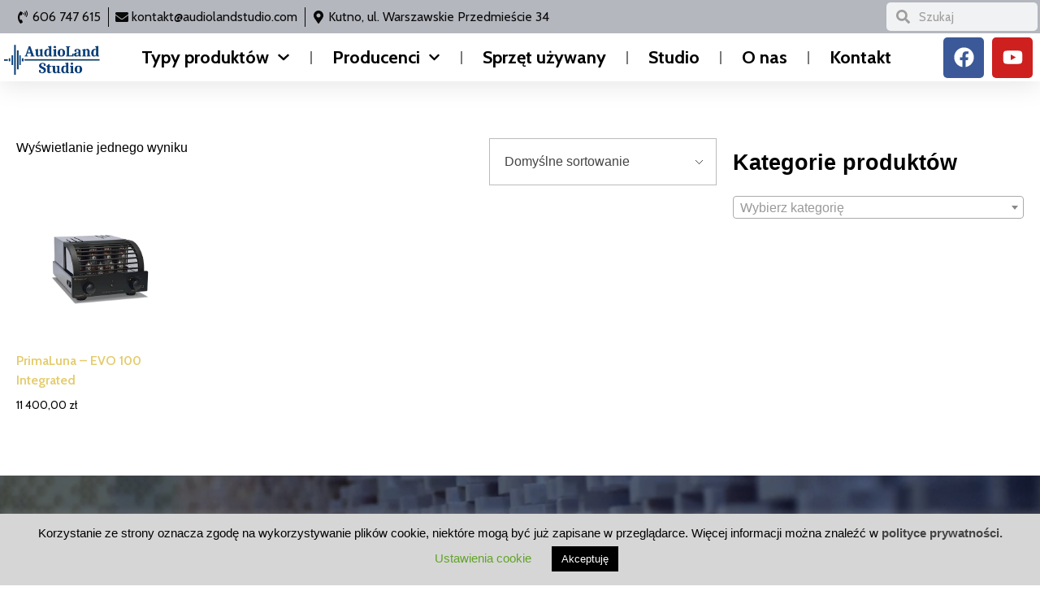

--- FILE ---
content_type: text/html; charset=UTF-8
request_url: https://audiolandstudio.com/tag-produktu/wmacniacz/
body_size: 36763
content:
<!DOCTYPE html> <!--[if IE 9 ]><html class="no-js oldie ie9 ie" lang="pl-PL" > <![endif]--> <!--[if (gt IE 9)|!(IE)]><!--><html class="no-js" lang="pl-PL" > <!--<![endif]--><head><meta charset="UTF-8" ><meta http-equiv="X-UA-Compatible" content="IE=edge"><meta name="viewport"   content="initial-scale=1,user-scalable=no,width=device-width"><meta name='robots' content='index, follow, max-image-preview:large, max-snippet:-1, max-video-preview:-1' /><style>img:is([sizes="auto" i], [sizes^="auto," i]) { contain-intrinsic-size: 3000px 1500px }</style><link rel="stylesheet" media="print" onload="this.onload=null;this.media='all';" id="ao_optimized_gfonts" href="https://fonts.googleapis.com/css?display=swap&family=Hind+Siliguri%3A300%2Cregular%2C500%2C600%2C700%7CCabin%3A100%2C100italic%2C200%2C200italic%2C300%2C300italic%2C400%2C400italic%2C500%2C500italic%2C600%2C600italic%2C700%2C700italic%2C800%2C800italic%2C900%2C900italic&amp;display=swap"><link media="all" href="https://audiolandstudio.com/wp-content/cache/autoptimize/css/autoptimize_373bfa2e6cc55f06a647db6174326004.css" rel="stylesheet"><link media="only screen and (max-width: 768px)" href="https://audiolandstudio.com/wp-content/cache/autoptimize/css/autoptimize_ea9c6db0fbfc66300557051dc6572ca4.css" rel="stylesheet"><title>wmacniacz - AudioLand Studio</title><link rel="canonical" href="https://audiolandstudio.com/tag-produktu/wmacniacz/" /><meta property="og:locale" content="pl_PL" /><meta property="og:type" content="article" /><meta property="og:title" content="wmacniacz - AudioLand Studio" /><meta property="og:url" content="https://audiolandstudio.com/tag-produktu/wmacniacz/" /><meta property="og:site_name" content="AudioLand Studio" /><meta name="twitter:card" content="summary_large_image" /> <script type="application/ld+json" class="yoast-schema-graph">{"@context":"https://schema.org","@graph":[{"@type":"CollectionPage","@id":"https://audiolandstudio.com/tag-produktu/wmacniacz/","url":"https://audiolandstudio.com/tag-produktu/wmacniacz/","name":"wmacniacz - AudioLand Studio","isPartOf":{"@id":"https://audiolandstudio.com/#website"},"primaryImageOfPage":{"@id":"https://audiolandstudio.com/tag-produktu/wmacniacz/#primaryimage"},"image":{"@id":"https://audiolandstudio.com/tag-produktu/wmacniacz/#primaryimage"},"thumbnailUrl":"https://audiolandstudio.com/wp-content/uploads/primaluna-EVO100-1.png","breadcrumb":{"@id":"https://audiolandstudio.com/tag-produktu/wmacniacz/#breadcrumb"},"inLanguage":"pl-PL"},{"@type":"ImageObject","inLanguage":"pl-PL","@id":"https://audiolandstudio.com/tag-produktu/wmacniacz/#primaryimage","url":"https://audiolandstudio.com/wp-content/uploads/primaluna-EVO100-1.png","contentUrl":"https://audiolandstudio.com/wp-content/uploads/primaluna-EVO100-1.png","width":577,"height":470,"caption":"wzmacniacz , wzmacniacz lampowy, PrimaLuna - EVO 100 Integrated"},{"@type":"BreadcrumbList","@id":"https://audiolandstudio.com/tag-produktu/wmacniacz/#breadcrumb","itemListElement":[{"@type":"ListItem","position":1,"name":"Strona główna","item":"https://audiolandstudio.com/"},{"@type":"ListItem","position":2,"name":"wmacniacz"}]},{"@type":"WebSite","@id":"https://audiolandstudio.com/#website","url":"https://audiolandstudio.com/","name":"AUDIOLAND","description":"Audioland Studio - studio odsłuchowe i sklep audiofilski, hifi, systemy audio, hi-end, kolumny, wzmacniacze, słuchawki itp. Sprzęt nowy i używany.","publisher":{"@id":"https://audiolandstudio.com/#organization"},"potentialAction":[{"@type":"SearchAction","target":{"@type":"EntryPoint","urlTemplate":"https://audiolandstudio.com/?s={search_term_string}"},"query-input":{"@type":"PropertyValueSpecification","valueRequired":true,"valueName":"search_term_string"}}],"inLanguage":"pl-PL"},{"@type":"Organization","@id":"https://audiolandstudio.com/#organization","name":"Audioland","url":"https://audiolandstudio.com/","logo":{"@type":"ImageObject","inLanguage":"pl-PL","@id":"https://audiolandstudio.com/#/schema/logo/image/","url":"https://audiolandstudio.com/wp-content/uploads/AUDIOLAND_logo-e1568669930758.png","contentUrl":"https://audiolandstudio.com/wp-content/uploads/AUDIOLAND_logo-e1568669930758.png","width":300,"height":150,"caption":"Audioland"},"image":{"@id":"https://audiolandstudio.com/#/schema/logo/image/"}}]}</script> <link rel='dns-prefetch' href='//maps.googleapis.com' /><link href='https://fonts.gstatic.com' crossorigin='anonymous' rel='preconnect' /><link rel="alternate" type="application/rss+xml" title="AudioLand Studio &raquo; Kanał z wpisami" href="https://audiolandstudio.com/feed/" /><link rel="alternate" type="application/rss+xml" title="AudioLand Studio &raquo; Kanał z komentarzami" href="https://audiolandstudio.com/comments/feed/" /><link rel="alternate" type="application/rss+xml" title="Kanał AudioLand Studio &raquo; wmacniacz Tag" href="https://audiolandstudio.com/tag-produktu/wmacniacz/feed/" /><style id='classic-theme-styles-inline-css'>/*! This file is auto-generated */
.wp-block-button__link{color:#fff;background-color:#32373c;border-radius:9999px;box-shadow:none;text-decoration:none;padding:calc(.667em + 2px) calc(1.333em + 2px);font-size:1.125em}.wp-block-file__button{background:#32373c;color:#fff;text-decoration:none}</style><style id='global-styles-inline-css'>:root{--wp--preset--aspect-ratio--square: 1;--wp--preset--aspect-ratio--4-3: 4/3;--wp--preset--aspect-ratio--3-4: 3/4;--wp--preset--aspect-ratio--3-2: 3/2;--wp--preset--aspect-ratio--2-3: 2/3;--wp--preset--aspect-ratio--16-9: 16/9;--wp--preset--aspect-ratio--9-16: 9/16;--wp--preset--color--black: #000000;--wp--preset--color--cyan-bluish-gray: #abb8c3;--wp--preset--color--white: #ffffff;--wp--preset--color--pale-pink: #f78da7;--wp--preset--color--vivid-red: #cf2e2e;--wp--preset--color--luminous-vivid-orange: #ff6900;--wp--preset--color--luminous-vivid-amber: #fcb900;--wp--preset--color--light-green-cyan: #7bdcb5;--wp--preset--color--vivid-green-cyan: #00d084;--wp--preset--color--pale-cyan-blue: #8ed1fc;--wp--preset--color--vivid-cyan-blue: #0693e3;--wp--preset--color--vivid-purple: #9b51e0;--wp--preset--gradient--vivid-cyan-blue-to-vivid-purple: linear-gradient(135deg,rgba(6,147,227,1) 0%,rgb(155,81,224) 100%);--wp--preset--gradient--light-green-cyan-to-vivid-green-cyan: linear-gradient(135deg,rgb(122,220,180) 0%,rgb(0,208,130) 100%);--wp--preset--gradient--luminous-vivid-amber-to-luminous-vivid-orange: linear-gradient(135deg,rgba(252,185,0,1) 0%,rgba(255,105,0,1) 100%);--wp--preset--gradient--luminous-vivid-orange-to-vivid-red: linear-gradient(135deg,rgba(255,105,0,1) 0%,rgb(207,46,46) 100%);--wp--preset--gradient--very-light-gray-to-cyan-bluish-gray: linear-gradient(135deg,rgb(238,238,238) 0%,rgb(169,184,195) 100%);--wp--preset--gradient--cool-to-warm-spectrum: linear-gradient(135deg,rgb(74,234,220) 0%,rgb(151,120,209) 20%,rgb(207,42,186) 40%,rgb(238,44,130) 60%,rgb(251,105,98) 80%,rgb(254,248,76) 100%);--wp--preset--gradient--blush-light-purple: linear-gradient(135deg,rgb(255,206,236) 0%,rgb(152,150,240) 100%);--wp--preset--gradient--blush-bordeaux: linear-gradient(135deg,rgb(254,205,165) 0%,rgb(254,45,45) 50%,rgb(107,0,62) 100%);--wp--preset--gradient--luminous-dusk: linear-gradient(135deg,rgb(255,203,112) 0%,rgb(199,81,192) 50%,rgb(65,88,208) 100%);--wp--preset--gradient--pale-ocean: linear-gradient(135deg,rgb(255,245,203) 0%,rgb(182,227,212) 50%,rgb(51,167,181) 100%);--wp--preset--gradient--electric-grass: linear-gradient(135deg,rgb(202,248,128) 0%,rgb(113,206,126) 100%);--wp--preset--gradient--midnight: linear-gradient(135deg,rgb(2,3,129) 0%,rgb(40,116,252) 100%);--wp--preset--font-size--small: 13px;--wp--preset--font-size--medium: 20px;--wp--preset--font-size--large: 36px;--wp--preset--font-size--x-large: 42px;--wp--preset--font-family--inter: "Inter", sans-serif;--wp--preset--font-family--cardo: Cardo;--wp--preset--spacing--20: 0.44rem;--wp--preset--spacing--30: 0.67rem;--wp--preset--spacing--40: 1rem;--wp--preset--spacing--50: 1.5rem;--wp--preset--spacing--60: 2.25rem;--wp--preset--spacing--70: 3.38rem;--wp--preset--spacing--80: 5.06rem;--wp--preset--shadow--natural: 6px 6px 9px rgba(0, 0, 0, 0.2);--wp--preset--shadow--deep: 12px 12px 50px rgba(0, 0, 0, 0.4);--wp--preset--shadow--sharp: 6px 6px 0px rgba(0, 0, 0, 0.2);--wp--preset--shadow--outlined: 6px 6px 0px -3px rgba(255, 255, 255, 1), 6px 6px rgba(0, 0, 0, 1);--wp--preset--shadow--crisp: 6px 6px 0px rgba(0, 0, 0, 1);}:where(.is-layout-flex){gap: 0.5em;}:where(.is-layout-grid){gap: 0.5em;}body .is-layout-flex{display: flex;}.is-layout-flex{flex-wrap: wrap;align-items: center;}.is-layout-flex > :is(*, div){margin: 0;}body .is-layout-grid{display: grid;}.is-layout-grid > :is(*, div){margin: 0;}:where(.wp-block-columns.is-layout-flex){gap: 2em;}:where(.wp-block-columns.is-layout-grid){gap: 2em;}:where(.wp-block-post-template.is-layout-flex){gap: 1.25em;}:where(.wp-block-post-template.is-layout-grid){gap: 1.25em;}.has-black-color{color: var(--wp--preset--color--black) !important;}.has-cyan-bluish-gray-color{color: var(--wp--preset--color--cyan-bluish-gray) !important;}.has-white-color{color: var(--wp--preset--color--white) !important;}.has-pale-pink-color{color: var(--wp--preset--color--pale-pink) !important;}.has-vivid-red-color{color: var(--wp--preset--color--vivid-red) !important;}.has-luminous-vivid-orange-color{color: var(--wp--preset--color--luminous-vivid-orange) !important;}.has-luminous-vivid-amber-color{color: var(--wp--preset--color--luminous-vivid-amber) !important;}.has-light-green-cyan-color{color: var(--wp--preset--color--light-green-cyan) !important;}.has-vivid-green-cyan-color{color: var(--wp--preset--color--vivid-green-cyan) !important;}.has-pale-cyan-blue-color{color: var(--wp--preset--color--pale-cyan-blue) !important;}.has-vivid-cyan-blue-color{color: var(--wp--preset--color--vivid-cyan-blue) !important;}.has-vivid-purple-color{color: var(--wp--preset--color--vivid-purple) !important;}.has-black-background-color{background-color: var(--wp--preset--color--black) !important;}.has-cyan-bluish-gray-background-color{background-color: var(--wp--preset--color--cyan-bluish-gray) !important;}.has-white-background-color{background-color: var(--wp--preset--color--white) !important;}.has-pale-pink-background-color{background-color: var(--wp--preset--color--pale-pink) !important;}.has-vivid-red-background-color{background-color: var(--wp--preset--color--vivid-red) !important;}.has-luminous-vivid-orange-background-color{background-color: var(--wp--preset--color--luminous-vivid-orange) !important;}.has-luminous-vivid-amber-background-color{background-color: var(--wp--preset--color--luminous-vivid-amber) !important;}.has-light-green-cyan-background-color{background-color: var(--wp--preset--color--light-green-cyan) !important;}.has-vivid-green-cyan-background-color{background-color: var(--wp--preset--color--vivid-green-cyan) !important;}.has-pale-cyan-blue-background-color{background-color: var(--wp--preset--color--pale-cyan-blue) !important;}.has-vivid-cyan-blue-background-color{background-color: var(--wp--preset--color--vivid-cyan-blue) !important;}.has-vivid-purple-background-color{background-color: var(--wp--preset--color--vivid-purple) !important;}.has-black-border-color{border-color: var(--wp--preset--color--black) !important;}.has-cyan-bluish-gray-border-color{border-color: var(--wp--preset--color--cyan-bluish-gray) !important;}.has-white-border-color{border-color: var(--wp--preset--color--white) !important;}.has-pale-pink-border-color{border-color: var(--wp--preset--color--pale-pink) !important;}.has-vivid-red-border-color{border-color: var(--wp--preset--color--vivid-red) !important;}.has-luminous-vivid-orange-border-color{border-color: var(--wp--preset--color--luminous-vivid-orange) !important;}.has-luminous-vivid-amber-border-color{border-color: var(--wp--preset--color--luminous-vivid-amber) !important;}.has-light-green-cyan-border-color{border-color: var(--wp--preset--color--light-green-cyan) !important;}.has-vivid-green-cyan-border-color{border-color: var(--wp--preset--color--vivid-green-cyan) !important;}.has-pale-cyan-blue-border-color{border-color: var(--wp--preset--color--pale-cyan-blue) !important;}.has-vivid-cyan-blue-border-color{border-color: var(--wp--preset--color--vivid-cyan-blue) !important;}.has-vivid-purple-border-color{border-color: var(--wp--preset--color--vivid-purple) !important;}.has-vivid-cyan-blue-to-vivid-purple-gradient-background{background: var(--wp--preset--gradient--vivid-cyan-blue-to-vivid-purple) !important;}.has-light-green-cyan-to-vivid-green-cyan-gradient-background{background: var(--wp--preset--gradient--light-green-cyan-to-vivid-green-cyan) !important;}.has-luminous-vivid-amber-to-luminous-vivid-orange-gradient-background{background: var(--wp--preset--gradient--luminous-vivid-amber-to-luminous-vivid-orange) !important;}.has-luminous-vivid-orange-to-vivid-red-gradient-background{background: var(--wp--preset--gradient--luminous-vivid-orange-to-vivid-red) !important;}.has-very-light-gray-to-cyan-bluish-gray-gradient-background{background: var(--wp--preset--gradient--very-light-gray-to-cyan-bluish-gray) !important;}.has-cool-to-warm-spectrum-gradient-background{background: var(--wp--preset--gradient--cool-to-warm-spectrum) !important;}.has-blush-light-purple-gradient-background{background: var(--wp--preset--gradient--blush-light-purple) !important;}.has-blush-bordeaux-gradient-background{background: var(--wp--preset--gradient--blush-bordeaux) !important;}.has-luminous-dusk-gradient-background{background: var(--wp--preset--gradient--luminous-dusk) !important;}.has-pale-ocean-gradient-background{background: var(--wp--preset--gradient--pale-ocean) !important;}.has-electric-grass-gradient-background{background: var(--wp--preset--gradient--electric-grass) !important;}.has-midnight-gradient-background{background: var(--wp--preset--gradient--midnight) !important;}.has-small-font-size{font-size: var(--wp--preset--font-size--small) !important;}.has-medium-font-size{font-size: var(--wp--preset--font-size--medium) !important;}.has-large-font-size{font-size: var(--wp--preset--font-size--large) !important;}.has-x-large-font-size{font-size: var(--wp--preset--font-size--x-large) !important;}
:where(.wp-block-post-template.is-layout-flex){gap: 1.25em;}:where(.wp-block-post-template.is-layout-grid){gap: 1.25em;}
:where(.wp-block-columns.is-layout-flex){gap: 2em;}:where(.wp-block-columns.is-layout-grid){gap: 2em;}
:root :where(.wp-block-pullquote){font-size: 1.5em;line-height: 1.6;}</style><style id='woocommerce-inline-inline-css'>.woocommerce form .form-row .required { visibility: visible; }</style><style id='ywctm-frontend-inline-css'>.widget.woocommerce.widget_shopping_cart{display: none !important}</style><link rel='stylesheet' id='elementor-frontend-legacy-css' href='https://audiolandstudio.com/wp-content/uploads/elementor/css/custom-frontend-legacy.min.css' media='all' /><link rel='stylesheet' id='elementor-frontend-css' href='https://audiolandstudio.com/wp-content/uploads/elementor/css/custom-frontend.min.css' media='all' /><style id='elementor-frontend-inline-css'>.elementor-kit-9178{--e-global-color-primary:#6EC1E4;--e-global-color-secondary:#54595F;--e-global-color-text:#7A7A7A;--e-global-color-accent:#61CE70;--e-global-color-3fc29743:#4054B2;--e-global-color-36c25113:#23A455;--e-global-color-32539237:#000;--e-global-color-1de42002:#FFF;--e-global-typography-primary-font-family:"Arial";--e-global-typography-secondary-font-family:"Arial";--e-global-typography-text-font-family:"Tahoma";--e-global-typography-accent-font-family:"Tahoma";}.elementor-section.elementor-section-boxed > .elementor-container{max-width:1140px;}.e-con{--container-max-width:1140px;}{}h1.entry-title{display:var(--page-title-display);}.elementor-kit-9178 e-page-transition{background-color:#FFBC7D;}@media(max-width:1023px){.elementor-section.elementor-section-boxed > .elementor-container{max-width:1024px;}.e-con{--container-max-width:1024px;}}@media(max-width:767px){.elementor-section.elementor-section-boxed > .elementor-container{max-width:767px;}.e-con{--container-max-width:767px;}}
.elementor-widget-heading .elementor-heading-title{color:var( --e-global-color-primary );font-family:var( --e-global-typography-primary-font-family ), Sans-serif;}.elementor-widget-image .widget-image-caption{color:var( --e-global-color-text );font-family:var( --e-global-typography-text-font-family ), Sans-serif;}.elementor-widget-text-editor{color:var( --e-global-color-text );font-family:var( --e-global-typography-text-font-family ), Sans-serif;}.elementor-widget-text-editor.elementor-drop-cap-view-stacked .elementor-drop-cap{background-color:var( --e-global-color-primary );}.elementor-widget-text-editor.elementor-drop-cap-view-framed .elementor-drop-cap, .elementor-widget-text-editor.elementor-drop-cap-view-default .elementor-drop-cap{color:var( --e-global-color-primary );border-color:var( --e-global-color-primary );}.elementor-widget-button .elementor-button{font-family:var( --e-global-typography-accent-font-family ), Sans-serif;background-color:var( --e-global-color-accent );}.elementor-widget-divider{--divider-color:var( --e-global-color-secondary );}.elementor-widget-divider .elementor-divider__text{color:var( --e-global-color-secondary );font-family:var( --e-global-typography-secondary-font-family ), Sans-serif;}.elementor-widget-divider.elementor-view-stacked .elementor-icon{background-color:var( --e-global-color-secondary );}.elementor-widget-divider.elementor-view-framed .elementor-icon, .elementor-widget-divider.elementor-view-default .elementor-icon{color:var( --e-global-color-secondary );border-color:var( --e-global-color-secondary );}.elementor-widget-divider.elementor-view-framed .elementor-icon, .elementor-widget-divider.elementor-view-default .elementor-icon svg{fill:var( --e-global-color-secondary );}.elementor-widget-image-box .elementor-image-box-title{color:var( --e-global-color-primary );font-family:var( --e-global-typography-primary-font-family ), Sans-serif;}.elementor-widget-image-box .elementor-image-box-description{color:var( --e-global-color-text );font-family:var( --e-global-typography-text-font-family ), Sans-serif;}.elementor-widget-icon.elementor-view-stacked .elementor-icon{background-color:var( --e-global-color-primary );}.elementor-widget-icon.elementor-view-framed .elementor-icon, .elementor-widget-icon.elementor-view-default .elementor-icon{color:var( --e-global-color-primary );border-color:var( --e-global-color-primary );}.elementor-widget-icon.elementor-view-framed .elementor-icon, .elementor-widget-icon.elementor-view-default .elementor-icon svg{fill:var( --e-global-color-primary );}.elementor-widget-icon-box.elementor-view-stacked .elementor-icon{background-color:var( --e-global-color-primary );}.elementor-widget-icon-box.elementor-view-framed .elementor-icon, .elementor-widget-icon-box.elementor-view-default .elementor-icon{fill:var( --e-global-color-primary );color:var( --e-global-color-primary );border-color:var( --e-global-color-primary );}.elementor-widget-icon-box .elementor-icon-box-title{color:var( --e-global-color-primary );}.elementor-widget-icon-box .elementor-icon-box-title, .elementor-widget-icon-box .elementor-icon-box-title a{font-family:var( --e-global-typography-primary-font-family ), Sans-serif;}.elementor-widget-icon-box .elementor-icon-box-description{color:var( --e-global-color-text );font-family:var( --e-global-typography-text-font-family ), Sans-serif;}.elementor-widget-star-rating .elementor-star-rating__title{color:var( --e-global-color-text );font-family:var( --e-global-typography-text-font-family ), Sans-serif;}.elementor-widget-image-gallery .gallery-item .gallery-caption{font-family:var( --e-global-typography-accent-font-family ), Sans-serif;}.elementor-widget-icon-list .elementor-icon-list-item:not(:last-child):after{border-color:var( --e-global-color-text );}.elementor-widget-icon-list .elementor-icon-list-icon i{color:var( --e-global-color-primary );}.elementor-widget-icon-list .elementor-icon-list-icon svg{fill:var( --e-global-color-primary );}.elementor-widget-icon-list .elementor-icon-list-text{color:var( --e-global-color-secondary );}.elementor-widget-icon-list .elementor-icon-list-item > .elementor-icon-list-text, .elementor-widget-icon-list .elementor-icon-list-item > a{font-family:var( --e-global-typography-text-font-family ), Sans-serif;}.elementor-widget-counter .elementor-counter-number-wrapper{color:var( --e-global-color-primary );font-family:var( --e-global-typography-primary-font-family ), Sans-serif;}.elementor-widget-counter .elementor-counter-title{color:var( --e-global-color-secondary );font-family:var( --e-global-typography-secondary-font-family ), Sans-serif;}.elementor-widget-progress .elementor-progress-wrapper .elementor-progress-bar{background-color:var( --e-global-color-primary );}.elementor-widget-progress .elementor-title{color:var( --e-global-color-primary );font-family:var( --e-global-typography-text-font-family ), Sans-serif;}.elementor-widget-testimonial .elementor-testimonial-content{color:var( --e-global-color-text );font-family:var( --e-global-typography-text-font-family ), Sans-serif;}.elementor-widget-testimonial .elementor-testimonial-name{color:var( --e-global-color-primary );font-family:var( --e-global-typography-primary-font-family ), Sans-serif;}.elementor-widget-testimonial .elementor-testimonial-job{color:var( --e-global-color-secondary );font-family:var( --e-global-typography-secondary-font-family ), Sans-serif;}.elementor-widget-tabs .elementor-tab-title, .elementor-widget-tabs .elementor-tab-title a{color:var( --e-global-color-primary );}.elementor-widget-tabs .elementor-tab-title.elementor-active,
					 .elementor-widget-tabs .elementor-tab-title.elementor-active a{color:var( --e-global-color-accent );}.elementor-widget-tabs .elementor-tab-title{font-family:var( --e-global-typography-primary-font-family ), Sans-serif;}.elementor-widget-tabs .elementor-tab-content{color:var( --e-global-color-text );font-family:var( --e-global-typography-text-font-family ), Sans-serif;}.elementor-widget-accordion .elementor-accordion-icon, .elementor-widget-accordion .elementor-accordion-title{color:var( --e-global-color-primary );}.elementor-widget-accordion .elementor-accordion-icon svg{fill:var( --e-global-color-primary );}.elementor-widget-accordion .elementor-active .elementor-accordion-icon, .elementor-widget-accordion .elementor-active .elementor-accordion-title{color:var( --e-global-color-accent );}.elementor-widget-accordion .elementor-active .elementor-accordion-icon svg{fill:var( --e-global-color-accent );}.elementor-widget-accordion .elementor-accordion-title{font-family:var( --e-global-typography-primary-font-family ), Sans-serif;}.elementor-widget-accordion .elementor-tab-content{color:var( --e-global-color-text );font-family:var( --e-global-typography-text-font-family ), Sans-serif;}.elementor-widget-toggle .elementor-toggle-title, .elementor-widget-toggle .elementor-toggle-icon{color:var( --e-global-color-primary );}.elementor-widget-toggle .elementor-toggle-icon svg{fill:var( --e-global-color-primary );}.elementor-widget-toggle .elementor-tab-title.elementor-active a, .elementor-widget-toggle .elementor-tab-title.elementor-active .elementor-toggle-icon{color:var( --e-global-color-accent );}.elementor-widget-toggle .elementor-toggle-title{font-family:var( --e-global-typography-primary-font-family ), Sans-serif;}.elementor-widget-toggle .elementor-tab-content{color:var( --e-global-color-text );font-family:var( --e-global-typography-text-font-family ), Sans-serif;}.elementor-widget-alert .elementor-alert-title{font-family:var( --e-global-typography-primary-font-family ), Sans-serif;}.elementor-widget-alert .elementor-alert-description{font-family:var( --e-global-typography-text-font-family ), Sans-serif;}.elementor-widget-aux_recent_posts .entry-title a{font-family:var( --e-global-typography-primary-font-family ), Sans-serif;}.elementor-widget-aux_recent_posts .entry-info, .elementor-widget-aux_recent_posts .entry-info a{font-family:var( --e-global-typography-primary-font-family ), Sans-serif;}.elementor-widget-aux_recent_posts .entry-content{font-family:var( --e-global-typography-primary-font-family ), Sans-serif;}.elementor-widget-aux_recent_posts .entry-badge a{font-family:var( --e-global-typography-primary-font-family ), Sans-serif;}.elementor-widget-aux_recent_posts .entry-meta, .elementor-widget-aux_recent_posts .entry-meta a, .elementor-widget-aux_recent_posts .entry-meta span{font-family:var( --e-global-typography-primary-font-family ), Sans-serif;}.elementor-widget-aux_recent_posts .entry-meta .aux-read-more{font-family:var( --e-global-typography-primary-font-family ), Sans-serif;}.elementor-widget-aux_recent_posts .entry-meta .aux-read-more:hover{font-family:var( --e-global-typography-primary-font-family ), Sans-serif;}.elementor-widget-aux_recent_posts_masonry .entry-title{font-family:var( --e-global-typography-primary-font-family ), Sans-serif;}.elementor-widget-aux_recent_posts_masonry .entry-info, .elementor-widget-aux_recent_posts_masonry .entry-info a{font-family:var( --e-global-typography-primary-font-family ), Sans-serif;}.elementor-widget-aux_recent_posts_masonry .entry-content{font-family:var( --e-global-typography-primary-font-family ), Sans-serif;}.elementor-widget-aux_recent_posts_masonry .entry-meta, .elementor-widget-aux_recent_posts_masonry .entry-meta a, .elementor-widget-aux_recent_posts_masonry .entry-meta span{font-family:var( --e-global-typography-primary-font-family ), Sans-serif;}.elementor-widget-aux_recent_posts_masonry .aux-read-more{font-family:var( --e-global-typography-primary-font-family ), Sans-serif;}.elementor-widget-aux_recent_posts_land_style .entry-title{font-family:var( --e-global-typography-primary-font-family ), Sans-serif;}.elementor-widget-aux_recent_posts_land_style .entry-info, .elementor-widget-aux_recent_posts_land_style .entry-info a{font-family:var( --e-global-typography-primary-font-family ), Sans-serif;}.elementor-widget-aux_recent_posts_land_style .entry-content{font-family:var( --e-global-typography-primary-font-family ), Sans-serif;}.elementor-widget-aux_recent_posts_land_style .entry-meta, .elementor-widget-aux_recent_posts_land_style .entry-meta a, .elementor-widget-aux_recent_posts_land_style .entry-meta span{font-family:var( --e-global-typography-primary-font-family ), Sans-serif;}.elementor-widget-aux_recent_posts_timeline .entry-title{font-family:var( --e-global-typography-primary-font-family ), Sans-serif;}.elementor-widget-aux_recent_posts_timeline .entry-info, .elementor-widget-aux_recent_posts_timeline .entry-info a{font-family:var( --e-global-typography-primary-font-family ), Sans-serif;}.elementor-widget-aux_recent_posts_timeline .entry-content{font-family:var( --e-global-typography-primary-font-family ), Sans-serif;}.elementor-widget-aux_recent_posts_timeline .entry-meta, .elementor-widget-aux_recent_posts_timeline .entry-meta a, .elementor-widget-aux_recent_posts_timeline .entry-meta span{font-family:var( --e-global-typography-primary-font-family ), Sans-serif;}.elementor-widget-aux_recent_posts_tiles .entry-title{font-family:var( --e-global-typography-primary-font-family ), Sans-serif;}.elementor-widget-aux_recent_posts_tiles .entry-info, .elementor-widget-aux_recent_posts_tiles .entry-info a{font-family:var( --e-global-typography-primary-font-family ), Sans-serif;}.elementor-widget-aux_recent_posts_tiles_carousel .entry-title{font-family:var( --e-global-typography-primary-font-family ), Sans-serif;}.elementor-widget-aux_recent_posts_tiles_carousel .entry-info, .elementor-widget-aux_recent_posts_tiles_carousel .entry-info a{font-family:var( --e-global-typography-primary-font-family ), Sans-serif;}.elementor-widget-aux_recent_product .woocommerce-loop-product__title{font-family:var( --e-global-typography-primary-font-family ), Sans-serif;}.elementor-widget-aux_recent_product .auxshp-meta-terms, .elementor-widget-aux_recent_product .auxshp-meta-terms a{font-family:var( --e-global-typography-primary-font-family ), Sans-serif;}.elementor-widget-aux_product_grid .auxshp-loop-title, .elementor-widget-aux_product_grid .woocommerce-loop-product__title{font-family:var( --e-global-typography-primary-font-family ), Sans-serif;}.elementor-widget-aux_product_grid .woocommerce-Price-amount{font-family:var( --e-global-typography-primary-font-family ), Sans-serif;}.elementor-widget-aux_product_grid .onsale, .elementor-widget-aux_product_grid .auxin-onsale-badge{font-family:var( --e-global-typography-primary-font-family ), Sans-serif;}.elementor-widget-aux_product_grid .add_to_cart_button, .elementor-widget-aux_product_grid a.button{font-family:var( --e-global-typography-primary-font-family ), Sans-serif;}.elementor-widget-aux_recentcomments .entry-title{font-family:var( --e-global-typography-primary-font-family ), Sans-serif;}.elementor-widget-aux_recentcomments .entry-info, .elementor-widget-aux_recentcomments .entry-info a{font-family:var( --e-global-typography-primary-font-family ), Sans-serif;}.elementor-widget-aux_modern_heading .aux-modern-heading-primary{font-family:var( --e-global-typography-primary-font-family ), Sans-serif;}.elementor-widget-aux_modern_heading .aux-modern-heading-secondary{font-family:var( --e-global-typography-primary-font-family ), Sans-serif;}.elementor-widget-aux_modern_heading .aux-modern-heading-secondary .aux-head-highlight{font-family:var( --e-global-typography-primary-font-family ), Sans-serif;}.elementor-widget-aux_modern_heading .aux-modern-heading-description{font-family:var( --e-global-typography-primary-font-family ), Sans-serif;}.elementor-widget-aux_icon.elementor-view-stacked .elementor-icon{background-color:var( --e-global-color-primary );}.elementor-widget-aux_icon.elementor-view-framed .elementor-icon, .elementor-widget-aux_icon.elementor-view-default .elementor-icon{color:var( --e-global-color-primary );border-color:var( --e-global-color-primary );}.elementor-widget-aux_image .aux-ribbon-wrapper span{font-family:var( --e-global-typography-primary-font-family ), Sans-serif;}.elementor-widget-aux-gallery .aux-gallery-container .aux-frame-darken::after{background-color:var( --e-global-color-accent );}.elementor-widget-aux_text .col-title, .elementor-widget-aux_text .col-title a{font-family:var( --e-global-typography-primary-font-family ), Sans-serif;}.elementor-widget-aux_text .col-subtitle{font-family:var( --e-global-typography-primary-font-family ), Sans-serif;}.elementor-widget-aux_text .widget-content{font-family:var( --e-global-typography-primary-font-family ), Sans-serif;}.elementor-widget-aux_text .aux-text{font-family:var( --e-global-typography-primary-font-family ), Sans-serif;}.elementor-widget-aux_button .aux-text{font-family:var( --e-global-typography-primary-font-family ), Sans-serif;}.elementor-widget-aux_accordion .aux-toggle-header{font-family:var( --e-global-typography-primary-font-family ), Sans-serif;}.elementor-widget-aux_accordion .aux-toggle-content{font-family:var( --e-global-typography-primary-font-family ), Sans-serif;}.elementor-widget-aux_tabs .tabs a{font-family:var( --e-global-typography-primary-font-family ), Sans-serif;}.elementor-widget-aux_tabs .tabs-content .entry-editor{font-family:var( --e-global-typography-primary-font-family ), Sans-serif;}.elementor-widget-aux_blockquote .aux-elem-quote p{font-family:var( --e-global-typography-primary-font-family ), Sans-serif;}.elementor-widget-aux_blockquote .aux-quote-symbol:before{font-family:var( --e-global-typography-text-font-family ), Sans-serif;}.elementor-widget-aux_testimonial .col-title, .elementor-widget-aux_testimonial .col-title a{font-family:var( --e-global-typography-primary-font-family ), Sans-serif;}.elementor-widget-aux_testimonial .aux-widget-testimonial:hover .col-title, .elementor-widget-aux_testimonial .aux-widget-testimonial:hover .col-title a{font-family:var( --e-global-typography-primary-font-family ), Sans-serif;}.elementor-widget-aux_testimonial .col-subtitle{font-family:var( --e-global-typography-primary-font-family ), Sans-serif;}.elementor-widget-aux_testimonial .aux-widget-testimonial:hover .col-subtitle{font-family:var( --e-global-typography-primary-font-family ), Sans-serif;}.elementor-widget-aux_testimonial .aux-testimonial-content{font-family:var( --e-global-typography-primary-font-family ), Sans-serif;}.elementor-widget-aux_testimonial .aux-widget-testimonial:hover .aux-testimonial-content{font-family:var( --e-global-typography-primary-font-family ), Sans-serif;}.elementor-widget-aux_contact_form input:not([type="submit"]){font-family:var( --e-global-typography-primary-font-family ), Sans-serif;}.elementor-widget-aux_contact_form input:not([type="submit"])::placeholder{font-family:var( --e-global-typography-primary-font-family ), Sans-serif;}.elementor-widget-aux_contact_form select{font-family:var( --e-global-typography-primary-font-family ), Sans-serif;}.elementor-widget-aux_contact_form textarea{font-family:var( --e-global-typography-primary-font-family ), Sans-serif;}.elementor-widget-aux_contact_form textarea::placeholder{font-family:var( --e-global-typography-primary-font-family ), Sans-serif;}.elementor-widget-aux_contact_form label{font-family:var( --e-global-typography-primary-font-family ), Sans-serif;}.elementor-widget-aux_contact_form input[type="submit"]{font-family:var( --e-global-typography-primary-font-family ), Sans-serif;}.elementor-widget-aux_touch_slider  .aux-slide-title h3{font-family:var( --e-global-typography-primary-font-family ), Sans-serif;}.elementor-widget-aux_touch_slider  .aux-slide-info{font-family:var( --e-global-typography-primary-font-family ), Sans-serif;}.elementor-widget-aux_staff .col-title, .elementor-widget-aux_staff .col-title a{font-family:var( --e-global-typography-primary-font-family ), Sans-serif;}.elementor-widget-aux_staff .aux-staff-content  .col-subtitle{font-family:var( --e-global-typography-primary-font-family ), Sans-serif;}.elementor-widget-aux_staff .entry-content{font-family:var( --e-global-typography-primary-font-family ), Sans-serif;}.elementor-widget-aux_icon_list .aux-icon-list-text{font-family:var( --e-global-typography-primary-font-family ), Sans-serif;}.elementor-widget-aux_icon_list .aux-icon-list-text2{font-family:var( --e-global-typography-primary-font-family ), Sans-serif;}.elementor-widget-aux_mailchimp .mc4wp-form input[type="text"],.elementor-widget-aux_mailchimp .mc4wp-form input[type="email"]{font-family:var( --e-global-typography-primary-font-family ), Sans-serif;}.elementor-widget-aux_mailchimp .mc4wp-form input[type="text"]::placeholder,.elementor-widget-aux_mailchimp .mc4wp-form input[type="email"]::placeholder{font-family:var( --e-global-typography-primary-font-family ), Sans-serif;}.elementor-widget-aux_mailchimp .mc4wp-form input[type="submit"]{font-family:var( --e-global-typography-primary-font-family ), Sans-serif;}.elementor-widget-aux_shopping_cart .aux-cart-contents > span{font-family:var( --e-global-typography-primary-font-family ), Sans-serif;}.elementor-widget-aux_shopping_cart .aux-cart-wrapper .aux-card-item h3{font-family:var( --e-global-typography-primary-font-family ), Sans-serif;}.elementor-widget-aux_shopping_cart .aux-cart-wrapper .aux-card-item span{font-family:var( --e-global-typography-primary-font-family ), Sans-serif;}.elementor-widget-aux_current_time .aux-current-time{font-family:var( --e-global-typography-primary-font-family ), Sans-serif;}.elementor-widget-aux_search_box .aux-search-form .aux-search-field{font-family:var( --e-global-typography-primary-font-family ), Sans-serif;}.elementor-widget-aux_search_box  .aux-search-form .aux-search-submit{font-family:var( --e-global-typography-primary-font-family ), Sans-serif;}.elementor-widget-aux_site_title .aux-site-title-heading{font-family:var( --e-global-typography-primary-font-family ), Sans-serif;}.elementor-widget-aux_site_title .aux-site-title-before-heading{font-family:var( --e-global-typography-primary-font-family ), Sans-serif;}.elementor-widget-aux_site_title .aux-site-title-after-heading{font-family:var( --e-global-typography-primary-font-family ), Sans-serif;}.elementor-widget-aux_menu_box .aux-menu-depth-0 > .aux-item-content{font-family:var( --e-global-typography-primary-font-family ), Sans-serif;}.elementor-widget-aux_menu_box .aux-menu-depth-0.aux-hover > .aux-item-content{font-family:var( --e-global-typography-primary-font-family ), Sans-serif;}.elementor-widget-aux_menu_box .aux-menu-depth-0.current-menu-item > a{font-family:var( --e-global-typography-primary-font-family ), Sans-serif;}.elementor-widget-aux_menu_box .aux-submenu .aux-menu-item{font-family:var( --e-global-typography-primary-font-family ), Sans-serif;}.elementor-widget-aux_menu_box .aux-submenu .aux-menu-item.aux-hover{font-family:var( --e-global-typography-primary-font-family ), Sans-serif;}.elementor-widget-aux_menu_box .aux-fs-menu .aux-menu-item > .aux-item-content{font-family:var( --e-global-typography-primary-font-family ), Sans-serif;}.elementor-widget-aux_menu_box .aux-fs-menu .aux-menu-item.aux-hover > .aux-item-content{font-family:var( --e-global-typography-primary-font-family ), Sans-serif;}.elementor-widget-aux_menu_box .aux-fs-menu .aux-menu-depth-0.current-menu-item > a{font-family:var( --e-global-typography-primary-font-family ), Sans-serif;}.elementor-widget-aux_menu_box .aux-has-menu-title .aux-fs-menu:before{font-family:var( --e-global-typography-primary-font-family ), Sans-serif;}.elementor-widget-aux_logo .site-title a{font-family:var( --e-global-typography-primary-font-family ), Sans-serif;}.elementor-widget-aux_logo .site-description{font-family:var( --e-global-typography-primary-font-family ), Sans-serif;}.elementor-widget-aux_copyright small{font-family:var( --e-global-typography-primary-font-family ), Sans-serif;}.elementor-widget-aux_copyright small:hover{font-family:var( --e-global-typography-primary-font-family ), Sans-serif;}.elementor-widget-aux_modern_search .aux-search-submit{font-family:var( --e-global-typography-primary-font-family ), Sans-serif;}.elementor-widget-aux_modern_search .aux-search-submit:hover{font-family:var( --e-global-typography-primary-font-family ), Sans-serif;}.elementor-widget-aux_modern_search .aux-search-popup .aux-search-field{font-family:var( --e-global-typography-primary-font-family ), Sans-serif;}.elementor-widget-aux_modern_search .aux-search-form-legend{font-family:var( --e-global-typography-primary-font-family ), Sans-serif;}.elementor-widget-aux_breadcrumbs span.aux-breadcrumb-home{color:var( --e-global-color-primary );}.elementor-widget-aux_breadcrumbs span:not(.aux-breadcrumb-sep) a{color:var( --e-global-color-primary );}.elementor-widget-aux_breadcrumbs span:not(.aux-breadcrumb-sep) a:hover{color:var( --e-global-color-primary );}.elementor-widget-aux_breadcrumbs span:not(.aux-breadcrumb-sep){color:var( --e-global-color-primary );}.elementor-widget-aux_breadcrumbs span{font-family:var( --e-global-typography-primary-font-family ), Sans-serif;}.elementor-widget-aux_breadcrumbs span.aux-breadcrumb-sep{color:var( --e-global-color-primary );}.elementor-widget-aux_modern_button .aux-text{font-family:var( --e-global-typography-primary-font-family ), Sans-serif;}.elementor-widget-aux_modern_button .aux-modern-button:hover .aux-text{font-family:var( --e-global-typography-primary-font-family ), Sans-serif;}.elementor-widget-aux_modern_button .aux-text-highlighted{font-family:var( --e-global-typography-primary-font-family ), Sans-serif;}.elementor-widget-aux_modern_button .aux-modern-button:hover .aux-text-highlighted{font-family:var( --e-global-typography-primary-font-family ), Sans-serif;}.elementor-widget-aux_modern_button .aux-text-after{font-family:var( --e-global-typography-primary-font-family ), Sans-serif;}.elementor-widget-aux_modern_button .aux-modern-button:hover .aux-text-after{font-family:var( --e-global-typography-primary-font-family ), Sans-serif;}.elementor-widget-aux_responsive_table td{font-family:var( --e-global-typography-primary-font-family ), Sans-serif;}.elementor-widget-aux_responsive_table th{font-family:var( --e-global-typography-primary-font-family ), Sans-serif;}.elementor-widget-aux_post_title .entry-title, .elementor-widget-aux_post_title .entry-title a{color:var( --e-global-color-primary );}.elementor-widget-aux_post_title .entry-title{font-family:var( --e-global-typography-primary-font-family ), Sans-serif;}.elementor-widget-aux_post_info .elementor-icon-list-item:not(:last-child):after{border-color:var( --e-global-color-text );}.elementor-widget-aux_post_info .elementor-icon-list-icon i{color:var( --e-global-color-primary );}.elementor-widget-aux_post_info .elementor-icon-list-text, .elementor-widget-aux_post_info .elementor-icon-list-text a{color:var( --e-global-color-secondary );}.elementor-widget-aux_post_info .elementor-icon-list-item{font-family:var( --e-global-typography-text-font-family ), Sans-serif;}.elementor-widget-aux_post_content{color:var( --e-global-color-text );font-family:var( --e-global-typography-text-font-family ), Sans-serif;}.elementor-widget-aux_post_excerpt .elementor-widget-container{color:var( --e-global-color-text );font-family:var( --e-global-typography-text-font-family ), Sans-serif;}.elementor-widget-aux_faq .aux-faq-item-header{font-family:var( --e-global-typography-primary-font-family ), Sans-serif;}.elementor-widget-aux_faq .aux-faq-item-content {font-family:var( --e-global-typography-primary-font-family ), Sans-serif;}.elementor-widget-aux_3d_textbox .col-title{font-family:var( --e-global-typography-primary-font-family ), Sans-serif;}.elementor-widget-aux_3d_textbox .col-subtitle{font-family:var( --e-global-typography-primary-font-family ), Sans-serif;}.elementor-widget-aux_countdown .aux-countdown-wrapper .aux-countdown-value{font-family:var( --e-global-typography-primary-font-family ), Sans-serif;}.elementor-widget-aux_countdown .aux-countdown-wrapper .aux-countdown-seperator{font-family:var( --e-global-typography-primary-font-family ), Sans-serif;}.elementor-widget-aux_countdown .aux-countdown-wrapper .aux-countdown-title{font-family:var( --e-global-typography-primary-font-family ), Sans-serif;}.elementor-widget-aux_price_list .aux-icon-list-text{font-family:var( --e-global-typography-primary-font-family ), Sans-serif;}.elementor-widget-aux_price_list .aux-icon-list-text2{font-family:var( --e-global-typography-primary-font-family ), Sans-serif;}.elementor-widget-aux_price_list .aux-icon-list-description{font-family:var( --e-global-typography-primary-font-family ), Sans-serif;}.elementor-widget-aux_flex_label .aux-flex-label-wrap{font-family:var( --e-global-typography-primary-font-family ), Sans-serif;}.elementor-widget-aux_progressbar .aux-progressbar-title{font-family:var( --e-global-typography-primary-font-family ), Sans-serif;}.elementor-widget-aux_progressbar .aux-progressbar-value{font-family:var( --e-global-typography-primary-font-family ), Sans-serif;}.elementor-widget-aux_domain_checker .aux-button span{font-family:var( --e-global-typography-primary-font-family ), Sans-serif;}.elementor-widget-aux_weather .aux-weather-name{font-family:var( --e-global-typography-primary-font-family ), Sans-serif;}.elementor-widget-aux_weather .aux-weather-temp{font-family:var( --e-global-typography-primary-font-family ), Sans-serif;}.elementor-widget-aux_flexible_recent_posts .pagination li, .elementor-widget-aux_flexible_recent_posts .pagination li a{font-family:var( --e-global-typography-primary-font-family ), Sans-serif;}.elementor-widget-aux_price_table .aux-table-header-title span{font-family:var( --e-global-typography-primary-font-family ), Sans-serif;}.elementor-widget-aux_price_table .aux-table-header-description span{font-family:var( --e-global-typography-primary-font-family ), Sans-serif;}.elementor-widget-aux_price_table .aux-table-price-amount .aux-price-amount{font-family:var( --e-global-typography-primary-font-family ), Sans-serif;}.elementor-widget-aux_price_table .aux-table-price-amount .aux-sale-amount{font-family:var( --e-global-typography-primary-font-family ), Sans-serif;}.elementor-widget-aux_price_table .aux-table-price-period span{font-family:var( --e-global-typography-primary-font-family ), Sans-serif;}.elementor-widget-aux_price_table .aux-table-feature-text{font-family:var( --e-global-typography-primary-font-family ), Sans-serif;}.elementor-widget-aux_price_table .aux-table-footer-button a{font-family:var( --e-global-typography-primary-font-family ), Sans-serif;}.elementor-widget-aux_price_table .aux-table-footer-info span{font-family:var( --e-global-typography-primary-font-family ), Sans-serif;}.elementor-widget-aux_price_table .aux-table-header-ribbon div{font-family:var( --e-global-typography-primary-font-family ), Sans-serif;}.elementor-widget-aux_counter .aux-counter-number-wrapper{color:var( --e-global-color-primary );font-family:var( --e-global-typography-primary-font-family ), Sans-serif;}.elementor-widget-aux_counter .aux-counter-title{color:var( --e-global-color-secondary );font-family:var( --e-global-typography-secondary-font-family ), Sans-serif;}.elementor-widget-text-path{font-family:var( --e-global-typography-text-font-family ), Sans-serif;}.elementor-widget-theme-site-logo .widget-image-caption{color:var( --e-global-color-text );font-family:var( --e-global-typography-text-font-family ), Sans-serif;}.elementor-widget-theme-site-title .elementor-heading-title{color:var( --e-global-color-primary );font-family:var( --e-global-typography-primary-font-family ), Sans-serif;}.elementor-widget-theme-page-title .elementor-heading-title{color:var( --e-global-color-primary );font-family:var( --e-global-typography-primary-font-family ), Sans-serif;}.elementor-widget-theme-post-title .elementor-heading-title{color:var( --e-global-color-primary );font-family:var( --e-global-typography-primary-font-family ), Sans-serif;}.elementor-widget-theme-post-excerpt .elementor-widget-container{color:var( --e-global-color-text );font-family:var( --e-global-typography-text-font-family ), Sans-serif;}.elementor-widget-theme-post-content{color:var( --e-global-color-text );font-family:var( --e-global-typography-text-font-family ), Sans-serif;}.elementor-widget-theme-post-featured-image .widget-image-caption{color:var( --e-global-color-text );font-family:var( --e-global-typography-text-font-family ), Sans-serif;}.elementor-widget-theme-archive-title .elementor-heading-title{color:var( --e-global-color-primary );font-family:var( --e-global-typography-primary-font-family ), Sans-serif;}.elementor-widget-archive-posts .elementor-post__title, .elementor-widget-archive-posts .elementor-post__title a{color:var( --e-global-color-secondary );font-family:var( --e-global-typography-primary-font-family ), Sans-serif;}.elementor-widget-archive-posts .elementor-post__meta-data{font-family:var( --e-global-typography-secondary-font-family ), Sans-serif;}.elementor-widget-archive-posts .elementor-post__excerpt p{font-family:var( --e-global-typography-text-font-family ), Sans-serif;}.elementor-widget-archive-posts .elementor-post__read-more{color:var( --e-global-color-accent );}.elementor-widget-archive-posts a.elementor-post__read-more{font-family:var( --e-global-typography-accent-font-family ), Sans-serif;}.elementor-widget-archive-posts .elementor-post__card .elementor-post__badge{background-color:var( --e-global-color-accent );font-family:var( --e-global-typography-accent-font-family ), Sans-serif;}.elementor-widget-archive-posts .elementor-pagination{font-family:var( --e-global-typography-secondary-font-family ), Sans-serif;}.elementor-widget-archive-posts .elementor-button{font-family:var( --e-global-typography-accent-font-family ), Sans-serif;background-color:var( --e-global-color-accent );}.elementor-widget-archive-posts .e-load-more-message{font-family:var( --e-global-typography-secondary-font-family ), Sans-serif;}.elementor-widget-archive-posts .elementor-posts-nothing-found{color:var( --e-global-color-text );font-family:var( --e-global-typography-text-font-family ), Sans-serif;}.elementor-widget-posts .elementor-post__title, .elementor-widget-posts .elementor-post__title a{color:var( --e-global-color-secondary );font-family:var( --e-global-typography-primary-font-family ), Sans-serif;}.elementor-widget-posts .elementor-post__meta-data{font-family:var( --e-global-typography-secondary-font-family ), Sans-serif;}.elementor-widget-posts .elementor-post__excerpt p{font-family:var( --e-global-typography-text-font-family ), Sans-serif;}.elementor-widget-posts .elementor-post__read-more{color:var( --e-global-color-accent );}.elementor-widget-posts a.elementor-post__read-more{font-family:var( --e-global-typography-accent-font-family ), Sans-serif;}.elementor-widget-posts .elementor-post__card .elementor-post__badge{background-color:var( --e-global-color-accent );font-family:var( --e-global-typography-accent-font-family ), Sans-serif;}.elementor-widget-posts .elementor-pagination{font-family:var( --e-global-typography-secondary-font-family ), Sans-serif;}.elementor-widget-posts .elementor-button{font-family:var( --e-global-typography-accent-font-family ), Sans-serif;background-color:var( --e-global-color-accent );}.elementor-widget-posts .e-load-more-message{font-family:var( --e-global-typography-secondary-font-family ), Sans-serif;}.elementor-widget-portfolio a .elementor-portfolio-item__overlay{background-color:var( --e-global-color-accent );}.elementor-widget-portfolio .elementor-portfolio-item__title{font-family:var( --e-global-typography-primary-font-family ), Sans-serif;}.elementor-widget-portfolio .elementor-portfolio__filter{color:var( --e-global-color-text );font-family:var( --e-global-typography-primary-font-family ), Sans-serif;}.elementor-widget-portfolio .elementor-portfolio__filter.elementor-active{color:var( --e-global-color-primary );}.elementor-widget-gallery .elementor-gallery-item__title{font-family:var( --e-global-typography-primary-font-family ), Sans-serif;}.elementor-widget-gallery .elementor-gallery-item__description{font-family:var( --e-global-typography-text-font-family ), Sans-serif;}.elementor-widget-gallery{--galleries-title-color-normal:var( --e-global-color-primary );--galleries-title-color-hover:var( --e-global-color-secondary );--galleries-pointer-bg-color-hover:var( --e-global-color-accent );--gallery-title-color-active:var( --e-global-color-secondary );--galleries-pointer-bg-color-active:var( --e-global-color-accent );}.elementor-widget-gallery .elementor-gallery-title{font-family:var( --e-global-typography-primary-font-family ), Sans-serif;}.elementor-widget-form .elementor-field-group > label, .elementor-widget-form .elementor-field-subgroup label{color:var( --e-global-color-text );}.elementor-widget-form .elementor-field-group > label{font-family:var( --e-global-typography-text-font-family ), Sans-serif;}.elementor-widget-form .elementor-field-type-html{color:var( --e-global-color-text );font-family:var( --e-global-typography-text-font-family ), Sans-serif;}.elementor-widget-form .elementor-field-group .elementor-field{color:var( --e-global-color-text );}.elementor-widget-form .elementor-field-group .elementor-field, .elementor-widget-form .elementor-field-subgroup label{font-family:var( --e-global-typography-text-font-family ), Sans-serif;}.elementor-widget-form .elementor-button{font-family:var( --e-global-typography-accent-font-family ), Sans-serif;}.elementor-widget-form .e-form__buttons__wrapper__button-next{background-color:var( --e-global-color-accent );}.elementor-widget-form .elementor-button[type="submit"]{background-color:var( --e-global-color-accent );}.elementor-widget-form .e-form__buttons__wrapper__button-previous{background-color:var( --e-global-color-accent );}.elementor-widget-form .elementor-message{font-family:var( --e-global-typography-text-font-family ), Sans-serif;}.elementor-widget-form .e-form__indicators__indicator, .elementor-widget-form .e-form__indicators__indicator__label{font-family:var( --e-global-typography-accent-font-family ), Sans-serif;}.elementor-widget-form{--e-form-steps-indicator-inactive-primary-color:var( --e-global-color-text );--e-form-steps-indicator-active-primary-color:var( --e-global-color-accent );--e-form-steps-indicator-completed-primary-color:var( --e-global-color-accent );--e-form-steps-indicator-progress-color:var( --e-global-color-accent );--e-form-steps-indicator-progress-background-color:var( --e-global-color-text );--e-form-steps-indicator-progress-meter-color:var( --e-global-color-text );}.elementor-widget-form .e-form__indicators__indicator__progress__meter{font-family:var( --e-global-typography-accent-font-family ), Sans-serif;}.elementor-widget-login .elementor-field-group > a{color:var( --e-global-color-text );}.elementor-widget-login .elementor-field-group > a:hover{color:var( --e-global-color-accent );}.elementor-widget-login .elementor-form-fields-wrapper label{color:var( --e-global-color-text );font-family:var( --e-global-typography-text-font-family ), Sans-serif;}.elementor-widget-login .elementor-field-group .elementor-field{color:var( --e-global-color-text );}.elementor-widget-login .elementor-field-group .elementor-field, .elementor-widget-login .elementor-field-subgroup label{font-family:var( --e-global-typography-text-font-family ), Sans-serif;}.elementor-widget-login .elementor-button{font-family:var( --e-global-typography-accent-font-family ), Sans-serif;background-color:var( --e-global-color-accent );}.elementor-widget-login .elementor-widget-container .elementor-login__logged-in-message{color:var( --e-global-color-text );font-family:var( --e-global-typography-text-font-family ), Sans-serif;}.elementor-widget-slides .elementor-slide-heading{font-family:var( --e-global-typography-primary-font-family ), Sans-serif;}.elementor-widget-slides .elementor-slide-description{font-family:var( --e-global-typography-secondary-font-family ), Sans-serif;}.elementor-widget-slides .elementor-slide-button{font-family:var( --e-global-typography-accent-font-family ), Sans-serif;}.elementor-widget-nav-menu .elementor-nav-menu .elementor-item{font-family:var( --e-global-typography-primary-font-family ), Sans-serif;}.elementor-widget-nav-menu .elementor-nav-menu--main .elementor-item{color:var( --e-global-color-text );fill:var( --e-global-color-text );}.elementor-widget-nav-menu .elementor-nav-menu--main .elementor-item:hover,
					.elementor-widget-nav-menu .elementor-nav-menu--main .elementor-item.elementor-item-active,
					.elementor-widget-nav-menu .elementor-nav-menu--main .elementor-item.highlighted,
					.elementor-widget-nav-menu .elementor-nav-menu--main .elementor-item:focus{color:var( --e-global-color-accent );fill:var( --e-global-color-accent );}.elementor-widget-nav-menu .elementor-nav-menu--main:not(.e--pointer-framed) .elementor-item:before,
					.elementor-widget-nav-menu .elementor-nav-menu--main:not(.e--pointer-framed) .elementor-item:after{background-color:var( --e-global-color-accent );}.elementor-widget-nav-menu .e--pointer-framed .elementor-item:before,
					.elementor-widget-nav-menu .e--pointer-framed .elementor-item:after{border-color:var( --e-global-color-accent );}.elementor-widget-nav-menu{--e-nav-menu-divider-color:var( --e-global-color-text );}.elementor-widget-nav-menu .elementor-nav-menu--dropdown .elementor-item, .elementor-widget-nav-menu .elementor-nav-menu--dropdown  .elementor-sub-item{font-family:var( --e-global-typography-accent-font-family ), Sans-serif;}.elementor-widget-animated-headline .elementor-headline-dynamic-wrapper path{stroke:var( --e-global-color-accent );}.elementor-widget-animated-headline .elementor-headline-plain-text{color:var( --e-global-color-secondary );}.elementor-widget-animated-headline .elementor-headline{font-family:var( --e-global-typography-primary-font-family ), Sans-serif;}.elementor-widget-animated-headline{--dynamic-text-color:var( --e-global-color-secondary );}.elementor-widget-animated-headline .elementor-headline-dynamic-text{font-family:var( --e-global-typography-primary-font-family ), Sans-serif;}.elementor-widget-hotspot .widget-image-caption{font-family:var( --e-global-typography-text-font-family ), Sans-serif;}.elementor-widget-hotspot{--hotspot-color:var( --e-global-color-primary );--hotspot-box-color:var( --e-global-color-secondary );--tooltip-color:var( --e-global-color-secondary );}.elementor-widget-hotspot .e-hotspot__label{font-family:var( --e-global-typography-primary-font-family ), Sans-serif;}.elementor-widget-hotspot .e-hotspot__tooltip{font-family:var( --e-global-typography-secondary-font-family ), Sans-serif;}.elementor-widget-price-list .elementor-price-list-header{color:var( --e-global-color-primary );font-family:var( --e-global-typography-primary-font-family ), Sans-serif;}.elementor-widget-price-list .elementor-price-list-price{color:var( --e-global-color-primary );font-family:var( --e-global-typography-primary-font-family ), Sans-serif;}.elementor-widget-price-list .elementor-price-list-description{color:var( --e-global-color-text );font-family:var( --e-global-typography-text-font-family ), Sans-serif;}.elementor-widget-price-list .elementor-price-list-separator{border-bottom-color:var( --e-global-color-secondary );}.elementor-widget-price-table{--e-price-table-header-background-color:var( --e-global-color-secondary );}.elementor-widget-price-table .elementor-price-table__heading{font-family:var( --e-global-typography-primary-font-family ), Sans-serif;}.elementor-widget-price-table .elementor-price-table__subheading{font-family:var( --e-global-typography-secondary-font-family ), Sans-serif;}.elementor-widget-price-table .elementor-price-table .elementor-price-table__price{font-family:var( --e-global-typography-primary-font-family ), Sans-serif;}.elementor-widget-price-table .elementor-price-table__original-price{color:var( --e-global-color-secondary );font-family:var( --e-global-typography-primary-font-family ), Sans-serif;}.elementor-widget-price-table .elementor-price-table__period{color:var( --e-global-color-secondary );font-family:var( --e-global-typography-secondary-font-family ), Sans-serif;}.elementor-widget-price-table .elementor-price-table__features-list{--e-price-table-features-list-color:var( --e-global-color-text );}.elementor-widget-price-table .elementor-price-table__features-list li{font-family:var( --e-global-typography-text-font-family ), Sans-serif;}.elementor-widget-price-table .elementor-price-table__features-list li:before{border-top-color:var( --e-global-color-text );}.elementor-widget-price-table .elementor-price-table__button{font-family:var( --e-global-typography-accent-font-family ), Sans-serif;background-color:var( --e-global-color-accent );}.elementor-widget-price-table .elementor-price-table__additional_info{color:var( --e-global-color-text );font-family:var( --e-global-typography-text-font-family ), Sans-serif;}.elementor-widget-price-table .elementor-price-table__ribbon-inner{background-color:var( --e-global-color-accent );font-family:var( --e-global-typography-accent-font-family ), Sans-serif;}.elementor-widget-flip-box .elementor-flip-box__front .elementor-flip-box__layer__title{font-family:var( --e-global-typography-primary-font-family ), Sans-serif;}.elementor-widget-flip-box .elementor-flip-box__front .elementor-flip-box__layer__description{font-family:var( --e-global-typography-text-font-family ), Sans-serif;}.elementor-widget-flip-box .elementor-flip-box__back .elementor-flip-box__layer__title{font-family:var( --e-global-typography-primary-font-family ), Sans-serif;}.elementor-widget-flip-box .elementor-flip-box__back .elementor-flip-box__layer__description{font-family:var( --e-global-typography-text-font-family ), Sans-serif;}.elementor-widget-flip-box .elementor-flip-box__button{font-family:var( --e-global-typography-accent-font-family ), Sans-serif;}.elementor-widget-call-to-action .elementor-cta__title{font-family:var( --e-global-typography-primary-font-family ), Sans-serif;}.elementor-widget-call-to-action .elementor-cta__description{font-family:var( --e-global-typography-text-font-family ), Sans-serif;}.elementor-widget-call-to-action .elementor-cta__button{font-family:var( --e-global-typography-accent-font-family ), Sans-serif;}.elementor-widget-call-to-action .elementor-ribbon-inner{background-color:var( --e-global-color-accent );font-family:var( --e-global-typography-accent-font-family ), Sans-serif;}.elementor-widget-media-carousel .elementor-carousel-image-overlay{font-family:var( --e-global-typography-accent-font-family ), Sans-serif;}.elementor-widget-testimonial-carousel .elementor-testimonial__text{color:var( --e-global-color-text );font-family:var( --e-global-typography-text-font-family ), Sans-serif;}.elementor-widget-testimonial-carousel .elementor-testimonial__name{color:var( --e-global-color-text );font-family:var( --e-global-typography-primary-font-family ), Sans-serif;}.elementor-widget-testimonial-carousel .elementor-testimonial__title{color:var( --e-global-color-primary );font-family:var( --e-global-typography-secondary-font-family ), Sans-serif;}.elementor-widget-reviews .elementor-testimonial__header, .elementor-widget-reviews .elementor-testimonial__name{font-family:var( --e-global-typography-primary-font-family ), Sans-serif;}.elementor-widget-reviews .elementor-testimonial__text{font-family:var( --e-global-typography-text-font-family ), Sans-serif;}.elementor-widget-table-of-contents{--header-color:var( --e-global-color-secondary );--item-text-color:var( --e-global-color-text );--item-text-hover-color:var( --e-global-color-accent );--marker-color:var( --e-global-color-text );}.elementor-widget-table-of-contents .elementor-toc__header, .elementor-widget-table-of-contents .elementor-toc__header-title{font-family:var( --e-global-typography-primary-font-family ), Sans-serif;}.elementor-widget-table-of-contents .elementor-toc__list-item{font-family:var( --e-global-typography-text-font-family ), Sans-serif;}.elementor-widget-countdown .elementor-countdown-item{background-color:var( --e-global-color-primary );}.elementor-widget-countdown .elementor-countdown-digits{font-family:var( --e-global-typography-text-font-family ), Sans-serif;}.elementor-widget-countdown .elementor-countdown-label{font-family:var( --e-global-typography-secondary-font-family ), Sans-serif;}.elementor-widget-countdown .elementor-countdown-expire--message{color:var( --e-global-color-text );font-family:var( --e-global-typography-text-font-family ), Sans-serif;}.elementor-widget-search-form input[type="search"].elementor-search-form__input{font-family:var( --e-global-typography-text-font-family ), Sans-serif;}.elementor-widget-search-form .elementor-search-form__input,
					.elementor-widget-search-form .elementor-search-form__icon,
					.elementor-widget-search-form .elementor-lightbox .dialog-lightbox-close-button,
					.elementor-widget-search-form .elementor-lightbox .dialog-lightbox-close-button:hover,
					.elementor-widget-search-form.elementor-search-form--skin-full_screen input[type="search"].elementor-search-form__input{color:var( --e-global-color-text );fill:var( --e-global-color-text );}.elementor-widget-search-form .elementor-search-form__submit{font-family:var( --e-global-typography-text-font-family ), Sans-serif;background-color:var( --e-global-color-secondary );}.elementor-widget-author-box .elementor-author-box__name{color:var( --e-global-color-secondary );font-family:var( --e-global-typography-primary-font-family ), Sans-serif;}.elementor-widget-author-box .elementor-author-box__bio{color:var( --e-global-color-text );font-family:var( --e-global-typography-text-font-family ), Sans-serif;}.elementor-widget-author-box .elementor-author-box__button{color:var( --e-global-color-secondary );border-color:var( --e-global-color-secondary );font-family:var( --e-global-typography-accent-font-family ), Sans-serif;}.elementor-widget-author-box .elementor-author-box__button:hover{border-color:var( --e-global-color-secondary );color:var( --e-global-color-secondary );}.elementor-widget-post-navigation span.post-navigation__prev--label{color:var( --e-global-color-text );}.elementor-widget-post-navigation span.post-navigation__next--label{color:var( --e-global-color-text );}.elementor-widget-post-navigation span.post-navigation__prev--label, .elementor-widget-post-navigation span.post-navigation__next--label{font-family:var( --e-global-typography-secondary-font-family ), Sans-serif;}.elementor-widget-post-navigation span.post-navigation__prev--title, .elementor-widget-post-navigation span.post-navigation__next--title{color:var( --e-global-color-secondary );font-family:var( --e-global-typography-secondary-font-family ), Sans-serif;}.elementor-widget-post-info .elementor-icon-list-item:not(:last-child):after{border-color:var( --e-global-color-text );}.elementor-widget-post-info .elementor-icon-list-icon i{color:var( --e-global-color-primary );}.elementor-widget-post-info .elementor-icon-list-icon svg{fill:var( --e-global-color-primary );}.elementor-widget-post-info .elementor-icon-list-text, .elementor-widget-post-info .elementor-icon-list-text a{color:var( --e-global-color-secondary );}.elementor-widget-post-info .elementor-icon-list-item{font-family:var( --e-global-typography-text-font-family ), Sans-serif;}.elementor-widget-sitemap .elementor-sitemap-title{color:var( --e-global-color-primary );font-family:var( --e-global-typography-primary-font-family ), Sans-serif;}.elementor-widget-sitemap .elementor-sitemap-item, .elementor-widget-sitemap span.elementor-sitemap-list, .elementor-widget-sitemap .elementor-sitemap-item a{color:var( --e-global-color-text );font-family:var( --e-global-typography-text-font-family ), Sans-serif;}.elementor-widget-sitemap .elementor-sitemap-item{color:var( --e-global-color-text );}.elementor-widget-breadcrumbs{font-family:var( --e-global-typography-secondary-font-family ), Sans-serif;}.elementor-widget-blockquote .elementor-blockquote__content{color:var( --e-global-color-text );}.elementor-widget-blockquote .elementor-blockquote__author{color:var( --e-global-color-secondary );}.elementor-widget-wc-archive-products.elementor-wc-products ul.products li.product .woocommerce-loop-product__title{color:var( --e-global-color-primary );}.elementor-widget-wc-archive-products.elementor-wc-products ul.products li.product .woocommerce-loop-category__title{color:var( --e-global-color-primary );}.elementor-widget-wc-archive-products.elementor-wc-products ul.products li.product .woocommerce-loop-product__title, .elementor-widget-wc-archive-products.elementor-wc-products ul.products li.product .woocommerce-loop-category__title{font-family:var( --e-global-typography-primary-font-family ), Sans-serif;}.elementor-widget-wc-archive-products.elementor-wc-products ul.products li.product .price{color:var( --e-global-color-primary );font-family:var( --e-global-typography-primary-font-family ), Sans-serif;}.elementor-widget-wc-archive-products.elementor-wc-products ul.products li.product .price ins{color:var( --e-global-color-primary );}.elementor-widget-wc-archive-products.elementor-wc-products ul.products li.product .price ins .amount{color:var( --e-global-color-primary );}.elementor-widget-wc-archive-products.elementor-wc-products ul.products li.product .price del{color:var( --e-global-color-primary );}.elementor-widget-wc-archive-products.elementor-wc-products ul.products li.product .price del .amount{color:var( --e-global-color-primary );}.elementor-widget-wc-archive-products.elementor-wc-products ul.products li.product .price del {font-family:var( --e-global-typography-primary-font-family ), Sans-serif;}.elementor-widget-wc-archive-products.elementor-wc-products ul.products li.product .button{font-family:var( --e-global-typography-accent-font-family ), Sans-serif;}.elementor-widget-wc-archive-products.elementor-wc-products .added_to_cart{font-family:var( --e-global-typography-accent-font-family ), Sans-serif;}.elementor-widget-wc-archive-products{--products-title-color:var( --e-global-color-primary );}.elementor-widget-wc-archive-products.products-heading-show .related-products > h2, .elementor-widget-wc-archive-products.products-heading-show .upsells > h2, .elementor-widget-wc-archive-products.products-heading-show .cross-sells > h2{font-family:var( --e-global-typography-primary-font-family ), Sans-serif;}.elementor-widget-wc-archive-products .elementor-products-nothing-found{color:var( --e-global-color-text );font-family:var( --e-global-typography-text-font-family ), Sans-serif;}.elementor-widget-woocommerce-archive-products.elementor-wc-products ul.products li.product .woocommerce-loop-product__title{color:var( --e-global-color-primary );}.elementor-widget-woocommerce-archive-products.elementor-wc-products ul.products li.product .woocommerce-loop-category__title{color:var( --e-global-color-primary );}.elementor-widget-woocommerce-archive-products.elementor-wc-products ul.products li.product .woocommerce-loop-product__title, .elementor-widget-woocommerce-archive-products.elementor-wc-products ul.products li.product .woocommerce-loop-category__title{font-family:var( --e-global-typography-primary-font-family ), Sans-serif;}.elementor-widget-woocommerce-archive-products.elementor-wc-products ul.products li.product .price{color:var( --e-global-color-primary );font-family:var( --e-global-typography-primary-font-family ), Sans-serif;}.elementor-widget-woocommerce-archive-products.elementor-wc-products ul.products li.product .price ins{color:var( --e-global-color-primary );}.elementor-widget-woocommerce-archive-products.elementor-wc-products ul.products li.product .price ins .amount{color:var( --e-global-color-primary );}.elementor-widget-woocommerce-archive-products.elementor-wc-products ul.products li.product .price del{color:var( --e-global-color-primary );}.elementor-widget-woocommerce-archive-products.elementor-wc-products ul.products li.product .price del .amount{color:var( --e-global-color-primary );}.elementor-widget-woocommerce-archive-products.elementor-wc-products ul.products li.product .price del {font-family:var( --e-global-typography-primary-font-family ), Sans-serif;}.elementor-widget-woocommerce-archive-products.elementor-wc-products ul.products li.product .button{font-family:var( --e-global-typography-accent-font-family ), Sans-serif;}.elementor-widget-woocommerce-archive-products.elementor-wc-products .added_to_cart{font-family:var( --e-global-typography-accent-font-family ), Sans-serif;}.elementor-widget-woocommerce-archive-products{--products-title-color:var( --e-global-color-primary );}.elementor-widget-woocommerce-archive-products.products-heading-show .related-products > h2, .elementor-widget-woocommerce-archive-products.products-heading-show .upsells > h2, .elementor-widget-woocommerce-archive-products.products-heading-show .cross-sells > h2{font-family:var( --e-global-typography-primary-font-family ), Sans-serif;}.elementor-widget-woocommerce-archive-products .elementor-products-nothing-found{color:var( --e-global-color-text );font-family:var( --e-global-typography-text-font-family ), Sans-serif;}.elementor-widget-woocommerce-products.elementor-wc-products ul.products li.product .woocommerce-loop-product__title{color:var( --e-global-color-primary );}.elementor-widget-woocommerce-products.elementor-wc-products ul.products li.product .woocommerce-loop-category__title{color:var( --e-global-color-primary );}.elementor-widget-woocommerce-products.elementor-wc-products ul.products li.product .woocommerce-loop-product__title, .elementor-widget-woocommerce-products.elementor-wc-products ul.products li.product .woocommerce-loop-category__title{font-family:var( --e-global-typography-primary-font-family ), Sans-serif;}.elementor-widget-woocommerce-products.elementor-wc-products ul.products li.product .price{color:var( --e-global-color-primary );font-family:var( --e-global-typography-primary-font-family ), Sans-serif;}.elementor-widget-woocommerce-products.elementor-wc-products ul.products li.product .price ins{color:var( --e-global-color-primary );}.elementor-widget-woocommerce-products.elementor-wc-products ul.products li.product .price ins .amount{color:var( --e-global-color-primary );}.elementor-widget-woocommerce-products.elementor-wc-products ul.products li.product .price del{color:var( --e-global-color-primary );}.elementor-widget-woocommerce-products.elementor-wc-products ul.products li.product .price del .amount{color:var( --e-global-color-primary );}.elementor-widget-woocommerce-products.elementor-wc-products ul.products li.product .price del {font-family:var( --e-global-typography-primary-font-family ), Sans-serif;}.elementor-widget-woocommerce-products.elementor-wc-products ul.products li.product .button{font-family:var( --e-global-typography-accent-font-family ), Sans-serif;}.elementor-widget-woocommerce-products.elementor-wc-products .added_to_cart{font-family:var( --e-global-typography-accent-font-family ), Sans-serif;}.elementor-widget-woocommerce-products{--products-title-color:var( --e-global-color-primary );}.elementor-widget-woocommerce-products.products-heading-show .related-products > h2, .elementor-widget-woocommerce-products.products-heading-show .upsells > h2, .elementor-widget-woocommerce-products.products-heading-show .cross-sells > h2{font-family:var( --e-global-typography-primary-font-family ), Sans-serif;}.elementor-widget-wc-products.elementor-wc-products ul.products li.product .woocommerce-loop-product__title{color:var( --e-global-color-primary );}.elementor-widget-wc-products.elementor-wc-products ul.products li.product .woocommerce-loop-category__title{color:var( --e-global-color-primary );}.elementor-widget-wc-products.elementor-wc-products ul.products li.product .woocommerce-loop-product__title, .elementor-widget-wc-products.elementor-wc-products ul.products li.product .woocommerce-loop-category__title{font-family:var( --e-global-typography-primary-font-family ), Sans-serif;}.elementor-widget-wc-products.elementor-wc-products ul.products li.product .price{color:var( --e-global-color-primary );font-family:var( --e-global-typography-primary-font-family ), Sans-serif;}.elementor-widget-wc-products.elementor-wc-products ul.products li.product .price ins{color:var( --e-global-color-primary );}.elementor-widget-wc-products.elementor-wc-products ul.products li.product .price ins .amount{color:var( --e-global-color-primary );}.elementor-widget-wc-products.elementor-wc-products ul.products li.product .price del{color:var( --e-global-color-primary );}.elementor-widget-wc-products.elementor-wc-products ul.products li.product .price del .amount{color:var( --e-global-color-primary );}.elementor-widget-wc-products.elementor-wc-products ul.products li.product .price del {font-family:var( --e-global-typography-primary-font-family ), Sans-serif;}.elementor-widget-wc-products.elementor-wc-products ul.products li.product .button{font-family:var( --e-global-typography-accent-font-family ), Sans-serif;}.elementor-widget-wc-products.elementor-wc-products .added_to_cart{font-family:var( --e-global-typography-accent-font-family ), Sans-serif;}.elementor-widget-wc-add-to-cart .elementor-button{font-family:var( --e-global-typography-accent-font-family ), Sans-serif;background-color:var( --e-global-color-accent );}.elementor-widget-wc-categories .woocommerce .woocommerce-loop-category__title{color:var( --e-global-color-primary );font-family:var( --e-global-typography-primary-font-family ), Sans-serif;}.elementor-widget-wc-categories .woocommerce-loop-category__title .count{font-family:var( --e-global-typography-primary-font-family ), Sans-serif;}.elementor-widget-woocommerce-menu-cart .elementor-menu-cart__toggle .elementor-button{font-family:var( --e-global-typography-primary-font-family ), Sans-serif;}.elementor-widget-woocommerce-menu-cart .elementor-menu-cart__product-name a{font-family:var( --e-global-typography-primary-font-family ), Sans-serif;}.elementor-widget-woocommerce-menu-cart .elementor-menu-cart__product-price{font-family:var( --e-global-typography-primary-font-family ), Sans-serif;}.elementor-widget-woocommerce-menu-cart .elementor-menu-cart__footer-buttons .elementor-button{font-family:var( --e-global-typography-primary-font-family ), Sans-serif;}.elementor-widget-woocommerce-menu-cart .elementor-menu-cart__footer-buttons a.elementor-button--view-cart{font-family:var( --e-global-typography-primary-font-family ), Sans-serif;}.elementor-widget-woocommerce-menu-cart .elementor-menu-cart__footer-buttons a.elementor-button--checkout{font-family:var( --e-global-typography-primary-font-family ), Sans-serif;}.elementor-widget-woocommerce-menu-cart .woocommerce-mini-cart__empty-message{font-family:var( --e-global-typography-primary-font-family ), Sans-serif;}.elementor-widget-woocommerce-product-title .elementor-heading-title{color:var( --e-global-color-primary );font-family:var( --e-global-typography-primary-font-family ), Sans-serif;}.woocommerce .elementor-widget-woocommerce-product-price .price{color:var( --e-global-color-primary );font-family:var( --e-global-typography-primary-font-family ), Sans-serif;}.elementor-widget-woocommerce-product-add-to-cart .added_to_cart{font-family:var( --e-global-typography-accent-font-family ), Sans-serif;}.elementor-widget-woocommerce-product-meta .product_meta .detail-container:not(:last-child):after{border-color:var( --e-global-color-text );}.elementor-widget-woocommerce-product-content{color:var( --e-global-color-text );font-family:var( --e-global-typography-text-font-family ), Sans-serif;}.elementor-widget-woocommerce-product-related.elementor-wc-products ul.products li.product .woocommerce-loop-product__title{color:var( --e-global-color-primary );}.elementor-widget-woocommerce-product-related.elementor-wc-products ul.products li.product .woocommerce-loop-category__title{color:var( --e-global-color-primary );}.elementor-widget-woocommerce-product-related.elementor-wc-products ul.products li.product .woocommerce-loop-product__title, .elementor-widget-woocommerce-product-related.elementor-wc-products ul.products li.product .woocommerce-loop-category__title{font-family:var( --e-global-typography-primary-font-family ), Sans-serif;}.elementor-widget-woocommerce-product-related.elementor-wc-products ul.products li.product .price{color:var( --e-global-color-primary );font-family:var( --e-global-typography-primary-font-family ), Sans-serif;}.elementor-widget-woocommerce-product-related.elementor-wc-products ul.products li.product .price ins{color:var( --e-global-color-primary );}.elementor-widget-woocommerce-product-related.elementor-wc-products ul.products li.product .price ins .amount{color:var( --e-global-color-primary );}.elementor-widget-woocommerce-product-related.elementor-wc-products ul.products li.product .price del{color:var( --e-global-color-primary );}.elementor-widget-woocommerce-product-related.elementor-wc-products ul.products li.product .price del .amount{color:var( --e-global-color-primary );}.elementor-widget-woocommerce-product-related.elementor-wc-products ul.products li.product .price del {font-family:var( --e-global-typography-primary-font-family ), Sans-serif;}.elementor-widget-woocommerce-product-related.elementor-wc-products ul.products li.product .button{font-family:var( --e-global-typography-accent-font-family ), Sans-serif;}.elementor-widget-woocommerce-product-related.elementor-wc-products .added_to_cart{font-family:var( --e-global-typography-accent-font-family ), Sans-serif;}.woocommerce .elementor-widget-woocommerce-product-related.elementor-wc-products .products > h2{color:var( --e-global-color-primary );font-family:var( --e-global-typography-primary-font-family ), Sans-serif;}.elementor-widget-woocommerce-product-upsell.elementor-wc-products ul.products li.product .woocommerce-loop-product__title{color:var( --e-global-color-primary );}.elementor-widget-woocommerce-product-upsell.elementor-wc-products ul.products li.product .woocommerce-loop-category__title{color:var( --e-global-color-primary );}.elementor-widget-woocommerce-product-upsell.elementor-wc-products ul.products li.product .woocommerce-loop-product__title, .elementor-widget-woocommerce-product-upsell.elementor-wc-products ul.products li.product .woocommerce-loop-category__title{font-family:var( --e-global-typography-primary-font-family ), Sans-serif;}.elementor-widget-woocommerce-product-upsell.elementor-wc-products ul.products li.product .price{color:var( --e-global-color-primary );font-family:var( --e-global-typography-primary-font-family ), Sans-serif;}.elementor-widget-woocommerce-product-upsell.elementor-wc-products ul.products li.product .price ins{color:var( --e-global-color-primary );}.elementor-widget-woocommerce-product-upsell.elementor-wc-products ul.products li.product .price ins .amount{color:var( --e-global-color-primary );}.elementor-widget-woocommerce-product-upsell.elementor-wc-products ul.products li.product .price del{color:var( --e-global-color-primary );}.elementor-widget-woocommerce-product-upsell.elementor-wc-products ul.products li.product .price del .amount{color:var( --e-global-color-primary );}.elementor-widget-woocommerce-product-upsell.elementor-wc-products ul.products li.product .price del {font-family:var( --e-global-typography-primary-font-family ), Sans-serif;}.elementor-widget-woocommerce-product-upsell.elementor-wc-products ul.products li.product .button{font-family:var( --e-global-typography-accent-font-family ), Sans-serif;}.elementor-widget-woocommerce-product-upsell.elementor-wc-products .added_to_cart{font-family:var( --e-global-typography-accent-font-family ), Sans-serif;}.elementor-widget-woocommerce-product-upsell.elementor-wc-products .products > h2{color:var( --e-global-color-primary );font-family:var( --e-global-typography-primary-font-family ), Sans-serif;}.elementor-widget-woocommerce-checkout-page .product-name .variation{font-family:var( --e-global-typography-text-font-family ), Sans-serif;}.elementor-widget-lottie{--caption-color:var( --e-global-color-text );}.elementor-widget-lottie .e-lottie__caption{font-family:var( --e-global-typography-text-font-family ), Sans-serif;}.elementor-widget-video-playlist .e-tabs-header .e-tabs-title{color:var( --e-global-color-text );}.elementor-widget-video-playlist .e-tabs-header .e-tabs-videos-count{color:var( --e-global-color-text );}.elementor-widget-video-playlist .e-tabs-header .e-tabs-header-right-side i{color:var( --e-global-color-text );}.elementor-widget-video-playlist .e-tabs-header .e-tabs-header-right-side svg{fill:var( --e-global-color-text );}.elementor-widget-video-playlist .e-tab-title .e-tab-title-text{color:var( --e-global-color-text );font-family:var( --e-global-typography-text-font-family ), Sans-serif;}.elementor-widget-video-playlist .e-tab-title .e-tab-title-text a{color:var( --e-global-color-text );}.elementor-widget-video-playlist .e-tab-title .e-tab-duration{color:var( --e-global-color-text );}.elementor-widget-video-playlist .e-tabs-items-wrapper .e-tab-title:where( .e-active, :hover ) .e-tab-title-text{color:var( --e-global-color-text );font-family:var( --e-global-typography-text-font-family ), Sans-serif;}.elementor-widget-video-playlist .e-tabs-items-wrapper .e-tab-title:where( .e-active, :hover ) .e-tab-title-text a{color:var( --e-global-color-text );}.elementor-widget-video-playlist .e-tabs-items-wrapper .e-tab-title:where( .e-active, :hover ) .e-tab-duration{color:var( --e-global-color-text );}.elementor-widget-video-playlist .e-tabs-items-wrapper .e-section-title{color:var( --e-global-color-text );}.elementor-widget-video-playlist .e-tabs-inner-tabs .e-inner-tabs-wrapper .e-inner-tab-title a{font-family:var( --e-global-typography-text-font-family ), Sans-serif;}.elementor-widget-video-playlist .e-tabs-inner-tabs .e-inner-tabs-content-wrapper .e-inner-tab-content .e-inner-tab-text{font-family:var( --e-global-typography-text-font-family ), Sans-serif;}.elementor-widget-video-playlist .e-tabs-inner-tabs .e-inner-tabs-content-wrapper .e-inner-tab-content button{color:var( --e-global-color-text );font-family:var( --e-global-typography-accent-font-family ), Sans-serif;}.elementor-widget-video-playlist .e-tabs-inner-tabs .e-inner-tabs-content-wrapper .e-inner-tab-content button:hover{color:var( --e-global-color-text );}.elementor-widget-paypal-button .elementor-button{font-family:var( --e-global-typography-accent-font-family ), Sans-serif;background-color:var( --e-global-color-accent );}.elementor-widget-paypal-button .elementor-message{font-family:var( --e-global-typography-text-font-family ), Sans-serif;}.elementor-widget-stripe-button .elementor-button{font-family:var( --e-global-typography-accent-font-family ), Sans-serif;background-color:var( --e-global-color-accent );}.elementor-widget-stripe-button .elementor-message{font-family:var( --e-global-typography-text-font-family ), Sans-serif;}.elementor-widget-progress-tracker .current-progress-percentage{font-family:var( --e-global-typography-text-font-family ), Sans-serif;}
.elementor-3984 .elementor-element.elementor-element-160b543c{padding:50px 0px 50px 0px;}.elementor-3984 .elementor-element.elementor-element-f84cc06.elementor-wc-products  ul.products{grid-column-gap:20px;grid-row-gap:40px;}.elementor-3984 .elementor-element.elementor-element-f84cc06.elementor-wc-products ul.products li.product .woocommerce-loop-product__title{color:#E4CC6E;}.elementor-3984 .elementor-element.elementor-element-f84cc06.elementor-wc-products ul.products li.product .woocommerce-loop-category__title{color:#E4CC6E;}.elementor-3984 .elementor-element.elementor-element-f84cc06.elementor-wc-products ul.products li.product .woocommerce-loop-product__title, .elementor-3984 .elementor-element.elementor-element-f84cc06.elementor-wc-products ul.products li.product .woocommerce-loop-category__title{font-family:"Cabin", Sans-serif;}.elementor-3984 .elementor-element.elementor-element-f84cc06.elementor-wc-products ul.products li.product .price{color:#000000;font-family:"Cabin", Sans-serif;}.elementor-3984 .elementor-element.elementor-element-f84cc06.elementor-wc-products ul.products li.product .price ins{color:#000000;}.elementor-3984 .elementor-element.elementor-element-f84cc06.elementor-wc-products ul.products li.product .price ins .amount{color:#000000;}.elementor-3984 .elementor-element.elementor-element-f84cc06.elementor-wc-products ul.products li.product .price del{color:#E4CC6E;}.elementor-3984 .elementor-element.elementor-element-f84cc06.elementor-wc-products ul.products li.product .price del .amount{color:#E4CC6E;}.elementor-3984 .elementor-element.elementor-element-f84cc06.elementor-wc-products ul.products li.product .price del {font-family:"Cabin", Sans-serif;}.elementor-3984 .elementor-element.elementor-element-f84cc06.elementor-wc-products ul.products li.product .button{font-family:"Cabin", Sans-serif;}.elementor-3984 .elementor-element.elementor-element-f84cc06.elementor-wc-products ul.products li.product span.onsale{display:block;}.elementor-bc-flex-widget .elementor-3984 .elementor-element.elementor-element-4b31f20.elementor-column .elementor-column-wrap{align-items:flex-start;}.elementor-3984 .elementor-element.elementor-element-4b31f20.elementor-column.elementor-element[data-element_type="column"] > .elementor-column-wrap.elementor-element-populated > .elementor-widget-wrap{align-content:flex-start;align-items:flex-start;}.elementor-3984 .elementor-element.elementor-element-4b31f20.elementor-column > .elementor-column-wrap > .elementor-widget-wrap{justify-content:flex-start;}.elementor-widget .tippy-tooltip .tippy-content{text-align:center;}@media(min-width:768px){.elementor-3984 .elementor-element.elementor-element-b4f741e{width:70%;}.elementor-3984 .elementor-element.elementor-element-4b31f20{width:29.974%;}}@media(max-width:1023px){.elementor-3984 .elementor-element.elementor-element-f84cc06.elementor-wc-products  ul.products{grid-column-gap:20px;grid-row-gap:40px;}}@media(max-width:767px){.elementor-3984 .elementor-element.elementor-element-f84cc06.elementor-wc-products  ul.products{grid-column-gap:20px;grid-row-gap:40px;}}
.elementor-10351 .elementor-element.elementor-element-43394215 > .elementor-container{min-height:15px;}.elementor-10351 .elementor-element.elementor-element-43394215{box-shadow:0px 5px 30px 0px rgba(0,0,0,0.1);z-index:10;}.elementor-10351 .elementor-element.elementor-element-127906a0:not(.elementor-motion-effects-element-type-background) > .elementor-column-wrap, .elementor-10351 .elementor-element.elementor-element-127906a0 > .elementor-column-wrap > .elementor-motion-effects-container > .elementor-motion-effects-layer{background-color:#4F53676B;}.elementor-10351 .elementor-element.elementor-element-127906a0 > .elementor-element-populated{transition:background 0.3s, border 0.3s, border-radius 0.3s, box-shadow 0.3s;margin:0px 0px 0px 0px;--e-column-margin-right:0px;--e-column-margin-left:0px;}.elementor-10351 .elementor-element.elementor-element-127906a0 > .elementor-element-populated > .elementor-background-overlay{transition:background 0.3s, border-radius 0.3s, opacity 0.3s;}.elementor-10351 .elementor-element.elementor-element-127906a0 > .elementor-element-populated > .elementor-widget-wrap{padding:0px 0px 0px 0px;}.elementor-10351 .elementor-element.elementor-element-67c1e59f > .elementor-container > .elementor-row > .elementor-column > .elementor-column-wrap > .elementor-widget-wrap{align-content:flex-start;align-items:flex-start;}.elementor-10351 .elementor-element.elementor-element-67c1e59f{transition:background 0.3s, border 0.3s, border-radius 0.3s, box-shadow 0.3s;color:var( --e-global-color-secondary );margin-top:0px;margin-bottom:0px;padding:0px 0px 0px 0px;}.elementor-10351 .elementor-element.elementor-element-67c1e59f > .elementor-background-overlay{transition:background 0.3s, border-radius 0.3s, opacity 0.3s;}.elementor-10351 .elementor-element.elementor-element-67c1e59f .elementor-heading-title{color:var( --e-global-color-secondary );}.elementor-10351 .elementor-element.elementor-element-67c1e59f a{color:var( --e-global-color-secondary );}.elementor-10351 .elementor-element.elementor-element-67c1e59f a:hover{color:var( --e-global-color-32539237 );}.elementor-bc-flex-widget .elementor-10351 .elementor-element.elementor-element-700ee121.elementor-column .elementor-column-wrap{align-items:center;}.elementor-10351 .elementor-element.elementor-element-700ee121.elementor-column.elementor-element[data-element_type="column"] > .elementor-column-wrap.elementor-element-populated > .elementor-widget-wrap{align-content:center;align-items:center;}.elementor-10351 .elementor-element.elementor-element-700ee121 > .elementor-element-populated{margin:0px 0px 0px 020px;--e-column-margin-right:0px;--e-column-margin-left:020px;}.elementor-10351 .elementor-element.elementor-element-700ee121 > .elementor-element-populated > .elementor-widget-wrap{padding:0px 0px 0px 0px;}.elementor-10351 .elementor-element.elementor-element-4bbec8f3 .elementor-icon-list-items:not(.elementor-inline-items) .elementor-icon-list-item:not(:last-child){padding-bottom:calc(17px/2);}.elementor-10351 .elementor-element.elementor-element-4bbec8f3 .elementor-icon-list-items:not(.elementor-inline-items) .elementor-icon-list-item:not(:first-child){margin-top:calc(17px/2);}.elementor-10351 .elementor-element.elementor-element-4bbec8f3 .elementor-icon-list-items.elementor-inline-items .elementor-icon-list-item{margin-right:calc(17px/2);margin-left:calc(17px/2);}.elementor-10351 .elementor-element.elementor-element-4bbec8f3 .elementor-icon-list-items.elementor-inline-items{margin-right:calc(-17px/2);margin-left:calc(-17px/2);}body.rtl .elementor-10351 .elementor-element.elementor-element-4bbec8f3 .elementor-icon-list-items.elementor-inline-items .elementor-icon-list-item:after{left:calc(-17px/2);}body:not(.rtl) .elementor-10351 .elementor-element.elementor-element-4bbec8f3 .elementor-icon-list-items.elementor-inline-items .elementor-icon-list-item:after{right:calc(-17px/2);}.elementor-10351 .elementor-element.elementor-element-4bbec8f3 .elementor-icon-list-item:not(:last-child):after{content:"";border-color:#050505;}.elementor-10351 .elementor-element.elementor-element-4bbec8f3 .elementor-icon-list-items:not(.elementor-inline-items) .elementor-icon-list-item:not(:last-child):after{border-top-style:solid;border-top-width:1px;}.elementor-10351 .elementor-element.elementor-element-4bbec8f3 .elementor-icon-list-items.elementor-inline-items .elementor-icon-list-item:not(:last-child):after{border-left-style:solid;}.elementor-10351 .elementor-element.elementor-element-4bbec8f3 .elementor-inline-items .elementor-icon-list-item:not(:last-child):after{border-left-width:1px;}.elementor-10351 .elementor-element.elementor-element-4bbec8f3 .elementor-icon-list-icon i{color:#090909;}.elementor-10351 .elementor-element.elementor-element-4bbec8f3 .elementor-icon-list-icon svg{fill:#090909;}.elementor-10351 .elementor-element.elementor-element-4bbec8f3{--e-icon-list-icon-size:16px;}.elementor-10351 .elementor-element.elementor-element-4bbec8f3 .elementor-icon-list-text{color:#0B0B0B;padding-left:0px;}.elementor-10351 .elementor-element.elementor-element-4bbec8f3 .elementor-icon-list-item:hover .elementor-icon-list-text{color:#080808;}.elementor-10351 .elementor-element.elementor-element-4bbec8f3 .elementor-icon-list-item > .elementor-icon-list-text, .elementor-10351 .elementor-element.elementor-element-4bbec8f3 .elementor-icon-list-item > a{font-family:"Cabin", Sans-serif;font-size:16px;}.elementor-bc-flex-widget .elementor-10351 .elementor-element.elementor-element-227fe38b.elementor-column .elementor-column-wrap{align-items:center;}.elementor-10351 .elementor-element.elementor-element-227fe38b.elementor-column.elementor-element[data-element_type="column"] > .elementor-column-wrap.elementor-element-populated > .elementor-widget-wrap{align-content:center;align-items:center;}.elementor-10351 .elementor-element.elementor-element-227fe38b > .elementor-element-populated{margin:0px 020px 0px 0px;--e-column-margin-right:020px;--e-column-margin-left:0px;}.elementor-10351 .elementor-element.elementor-element-227fe38b > .elementor-element-populated > .elementor-widget-wrap{padding:3px 3px 3px 3px;}.elementor-10351 .elementor-element.elementor-element-4fd55797 .elementor-search-form__container{min-height:35px;}.elementor-10351 .elementor-element.elementor-element-4fd55797 .elementor-search-form__submit{min-width:35px;}body:not(.rtl) .elementor-10351 .elementor-element.elementor-element-4fd55797 .elementor-search-form__icon{padding-left:calc(35px / 3);}body.rtl .elementor-10351 .elementor-element.elementor-element-4fd55797 .elementor-search-form__icon{padding-right:calc(35px / 3);}.elementor-10351 .elementor-element.elementor-element-4fd55797 .elementor-search-form__input, .elementor-10351 .elementor-element.elementor-element-4fd55797.elementor-search-form--button-type-text .elementor-search-form__submit{padding-left:calc(35px / 3);padding-right:calc(35px / 3);}.elementor-10351 .elementor-element.elementor-element-4fd55797 .elementor-search-form__icon{--e-search-form-icon-size-minimal:17px;}.elementor-10351 .elementor-element.elementor-element-4fd55797 input[type="search"].elementor-search-form__input{font-family:"Cabin", Sans-serif;font-size:15px;font-weight:300;}.elementor-10351 .elementor-element.elementor-element-4fd55797 .elementor-search-form__input,
					.elementor-10351 .elementor-element.elementor-element-4fd55797 .elementor-search-form__icon,
					.elementor-10351 .elementor-element.elementor-element-4fd55797 .elementor-lightbox .dialog-lightbox-close-button,
					.elementor-10351 .elementor-element.elementor-element-4fd55797 .elementor-lightbox .dialog-lightbox-close-button:hover,
					.elementor-10351 .elementor-element.elementor-element-4fd55797.elementor-search-form--skin-full_screen input[type="search"].elementor-search-form__input{color:#6A6464;fill:#6A6464;}.elementor-10351 .elementor-element.elementor-element-4fd55797:not(.elementor-search-form--skin-full_screen) .elementor-search-form__container{background-color:#FFFFFFCF;border-color:rgba(255,255,255,0.5);border-radius:5px;}.elementor-10351 .elementor-element.elementor-element-4fd55797.elementor-search-form--skin-full_screen input[type="search"].elementor-search-form__input{background-color:#FFFFFFCF;border-color:rgba(255,255,255,0.5);border-radius:5px;}.elementor-10351 .elementor-element.elementor-element-74413f5b > .elementor-container{min-height:20px;}.elementor-10351 .elementor-element.elementor-element-74413f5b:not(.elementor-motion-effects-element-type-background), .elementor-10351 .elementor-element.elementor-element-74413f5b > .elementor-motion-effects-container > .elementor-motion-effects-layer{background-color:#ffffff;}.elementor-10351 .elementor-element.elementor-element-74413f5b{transition:background 0.3s, border 0.3s, border-radius 0.3s, box-shadow 0.3s;margin-top:0px;margin-bottom:0px;padding:1px 0px 1px 0px;}.elementor-10351 .elementor-element.elementor-element-74413f5b > .elementor-background-overlay{transition:background 0.3s, border-radius 0.3s, opacity 0.3s;}.elementor-10351 .elementor-element.elementor-element-2e2d673d > .elementor-element-populated > .elementor-widget-wrap{padding:0px 0px 0px 0px;}.elementor-bc-flex-widget .elementor-10351 .elementor-element.elementor-element-1bd12457.elementor-column .elementor-column-wrap{align-items:center;}.elementor-10351 .elementor-element.elementor-element-1bd12457.elementor-column.elementor-element[data-element_type="column"] > .elementor-column-wrap.elementor-element-populated > .elementor-widget-wrap{align-content:center;align-items:center;}.elementor-10351 .elementor-element.elementor-element-1bd12457 > .elementor-element-populated > .elementor-widget-wrap{padding:0px 0px 0px 0px;}.elementor-10351 .elementor-element.elementor-element-22e8dd00 .elementor-menu-toggle{margin-left:auto;background-color:#ffffff;}.elementor-10351 .elementor-element.elementor-element-22e8dd00 .elementor-nav-menu .elementor-item{font-family:"Cabin", Sans-serif;font-size:22px;font-weight:bold;text-transform:none;}.elementor-10351 .elementor-element.elementor-element-22e8dd00 .elementor-nav-menu--main .elementor-item{color:#010101;fill:#010101;padding-left:0px;padding-right:0px;}.elementor-10351 .elementor-element.elementor-element-22e8dd00 .elementor-nav-menu--main .elementor-item:hover,
					.elementor-10351 .elementor-element.elementor-element-22e8dd00 .elementor-nav-menu--main .elementor-item.elementor-item-active,
					.elementor-10351 .elementor-element.elementor-element-22e8dd00 .elementor-nav-menu--main .elementor-item.highlighted,
					.elementor-10351 .elementor-element.elementor-element-22e8dd00 .elementor-nav-menu--main .elementor-item:focus{color:#d3b574;fill:#d3b574;}.elementor-10351 .elementor-element.elementor-element-22e8dd00 .elementor-nav-menu--main:not(.e--pointer-framed) .elementor-item:before,
					.elementor-10351 .elementor-element.elementor-element-22e8dd00 .elementor-nav-menu--main:not(.e--pointer-framed) .elementor-item:after{background-color:#D3B574;}.elementor-10351 .elementor-element.elementor-element-22e8dd00 .e--pointer-framed .elementor-item:before,
					.elementor-10351 .elementor-element.elementor-element-22e8dd00 .e--pointer-framed .elementor-item:after{border-color:#D3B574;}.elementor-10351 .elementor-element.elementor-element-22e8dd00 .elementor-nav-menu--main .elementor-item.elementor-item-active{color:#D3B574;}.elementor-10351 .elementor-element.elementor-element-22e8dd00{--e-nav-menu-divider-content:"";--e-nav-menu-divider-style:solid;--e-nav-menu-horizontal-menu-item-margin:calc( 50px / 2 );}.elementor-10351 .elementor-element.elementor-element-22e8dd00 .e--pointer-framed .elementor-item:before{border-width:3px;}.elementor-10351 .elementor-element.elementor-element-22e8dd00 .e--pointer-framed.e--animation-draw .elementor-item:before{border-width:0 0 3px 3px;}.elementor-10351 .elementor-element.elementor-element-22e8dd00 .e--pointer-framed.e--animation-draw .elementor-item:after{border-width:3px 3px 0 0;}.elementor-10351 .elementor-element.elementor-element-22e8dd00 .e--pointer-framed.e--animation-corners .elementor-item:before{border-width:3px 0 0 3px;}.elementor-10351 .elementor-element.elementor-element-22e8dd00 .e--pointer-framed.e--animation-corners .elementor-item:after{border-width:0 3px 3px 0;}.elementor-10351 .elementor-element.elementor-element-22e8dd00 .e--pointer-underline .elementor-item:after,
					 .elementor-10351 .elementor-element.elementor-element-22e8dd00 .e--pointer-overline .elementor-item:before,
					 .elementor-10351 .elementor-element.elementor-element-22e8dd00 .e--pointer-double-line .elementor-item:before,
					 .elementor-10351 .elementor-element.elementor-element-22e8dd00 .e--pointer-double-line .elementor-item:after{height:3px;}.elementor-10351 .elementor-element.elementor-element-22e8dd00 .elementor-nav-menu--main:not(.elementor-nav-menu--layout-horizontal) .elementor-nav-menu > li:not(:last-child){margin-bottom:50px;}.elementor-10351 .elementor-element.elementor-element-22e8dd00 .elementor-nav-menu--dropdown a, .elementor-10351 .elementor-element.elementor-element-22e8dd00 .elementor-menu-toggle{color:#0F0F0F;}.elementor-10351 .elementor-element.elementor-element-22e8dd00 .elementor-nav-menu--dropdown a:hover,
					.elementor-10351 .elementor-element.elementor-element-22e8dd00 .elementor-nav-menu--dropdown a.elementor-item-active,
					.elementor-10351 .elementor-element.elementor-element-22e8dd00 .elementor-nav-menu--dropdown a.highlighted,
					.elementor-10351 .elementor-element.elementor-element-22e8dd00 .elementor-menu-toggle:hover{color:#d3b574;}.elementor-10351 .elementor-element.elementor-element-22e8dd00 .elementor-nav-menu--dropdown a:hover,
					.elementor-10351 .elementor-element.elementor-element-22e8dd00 .elementor-nav-menu--dropdown a.elementor-item-active,
					.elementor-10351 .elementor-element.elementor-element-22e8dd00 .elementor-nav-menu--dropdown a.highlighted{background-color:rgba(0,0,0,0);}.elementor-10351 .elementor-element.elementor-element-22e8dd00 .elementor-nav-menu--dropdown a.elementor-item-active{color:#d3b574;background-color:rgba(0,0,0,0);}.elementor-10351 .elementor-element.elementor-element-22e8dd00 .elementor-nav-menu--dropdown .elementor-item, .elementor-10351 .elementor-element.elementor-element-22e8dd00 .elementor-nav-menu--dropdown  .elementor-sub-item{font-family:"Cabin", Sans-serif;font-size:16px;font-weight:400;}.elementor-10351 .elementor-element.elementor-element-22e8dd00 .elementor-nav-menu--main .elementor-nav-menu--dropdown, .elementor-10351 .elementor-element.elementor-element-22e8dd00 .elementor-nav-menu__container.elementor-nav-menu--dropdown{box-shadow:0px 15px 20px 0px rgba(0,0,0,0.1);}.elementor-10351 .elementor-element.elementor-element-22e8dd00 .elementor-nav-menu--dropdown a{padding-left:6px;padding-right:6px;padding-top:4px;padding-bottom:4px;}.elementor-10351 .elementor-element.elementor-element-22e8dd00 .elementor-nav-menu--dropdown li:not(:last-child){border-style:dashed;border-color:#060505;border-bottom-width:1px;}.elementor-10351 .elementor-element.elementor-element-22e8dd00 .elementor-nav-menu--main > .elementor-nav-menu > li > .elementor-nav-menu--dropdown, .elementor-10351 .elementor-element.elementor-element-22e8dd00 .elementor-nav-menu__container.elementor-nav-menu--dropdown{margin-top:4px !important;}.elementor-10351 .elementor-element.elementor-element-22e8dd00 div.elementor-menu-toggle{color:#16163f;}.elementor-10351 .elementor-element.elementor-element-22e8dd00 div.elementor-menu-toggle svg{fill:#16163f;}.elementor-bc-flex-widget .elementor-10351 .elementor-element.elementor-element-702c0382.elementor-column .elementor-column-wrap{align-items:center;}.elementor-10351 .elementor-element.elementor-element-702c0382.elementor-column.elementor-element[data-element_type="column"] > .elementor-column-wrap.elementor-element-populated > .elementor-widget-wrap{align-content:center;align-items:center;}.elementor-10351 .elementor-element.elementor-element-702c0382 > .elementor-element-populated{margin:0px 0px 0px 0px;--e-column-margin-right:0px;--e-column-margin-left:0px;}.elementor-10351 .elementor-element.elementor-element-702c0382 > .elementor-element-populated > .elementor-widget-wrap{padding:0px 0px 0px 0px;}.elementor-10351 .elementor-element.elementor-element-09f476c{--grid-template-columns:repeat(0, auto);--icon-size:25px;--grid-column-gap:10px;--grid-row-gap:0px;}.elementor-10351 .elementor-element.elementor-element-09f476c .elementor-widget-container{text-align:right;}.elementor-10351 .elementor-element.elementor-element-09f476c > .elementor-widget-container{margin:0px 0px 0px 0px;padding:0px 0px 0px 0px;}.elementor-widget .tippy-tooltip .tippy-content{text-align:center;}@media(max-width:1023px){.elementor-10351 .elementor-element.elementor-element-700ee121 > .elementor-element-populated > .elementor-widget-wrap{padding:15px 15px 15px 15px;}.elementor-10351 .elementor-element.elementor-element-4bbec8f3 .elementor-icon-list-item > .elementor-icon-list-text, .elementor-10351 .elementor-element.elementor-element-4bbec8f3 .elementor-icon-list-item > a{font-size:12px;}.elementor-10351 .elementor-element.elementor-element-227fe38b > .elementor-element-populated > .elementor-widget-wrap{padding:15px 15px 15px 15px;}.elementor-10351 .elementor-element.elementor-element-74413f5b{padding:20px 15px 20px 15px;}.elementor-10351 .elementor-element.elementor-element-2e2d673d > .elementor-element-populated > .elementor-widget-wrap{padding:0px 0px 0px 0px;}.elementor-10351 .elementor-element.elementor-element-1bd12457 > .elementor-element-populated > .elementor-widget-wrap{padding:0px 0px 0px 0px;}.elementor-10351 .elementor-element.elementor-element-22e8dd00 .elementor-nav-menu--main > .elementor-nav-menu > li > .elementor-nav-menu--dropdown, .elementor-10351 .elementor-element.elementor-element-22e8dd00 .elementor-nav-menu__container.elementor-nav-menu--dropdown{margin-top:20px !important;}.elementor-10351 .elementor-element.elementor-element-702c0382 > .elementor-element-populated > .elementor-widget-wrap{padding:15px 15px 15px 15px;}}@media(min-width:768px){.elementor-10351 .elementor-element.elementor-element-700ee121{width:85%;}.elementor-10351 .elementor-element.elementor-element-227fe38b{width:15%;}.elementor-10351 .elementor-element.elementor-element-2e2d673d{width:10%;}.elementor-10351 .elementor-element.elementor-element-1bd12457{width:79.332%;}.elementor-10351 .elementor-element.elementor-element-702c0382{width:10%;}}@media(max-width:1023px) and (min-width:768px){.elementor-10351 .elementor-element.elementor-element-700ee121{width:75%;}.elementor-10351 .elementor-element.elementor-element-227fe38b{width:5%;}.elementor-10351 .elementor-element.elementor-element-2e2d673d{width:50%;}.elementor-10351 .elementor-element.elementor-element-1bd12457{width:15%;}.elementor-10351 .elementor-element.elementor-element-702c0382{width:20%;}}@media(max-width:767px){.elementor-10351 .elementor-element.elementor-element-127906a0 > .elementor-element-populated > .elementor-widget-wrap{padding:0px 0px 0px 0px;}.elementor-10351 .elementor-element.elementor-element-67c1e59f{padding:0px 0px 0px 0px;}.elementor-10351 .elementor-element.elementor-element-227fe38b{width:20%;}.elementor-10351 .elementor-element.elementor-element-2e2d673d{width:50%;}.elementor-10351 .elementor-element.elementor-element-1bd12457{width:50%;}.elementor-10351 .elementor-element.elementor-element-22e8dd00 .elementor-nav-menu--dropdown .elementor-item, .elementor-10351 .elementor-element.elementor-element-22e8dd00 .elementor-nav-menu--dropdown  .elementor-sub-item{font-size:16px;}.elementor-10351 .elementor-element.elementor-element-22e8dd00 .elementor-nav-menu--dropdown a{padding-top:24px;padding-bottom:24px;}.elementor-10351 .elementor-element.elementor-element-22e8dd00 .elementor-nav-menu--main > .elementor-nav-menu > li > .elementor-nav-menu--dropdown, .elementor-10351 .elementor-element.elementor-element-22e8dd00 .elementor-nav-menu__container.elementor-nav-menu--dropdown{margin-top:20px !important;}.elementor-10351 .elementor-element.elementor-element-702c0382{width:80%;}}
.elementor-8794 .elementor-element.elementor-element-5059e040:not(.elementor-motion-effects-element-type-background), .elementor-8794 .elementor-element.elementor-element-5059e040 > .elementor-motion-effects-container > .elementor-motion-effects-layer{background-image:url("https://audiolandstudio.com/wp-content/uploads/DSC_1931-e1566335853526.jpg");background-position:center center;background-size:cover;}.elementor-8794 .elementor-element.elementor-element-5059e040 > .elementor-background-overlay{background-color:#001035;opacity:0.6;transition:background 0.3s, border-radius 0.3s, opacity 0.3s;}.elementor-8794 .elementor-element.elementor-element-5059e040{transition:background 0.3s, border 0.3s, border-radius 0.3s, box-shadow 0.3s;padding:30px 0px 0px 0px;}.elementor-8794 .elementor-element.elementor-element-18684935{margin-top:0px;margin-bottom:0px;padding:0px 0px 0px 0px;}.elementor-8794 .elementor-element.elementor-element-50391e0b .elementor-heading-title{color:#ffffff;font-family:"Cabin", Sans-serif;font-size:20px;font-weight:500;}.elementor-8794 .elementor-element.elementor-element-7b634160 .elementor-icon-list-items:not(.elementor-inline-items) .elementor-icon-list-item:not(:last-child){padding-bottom:calc(10px/2);}.elementor-8794 .elementor-element.elementor-element-7b634160 .elementor-icon-list-items:not(.elementor-inline-items) .elementor-icon-list-item:not(:first-child){margin-top:calc(10px/2);}.elementor-8794 .elementor-element.elementor-element-7b634160 .elementor-icon-list-items.elementor-inline-items .elementor-icon-list-item{margin-right:calc(10px/2);margin-left:calc(10px/2);}.elementor-8794 .elementor-element.elementor-element-7b634160 .elementor-icon-list-items.elementor-inline-items{margin-right:calc(-10px/2);margin-left:calc(-10px/2);}body.rtl .elementor-8794 .elementor-element.elementor-element-7b634160 .elementor-icon-list-items.elementor-inline-items .elementor-icon-list-item:after{left:calc(-10px/2);}body:not(.rtl) .elementor-8794 .elementor-element.elementor-element-7b634160 .elementor-icon-list-items.elementor-inline-items .elementor-icon-list-item:after{right:calc(-10px/2);}.elementor-8794 .elementor-element.elementor-element-7b634160 .elementor-icon-list-item:not(:last-child):after{content:"";border-color:#ddd;}.elementor-8794 .elementor-element.elementor-element-7b634160 .elementor-icon-list-items:not(.elementor-inline-items) .elementor-icon-list-item:not(:last-child):after{border-top-style:dotted;border-top-width:1px;}.elementor-8794 .elementor-element.elementor-element-7b634160 .elementor-icon-list-items.elementor-inline-items .elementor-icon-list-item:not(:last-child):after{border-left-style:dotted;}.elementor-8794 .elementor-element.elementor-element-7b634160 .elementor-inline-items .elementor-icon-list-item:not(:last-child):after{border-left-width:1px;}.elementor-8794 .elementor-element.elementor-element-7b634160 .elementor-icon-list-icon i{color:#7f7f7f;}.elementor-8794 .elementor-element.elementor-element-7b634160 .elementor-icon-list-icon svg{fill:#7f7f7f;}.elementor-8794 .elementor-element.elementor-element-7b634160{--e-icon-list-icon-size:0px;}.elementor-8794 .elementor-element.elementor-element-7b634160 .elementor-icon-list-text{color:rgba(255,255,255,0.89);padding-left:2px;}.elementor-8794 .elementor-element.elementor-element-7b634160 .elementor-icon-list-item:hover .elementor-icon-list-text{color:rgba(255,255,255,0.41);}.elementor-8794 .elementor-element.elementor-element-7b634160 .elementor-icon-list-item > .elementor-icon-list-text, .elementor-8794 .elementor-element.elementor-element-7b634160 .elementor-icon-list-item > a{font-family:"Cabin", Sans-serif;font-size:16px;font-weight:400;}.elementor-bc-flex-widget .elementor-8794 .elementor-element.elementor-element-6b6cfae3.elementor-column .elementor-column-wrap{align-items:flex-start;}.elementor-8794 .elementor-element.elementor-element-6b6cfae3.elementor-column.elementor-element[data-element_type="column"] > .elementor-column-wrap.elementor-element-populated > .elementor-widget-wrap{align-content:flex-start;align-items:flex-start;}.elementor-8794 .elementor-element.elementor-element-6b6cfae3 > .elementor-column-wrap > .elementor-widget-wrap > .elementor-widget:not(.elementor-widget__width-auto):not(.elementor-widget__width-initial):not(:last-child):not(.elementor-absolute){margin-bottom:0px;}.elementor-8794 .elementor-element.elementor-element-13533506 .elementor-heading-title{color:#ffffff;font-family:"Cabin", Sans-serif;font-size:20px;font-weight:500;}.elementor-8794 .elementor-element.elementor-element-13533506 > .elementor-widget-container{margin:0px 0px 20px 0px;}.elementor-8794 .elementor-element.elementor-element-38e90e5{color:rgba(255,255,255,0.95);font-family:"Cabin", Sans-serif;font-size:16px;font-weight:400;}.elementor-8794 .elementor-element.elementor-element-38e90e5 > .elementor-widget-container{margin:0px 0px 0px 0px;}.elementor-8794 .elementor-element.elementor-element-838e9d3{color:rgba(255,255,255,0.95);font-family:"Cabin", Sans-serif;font-size:16px;font-weight:400;}.elementor-8794 .elementor-element.elementor-element-838e9d3 > .elementor-widget-container{margin:0px 0px 0px 0px;}.elementor-8794 .elementor-element.elementor-element-510c75ae{text-align:left;}.elementor-8794 .elementor-element.elementor-element-510c75ae .elementor-heading-title{color:#ffffff;font-family:"Cabin", Sans-serif;font-size:20px;font-weight:500;}.elementor-8794 .elementor-element.elementor-element-cc5ce97{text-align:left;}.elementor-8794 .elementor-element.elementor-element-cc5ce97 .elementor-heading-title{color:rgba(255,255,255,0.9);font-family:"Cabin", Sans-serif;font-size:16px;font-weight:400;}.elementor-8794 .elementor-element.elementor-element-7e416951 > .elementor-element-populated{margin:0% 0% 0% 0%;--e-column-margin-right:0%;--e-column-margin-left:0%;}.elementor-8794 .elementor-element.elementor-element-627953b6 .elementor-heading-title{color:#ffffff;font-family:"Cabin", Sans-serif;font-size:20px;font-weight:500;}.elementor-8794 .elementor-element.elementor-element-5db12c3 .elementor-heading-title{color:rgba(255,255,255,0.9);font-family:"Cabin", Sans-serif;font-size:16px;font-weight:400;}.elementor-8794 .elementor-element.elementor-element-2d1933f4 > .elementor-element-populated{margin:0% 0% 0% 20%;--e-column-margin-right:0%;--e-column-margin-left:20%;}.elementor-8794 .elementor-element.elementor-element-23f45a68{text-align:left;}.elementor-8794 .elementor-element.elementor-element-23f45a68 .elementor-heading-title{color:#ffffff;font-family:"Cabin", Sans-serif;font-size:20px;font-weight:500;}.elementor-8794 .elementor-element.elementor-element-27642c2f{--grid-template-columns:repeat(0, auto);--icon-size:14px;--grid-column-gap:10px;--grid-row-gap:0px;}.elementor-8794 .elementor-element.elementor-element-27642c2f .elementor-widget-container{text-align:left;}.elementor-8794 .elementor-element.elementor-element-27642c2f .elementor-social-icon{--icon-padding:0.9em;}.elementor-8794 .elementor-element.elementor-element-5dc78730 > .elementor-container > .elementor-row > .elementor-column > .elementor-column-wrap > .elementor-widget-wrap{align-content:center;align-items:center;}.elementor-8794 .elementor-element.elementor-element-5dc78730{border-style:dotted;border-width:1px 0px 0px 0px;border-color:rgba(255,255,255,0.59);transition:background 0.3s, border 0.3s, border-radius 0.3s, box-shadow 0.3s;margin-top:20px;margin-bottom:0px;padding:20px 0px 0px 0px;}.elementor-8794 .elementor-element.elementor-element-5dc78730 > .elementor-background-overlay{transition:background 0.3s, border-radius 0.3s, opacity 0.3s;}.elementor-8794 .elementor-element.elementor-element-bed62c4{text-align:left;}.elementor-8794 .elementor-element.elementor-element-bed62c4 .elementor-heading-title{color:rgba(255,255,255,0.65);font-size:13px;font-weight:300;line-height:1.5em;}.elementor-8794 .elementor-element.elementor-element-fe7fdb5{text-align:right;}.elementor-8794 .elementor-element.elementor-element-fe7fdb5 .elementor-heading-title{color:rgba(255,255,255,0.76);font-size:13px;font-weight:300;line-height:1.5em;}.elementor-widget .tippy-tooltip .tippy-content{text-align:center;}@media(max-width:1023px){.elementor-8794 .elementor-element.elementor-element-5059e040{padding:30px 20px 30px 20px;}.elementor-8794 .elementor-element.elementor-element-7b634160 .elementor-icon-list-item > .elementor-icon-list-text, .elementor-8794 .elementor-element.elementor-element-7b634160 .elementor-icon-list-item > a{font-size:14px;}.elementor-8794 .elementor-element.elementor-element-38e90e5{font-size:14px;}.elementor-8794 .elementor-element.elementor-element-838e9d3{font-size:14px;}.elementor-8794 .elementor-element.elementor-element-510c75ae{text-align:left;}.elementor-8794 .elementor-element.elementor-element-cc5ce97{text-align:left;}.elementor-8794 .elementor-element.elementor-element-627953b6{text-align:left;}.elementor-8794 .elementor-element.elementor-element-5db12c3{text-align:left;}.elementor-8794 .elementor-element.elementor-element-5db12c3 .elementor-heading-title{line-height:2em;}.elementor-8794 .elementor-element.elementor-element-2d1933f4 > .elementor-element-populated{margin:0px 0px 0px 0px;--e-column-margin-right:0px;--e-column-margin-left:0px;}.elementor-8794 .elementor-element.elementor-element-23f45a68{text-align:right;}.elementor-8794 .elementor-element.elementor-element-27642c2f .elementor-widget-container{text-align:right;}.elementor-8794 .elementor-element.elementor-element-27642c2f .elementor-social-icon{--icon-padding:0.5em;}}@media(max-width:767px){.elementor-8794 .elementor-element.elementor-element-5059e040{padding:30px 0px 0px 20px;}.elementor-8794 .elementor-element.elementor-element-7d388f2b > .elementor-element-populated > .elementor-widget-wrap{padding:0px 0px 0px 0px;}.elementor-8794 .elementor-element.elementor-element-35cb45de{width:50%;}.elementor-8794 .elementor-element.elementor-element-7b634160 .elementor-icon-list-item > .elementor-icon-list-text, .elementor-8794 .elementor-element.elementor-element-7b634160 .elementor-icon-list-item > a{font-size:14px;}.elementor-8794 .elementor-element.elementor-element-6b6cfae3{width:50%;}.elementor-8794 .elementor-element.elementor-element-13533506{text-align:left;}.elementor-8794 .elementor-element.elementor-element-38e90e5{text-align:left;font-size:14px;}.elementor-8794 .elementor-element.elementor-element-838e9d3{text-align:left;font-size:14px;}.elementor-8794 .elementor-element.elementor-element-838e9d3 > .elementor-widget-container{margin:05px 0px 0px 0px;}.elementor-8794 .elementor-element.elementor-element-3279bfb5{width:40%;}.elementor-8794 .elementor-element.elementor-element-3279bfb5 > .elementor-element-populated{margin:30px 0px 0px 0px;--e-column-margin-right:0px;--e-column-margin-left:0px;}.elementor-8794 .elementor-element.elementor-element-510c75ae{text-align:left;}.elementor-8794 .elementor-element.elementor-element-cc5ce97{text-align:left;}.elementor-8794 .elementor-element.elementor-element-cc5ce97 .elementor-heading-title{font-size:14px;}.elementor-8794 .elementor-element.elementor-element-7e416951{width:60%;}.elementor-8794 .elementor-element.elementor-element-7e416951.elementor-column > .elementor-column-wrap > .elementor-widget-wrap{justify-content:flex-start;}.elementor-8794 .elementor-element.elementor-element-7e416951 > .elementor-column-wrap > .elementor-widget-wrap > .elementor-widget:not(.elementor-widget__width-auto):not(.elementor-widget__width-initial):not(:last-child):not(.elementor-absolute){margin-bottom:13px;}.elementor-8794 .elementor-element.elementor-element-7e416951 > .elementor-element-populated{margin:30px 0px 0px 0px;--e-column-margin-right:0px;--e-column-margin-left:0px;}.elementor-8794 .elementor-element.elementor-element-627953b6{text-align:left;}.elementor-8794 .elementor-element.elementor-element-627953b6 > .elementor-widget-container{margin:0px 0px 0px 0px;padding:0px 0px 0px 0px;}.elementor-8794 .elementor-element.elementor-element-5db12c3{text-align:left;}.elementor-8794 .elementor-element.elementor-element-5db12c3 .elementor-heading-title{font-size:13px;}.elementor-8794 .elementor-element.elementor-element-5db12c3 > .elementor-widget-container{margin:0px 0px 0px 0px;padding:0px 0px 0px 0px;}.elementor-8794 .elementor-element.elementor-element-2d1933f4 > .elementor-element-populated{margin:30px 0px 0px 0px;--e-column-margin-right:0px;--e-column-margin-left:0px;}.elementor-8794 .elementor-element.elementor-element-23f45a68{text-align:center;}.elementor-8794 .elementor-element.elementor-element-27642c2f .elementor-widget-container{text-align:center;}.elementor-8794 .elementor-element.elementor-element-5dc78730{margin-top:30px;margin-bottom:0px;}}@media(min-width:768px){.elementor-8794 .elementor-element.elementor-element-35cb45de{width:17%;}.elementor-8794 .elementor-element.elementor-element-6b6cfae3{width:17%;}.elementor-8794 .elementor-element.elementor-element-3279bfb5{width:20%;}.elementor-8794 .elementor-element.elementor-element-7e416951{width:17.411%;}.elementor-8794 .elementor-element.elementor-element-2d1933f4{width:28.589%;}}@media(max-width:1023px) and (min-width:768px){.elementor-8794 .elementor-element.elementor-element-35cb45de{width:33%;}.elementor-8794 .elementor-element.elementor-element-6b6cfae3{width:43%;}.elementor-8794 .elementor-element.elementor-element-3279bfb5{width:20%;}.elementor-8794 .elementor-element.elementor-element-7e416951{width:50%;}.elementor-8794 .elementor-element.elementor-element-2d1933f4{width:50%;}.elementor-8794 .elementor-element.elementor-element-621d09fb{width:70%;}.elementor-8794 .elementor-element.elementor-element-6fcf3253{width:30%;}}</style><link rel='stylesheet' id='elementor-pro-css' href='https://audiolandstudio.com/wp-content/uploads/elementor/css/custom-pro-frontend.min.css' media='all' /><link rel='stylesheet' id='auxin-custom-css' href='https://audiolandstudio.com/wp-content/cache/autoptimize/css/autoptimize_single_5fa2fa15dcbe4dcfc935c427b26f3a69.css' media='all' /><link rel="preconnect" href="https://fonts.gstatic.com/" crossorigin><script src="https://audiolandstudio.com/wp-includes/js/jquery/jquery.min.js" id="jquery-core-js"></script> <script src="https://audiolandstudio.com/wp-includes/js/jquery/jquery-migrate.min.js" id="jquery-migrate-js"></script> <script src="https://audiolandstudio.com/wp-content/plugins/auxin-pro-tools/admin/assets/js/elementor/widgets.js" id="auxin-elementor-pro-widgets-js"></script> <script id="cookie-law-info-js-extra">var Cli_Data = {"nn_cookie_ids":[],"cookielist":[],"non_necessary_cookies":[],"ccpaEnabled":"","ccpaRegionBased":"","ccpaBarEnabled":"","strictlyEnabled":["necessary","obligatoire"],"ccpaType":"gdpr","js_blocking":"","custom_integration":"","triggerDomRefresh":"","secure_cookies":""};
var cli_cookiebar_settings = {"animate_speed_hide":"500","animate_speed_show":"500","background":"#d6d6d6","border":"#b1a6a6c2","border_on":"","button_1_button_colour":"#000","button_1_button_hover":"#000000","button_1_link_colour":"#fff","button_1_as_button":"1","button_1_new_win":"","button_2_button_colour":"#333","button_2_button_hover":"#292929","button_2_link_colour":"#444","button_2_as_button":"","button_2_hidebar":"","button_3_button_colour":"#000","button_3_button_hover":"#000000","button_3_link_colour":"#fff","button_3_as_button":"1","button_3_new_win":"","button_4_button_colour":"#000","button_4_button_hover":"#000000","button_4_link_colour":"#62a329","button_4_as_button":"","button_7_button_colour":"#61a229","button_7_button_hover":"#4e8221","button_7_link_colour":"#fff","button_7_as_button":"1","button_7_new_win":"","font_family":"inherit","header_fix":"","notify_animate_hide":"1","notify_animate_show":"","notify_div_id":"#cookie-law-info-bar","notify_position_horizontal":"right","notify_position_vertical":"bottom","scroll_close":"1","scroll_close_reload":"","accept_close_reload":"","reject_close_reload":"","showagain_tab":"1","showagain_background":"#fff","showagain_border":"#000","showagain_div_id":"#cookie-law-info-again","showagain_x_position":"100px","text":"#000","show_once_yn":"","show_once":"10000","logging_on":"","as_popup":"","popup_overlay":"1","bar_heading_text":"","cookie_bar_as":"banner","popup_showagain_position":"bottom-right","widget_position":"left"};
var log_object = {"ajax_url":"https:\/\/audiolandstudio.com\/wp-admin\/admin-ajax.php"};</script> <script src="https://audiolandstudio.com/wp-content/plugins/cookie-law-info/legacy/public/js/cookie-law-info-public.js" id="cookie-law-info-js"></script> <script src="https://audiolandstudio.com/wp-content/plugins/woocommerce/assets/js/jquery-blockui/jquery.blockUI.min.js" id="jquery-blockui-js" defer data-wp-strategy="defer"></script> <script id="wc-add-to-cart-js-extra">var wc_add_to_cart_params = {"ajax_url":"\/wp-admin\/admin-ajax.php","wc_ajax_url":"\/?wc-ajax=%%endpoint%%&elementor_page_id=97","i18n_view_cart":"Zobacz koszyk","cart_url":"https:\/\/audiolandstudio.com","is_cart":"","cart_redirect_after_add":"no"};</script> <script src="https://audiolandstudio.com/wp-content/plugins/woocommerce/assets/js/frontend/add-to-cart.min.js" id="wc-add-to-cart-js" defer data-wp-strategy="defer"></script> <script src="https://audiolandstudio.com/wp-content/plugins/woocommerce/assets/js/js-cookie/js.cookie.min.js" id="js-cookie-js" defer data-wp-strategy="defer"></script> <script id="woocommerce-js-extra">var woocommerce_params = {"ajax_url":"\/wp-admin\/admin-ajax.php","wc_ajax_url":"\/?wc-ajax=%%endpoint%%&elementor_page_id=97"};</script> <script src="https://audiolandstudio.com/wp-content/plugins/woocommerce/assets/js/frontend/woocommerce.min.js" id="woocommerce-js" defer data-wp-strategy="defer"></script> <script id="auxin-modernizr-js-extra">var auxin = {"ajax_url":"https:\/\/audiolandstudio.com\/wp-admin\/admin-ajax.php","is_rtl":"","is_reponsive":"1","is_framed":"","frame_width":"20","wpml_lang":"en","uploadbaseurl":"https:\/\/audiolandstudio.com\/wp-content\/uploads","nonce":"02fde53c0c"};</script> <script id="auxin-modernizr-js-before">/* < ![CDATA[ */
function auxinNS(n){for(var e=n.split("."),a=window,i="",r=e.length,t=0;r>t;t++)"window"!=e[t]&&(i=e[t],a[i]=a[i]||{},a=a[i]);return a;}
/* ]]> */</script> <script src="https://audiolandstudio.com/wp-content/themes/phlox-pro/js/solo/modernizr-custom.min.js" id="auxin-modernizr-js"></script> <link rel="https://api.w.org/" href="https://audiolandstudio.com/wp-json/" /><link rel="alternate" title="JSON" type="application/json" href="https://audiolandstudio.com/wp-json/wp/v2/product_tag/97" /><link rel="EditURI" type="application/rsd+xml" title="RSD" href="https://audiolandstudio.com/xmlrpc.php?rsd" /><meta name="generator" content="WordPress 6.7.4" /><meta name="generator" content="WooCommerce 9.4.4" /> <script async src="https://www.googletagmanager.com/gtag/js?id=UA-148231198-1"></script><script>window.dataLayer = window.dataLayer || [];function gtag(){dataLayer.push(arguments);}gtag('js', new Date());gtag('config', 'UA-148231198-1');</script> <script>document.createElement( "picture" );if(!window.HTMLPictureElement && document.addEventListener) {window.addEventListener("DOMContentLoaded", function() {var s = document.createElement("script");s.src = "https://audiolandstudio.com/wp-content/plugins/webp-express/js/picturefill.min.js";document.body.appendChild(s);});}</script><meta name="theme-color" content="#1bb0ce" /><meta name="msapplication-navbutton-color" content="#1bb0ce" /><meta name="apple-mobile-web-app-capable" content="yes"><meta name="apple-mobile-web-app-status-bar-style" content="black-translucent"> <noscript><style>.woocommerce-product-gallery{ opacity: 1 !important; }</style></noscript><style class='wp-fonts-local'>@font-face{font-family:Inter;font-style:normal;font-weight:300 900;font-display:fallback;src:url('https://audiolandstudio.com/wp-content/plugins/woocommerce/assets/fonts/Inter-VariableFont_slnt,wght.woff2') format('woff2');font-stretch:normal;}
@font-face{font-family:Cardo;font-style:normal;font-weight:400;font-display:fallback;src:url('https://audiolandstudio.com/wp-content/plugins/woocommerce/assets/fonts/cardo_normal_400.woff2') format('woff2');}</style><link rel="icon" href="https://audiolandstudio.com/wp-content/uploads/cropped-AU-mini-32x32.png" sizes="32x32" /><link rel="icon" href="https://audiolandstudio.com/wp-content/uploads/cropped-AU-mini-192x192.png" sizes="192x192" /><link rel="apple-touch-icon" href="https://audiolandstudio.com/wp-content/uploads/cropped-AU-mini-180x180.png" /><meta name="msapplication-TileImage" content="https://audiolandstudio.com/wp-content/uploads/cropped-AU-mini-270x270.png" /><style id="wp-custom-css">.elementor-post__thumbnail
{
	height: 300px !important; 
	text-align: center !important;
}
.elementor-post__thumbnail img
{
	width: 120% !important;	
}
/* Header */ 

.site-header-section .aux-menu-depth-0>.aux-item-content {
	font-size: 16px;
	color: #101010;
	padding-right: 10px;
}
.site-header-section .aux-menu-depth-0.aux-hover>.aux-item-content {
	color: #101010;
	padding-right: 10px;
}
.site-header-section .aux-menu-depth-0>.aux-item-content .aux-menu-label:after{
    content: '';
    width: 0;
    background:#EAB119;
    height: 1px;
    display: block;
		transition: width 500ms cubic-bezier(0.39, 0.575, 0.565, 1);
}

.site-header-section .aux-menu-depth-0.aux-hover>.aux-item-content .aux-menu-label:after{
	width: 100%;
}

.site-header-section .aux-menu-depth-0.current_page_item>.aux-item-content .aux-menu-label:after {
	width: 100%;
}

.site-header-section .aux-search-box.aux-end {
	margin-left: 52px;
	
	padding-right: 25px;
	padding-top: 5px;
}
.site-header-section .aux-cart-wrapper.aux-end  {
	padding-left: 30px;
	margin-left: 0;
	padding-top: 0;
	padding-bottom: 0;
}

.site-header-section .aux-logo-header .aux-logo-anchor {
	margin-top: -7px;
}

.aux-master-menu .aux-megamenu {
	width: 100vw;
}

.aux-master-menu .aux-megamenu .aux-menu-row {
	margin: auto;
	max-width: 1670px;
}

.aux-master-menu.aux-horizontal .aux-menu-depth-0>.aux-submenu {
  background-color: #F9F9F9 !important;
	padding: 0px 0px;
	width: 250px !important;
}

.aux-master-menu.aux-horizontal.aux-skin-classic .aux-submenu.aux-megamenu .aux-menu-column>.aux-item-content {
	border-bottom: none;
	padding-bottom:0;
	margin-bottom: 10px;
}

.aux-master-menu .aux-submenu.aux-megamenu .aux-menu-column>.aux-item-content {
	font-size: 21px;
	font-weight: bold !important;
	color: #101010 !important;
	
}
.site-header-section .aux-master-menu .aux-submenu .aux-item-content {
	font-size: 16px;
	font-weight: 400;
	color: #878787;
	line-height: 36px;
	padding: 0 !important;
}
.aux-master-menu.aux-horizontal.aux-skin-classic .aux-submenu.aux-megamenu .aux-menu-item>.aux-item-content {
		transition: background-color 150ms linear,color 150ms linear,transform 750ms cubic-bezier(0.19,1,.22,1);
}
.aux-master-menu.aux-horizontal.aux-skin-classic .aux-submenu.aux-megamenu .aux-menu-item.aux-hover>.aux-item-content {
	color: #EF1E33;
	transform: translateX(15px);
}

.aux-master-menu .aux-menu-item .aux-item-content .aux-menu-sec-text {
	margin-left: 30px;
	font-size: 11px;
	font-weight: 400;
	color: #FFF;
	padding: 3px 6px;
	line-height: 13px;
	float: none;
}

.aux-master-menu .aux-submenu.aux-megamenu .aux-menu-column.aux-menu-image-item img{
	position: absolute;
	top: -115px;
    right: 0;
}

.aux-site-footer .aux-copyright small  {
	font-size: 15px;
}
.page-title{
	color: white !important;
}
.woof_remove_ppi{
 color: black !important;
 text-decoration: none !important;
}
/* Shop Page */
.left-sidebar .aux-sidebar-primary {
	width: 400px;
	text-decoration: none !important;
}
.aux-sidebar .sidebar-inner {
	padding-right: 50px;
	
}
.left-sidebar .aux-sidebar-primary {
	margin-left: -350px;
	
}
.aux-shop-archive.left-sidebar .aux-primary {
	padding-top: 20px;
}
.left-sidebar > .aux-wrapper > .aux-container {
	padding-left: 350px;
}

aside .widget-container, .aux-aside .widget-container {
	margin-bottom: 83px;
}
.page-title-section .page-header {
	border: none;
}

.aux-sidebar-style-border.left-sidebar .aux-sidebar-primary {
	border: none;
}

.woocommerce-page .aux-breadcrumbs {
	display:none;
}

.woocommerce-page .aux-breadcrumbs a {
	color: #1E1E1E;
}
.woocommerce-page .aux-breadcrumbs a:hover {
	text-decoration: none; 
	color: #EF1E33;
}

.aux-breadcrumbs span:after {
	display: none;
}
.aux-shop-archive  .woocommerce-result-count {
	display: none;
}

.woocommerce-page .woocommerce-products-header {
	display: inline-block;
	margin-bottom: 24px;
	color: #cc8e00;
}

.woocommerce-page .aux-dropdown-filter {
	margin-bottom: 0;
	margin-top: 12px;
	margin-right: 0
}

.aux-shop-archive {
	margin-top: 50px;
}
aside .widget-title, .aux-aside .widget-title {
	font-size: 23px;
	font-weight: bold !important;
	text-transform: initial;
	line-height: 29px; 
	color: #1E1E1E;
	padding-bottom: 23px;
	margin-bottom: 41px;
	position: relative;
	border-bottom: none;
}
aside .widget-title:before, .aux-aside .widget-title:before {
	content: '';
	position: absolute;
	bottom: -2px;
	left: 0;
	height: 2px; 
	width: calc(100% + 50px);
	background: rgba(145, 145, 145, 0.22);
}
aside .widget-title:after, .aux-aside .widget-title:after  {
	content: '';
	position: absolute;
	bottom: -2px;
	left: 0;
	height: 2px; 
	width: 90px;
	background: #EF1E33;
}

.woocommerce-product-search .search-field {
	border: 1px solid rgba(112, 112, 112, 0.6);
	font-size: 14px;
	font-weight: 300;
	font-style: italic;
	padding: 13px 23px;
	line-height: 18px;
	margin-bottom: 9px;
}

.woocommerce-product-search  button[type="submit"] {
	background-color: #EF1E33;
	font-size: 16px;
	font-weight: 400;
	line-height: 25px;
	padding: 12px 0px;
}

.widget_product_categories  .product-categories {
	margin: 0;
}
.widget_product_categories ul li {
	border-bottom: 1px solid rgba(112, 112, 112, 0.1);
	padding-bottom: 10px;
	margin-bottom: 10px;
}

.widget_product_categories ul li:last-child {
	margin-bottom: 0;
	padding-bottom: 0;
	border: none;
}
.widget_product_categories ul li a {
	font-size: 15px;
	text-decoration:none;
	color: #1E1E1E;
	font-weight: 400;
}

.widget_product_categories ul li a:hover {
	color: #EF1E33;
}

.widget_product_categories ul li .count {
	float: right;
	color: rgba(30, 30, 30, 0.2);
	font-size: 15px;
	font-weight: 600;
	margin-top: 3px;
}

.widget_price_filter .price_slider_wrapper .price_label span {
	font-size: 18px;
	line-height: 33px;
}

.widget_price_filter .price_slider_wrapper .ui-widget-content {
	background-color: #E8E8E8;
	height: 8px;
	border-radius: 30px;
}

.widget_price_filter .ui-slider .ui-slider-range {
	background-color: #EF1E33;
	border-radius: 30px;
}

.widget_price_filter .ui-slider .ui-slider-handle{
	width: 22px;
	height: 22px;
	border-width: 7px;
	border-color: #EF1E33;
	box-shadow: 0 0 3px rgba(0, 0, 0, 0.65);
}
.attachment-woocommerce_thumbnail .size-woocommrce_thumbnail{
	box-shadow: 0 0 3px rgba(0, 0, 0, 0.65);
}

.widget_price_filter .price_slider_wrapper .price_label {
	padding-bottom: 13px;
}

.widget_price_filter .price_slider_amount .aux-button {
	display: inline-block;
	width: auto;
	box-shadow: 0 0 0 1px #EF1E33;
	color: #EF1E33;
	font-size: 16px;
	font-weight: 400;
	padding: 9px 35px;
	margin-bottom: 0;
}

.widget_price_filter .price_slider_amount .aux-button:hover {
	box-shadow: none;
}


.widget_products .product_list_widget .auxshp-card-items-img {
    flex: 0 0 110px;
    margin-right: 22px;
    border: 1px solid #E5E5E5;
}
.widget_products .product_list_widget .auxshp-card-items-info {
    flex: 0 0 calc(100% - 132px);
    display: flex;
    flex-wrap: wrap;
    align-content: flex-start;

    
}

.widget_products .auxshp-card-items {
    margin-bottom: 30px;
}

.widget_products .auxshp-cart-items-title {
    font-size: 19px;
    color: #101010;
    font-weight: 600;
    line-height: 26px;
    order: 2;
    width: 100%;
    margin-bottom: 4px;
	text-decoration: none;
	

}

.widget_products .auxshp-cart-items-title:hover {
	color: #EF1E33;
}
.widget_products .auxshp-items-price {
    font-size: 18px;
    font-weight: 400;
    order:3;
	color: #101010;
}

.widget_products .auxshp-items-price del {
    display: none;
}
.widget_products .aux-rating-box {
    order: 1;
    margin-bottom: 7px;
	font-size: 14px;
}
.widget_products .aux-rating-box:before{
    color: #EF1E33;
}

.widget_products .aux-rating-box.aux-star-rating .aux-star-rating-avg:before{
    color: #EF1E33;
}

.aux-archive .products-loop  .auxshp-loop-title,
.aux-archive .products-loop  .price{
    flex: 0 0 100%;
    max-width: 90%;
}

.aux-archive .products-loop .auxshp-loop-title {
	font-size : 21px;
	font-weight: 600;
	color: #101010;
	line-height: 26px;
	margin-top: 12px;
	margin-bottom: 7px;
	opacity: 1;
	transition: opacity 600ms cubic-bezier(0.19, 1, 0.22, 1) 300ms ;
}

.aux-archive .products-loop .price .amount,
.aux-archive .products-loop .price ins .amount{
	font-size: 21px; 
	font-weight: 400; 
	color: #101010;
}

.aux-archive .products-loop .price del .amount {
	font-size: 18px;
	font-weight: 400;
	color: rgba(16, 16, 16, 0.3);
}

.aux-archive .products-loop .price ins {
	vertical-align: middle;
}

.aux-archive .products-loop  .aux-product-tools .button {
    font-size: 20px;
    font-weight: 600;
    color: #EF1E33;
    text-transform: uppercase;
text-overflow: ellipsis;
    overflow: hidden;
    white-space: nowrap;
    max-width: 90%;
    transition: transform 400ms cubic-bezier(0.19, 1, 0.22, 1) 400ms , opacity 900ms cubic-bezier(0.19, 1, 0.22, 1) 500ms;
	    position: absolute;
    top: 0;
    padding: 0;
    left: 0;
    transform: translateX( calc( -100% - 15px ));
	padding-top: 15px;
}
.aux-archive .products-loop  .aux-product-tools .button .aux-ico:before {
    content:'+';
    font-family: "Muli", Sans-serif !important;
    font-size: 23px !important;
    font-weight: 600 !important;
}

.aux-archive .products-loop  .aux-product-tools .button .aux-ico {
	vertical-align: bottom;
	margin-right: 0;
}

.aux-archive .products-loop  .aux-product-tools .auxshp-share-wrapper {
	display: none;
}
.aux-archive .products-loop .loop-tools-wrapper .auxshp-wishlist-icon  {
	font-size: 26px;
	color: #EF1E33;
}

.woocommerce-page .auxshp-wishlist-wrapper .auxshp-wishlist.available-remove .auxshp-wishlist-icon:before{
	content: '\e1e3';
}
.aux-archive .products-loop .loop-tools-wrapper .auxshp-wishlist-icon:before {
	content: "\e1e4";
}

.aux-archive .products-loop .auxshp-entry-main {
	position: relative;
	overflow: hidden;
}

.aux-archive .products-loop  .auxshp-wishlist-wrapper {
	position: absolute;
	top: 12px;
	right: 0;
	padding: 0 !important;
}

.aux-archive .products-loop .loop-tools-wrapper {
	margin-top: 0;
	border : none;
}
.aux-archive .products-loop .type-product:hover .auxshp-loop-title {
    transition-delay: 1000ms;
    transition: all 1000ms cubic-bezier(0.19, 1, 0.22, 1); 
	opacity: 0;
}

.aux-archive .products-loop  .type-product:hover .aux-product-tools .button {
	transform: none;
	opacity: 1;
}

.aux-archive .products-loop  .woocommerce-LoopProduct-link  {
    box-shadow: 0px 0px 0px 1px #E5E5E5;
    transition: all 400ms cubic-bezier(0.19, 1, 0.22, 1);
	display: block;
}
.aux-archive .products-loop .type-product:hover  .woocommerce-LoopProduct-link {
    box-shadow: 0px 3px 35px rgba(0,0,0,0.12)
}
.aux-archive .products-loop  .auxin-onsale-badge {
    top: 30px;
    font-size: 16px;
    font-weight: 600;
    text-transform: uppercase;
    line-height: 20px;
    padding: 2px 19px 2px 19px;
    background-color: #ef1e33;
}


.woocommerce-page .aux-pagination {
	text-align: center;
}
.woocommerce-page .aux-pagination > .pagination {
	display: inline-block;
}

.woocommerce-page .aux-pagination li.page.active span {
	background: rgba(223, 223, 223, 0.3);
	border: none;
	color: #EF1E33;
}

.woocommerce-page .aux-pagination li > a,
.woocommerce-page .aux-pagination li > span {
	font-size: 15px;
	font-weight: 400;
	color: #1E1E1E;
}

.woocommerce-page .aux-pagination li.next a,
.woocommerce-page .aux-pagination li.prev a {
	color: transparent;
}

.woocommerce-page .aux-pagination.aux-no-border li a:hover {
	border-color: #EF1E33;
}

.woocommerce-page .aux-pagination li.next a::before,
.woocommerce-page .aux-pagination li.prev a::before{
	background-image: none;
	content: '\e1e2';
	font-family: "auxin-front";
	width: auto;
	height: auto;
	opacity: 1;
	color: #EF1E33;
	font-size:19px;
}
.woocommerce-page .aux-pagination li.prev a::before {
	content: '\e1e8';	
}

.woocommerce-page .aux-pagination li.next a::after,
.woocommerce-page .aux-pagination li.prev a::after{
	display: none;
}

.woocommerce-page .aux-pagination li > a:hover {
	background-color: #EF1E33;
}

.woocommerce-page .aux-pagination li > a:hover:before {
	color: #FFF;
}

.woocommerce-page .aux-pagination li.last,
.woocommerce-page .aux-pagination li.first {
	display: none;
}


/* Single Product */ 
.single-product.auxshp-template-slider .auxshp-product-main {
	margin-right:0;
	margin-left: 0;
	padding-right: 75px; 
	padding-left: 75px;
}

.single-product.auxshp-template-slider .ms-product-slider .ms-thumbs-cont {
	left: 0 !important;
}
.single-product.auxshp-template-slider .images {
	padding: 0;
	width: calc( 50% + 120px) ;
}
.single-product.auxshp-template-slider .summary {
	padding: 8% 0 8% 8%;
	width: calc( 50% + 60px) ;
	margin-left: -180px;
	position: relative;
	background: #FFF;
	margin-top: 130px;
}

.auxshp-template-slider .auxin-onsale-badge  {
	display: none;
}

.auxshp-template-slider .entry-title {
	font-size: 40px;
	line-height: normal;
	color: #1E1E1E;
	margin-bottom: 13px;
}

.auxshp-template-slider .price {
	line-height: normal;
}
.auxshp-template-slider .price ins,
.auxshp-template-slider .price del {
	display: inline-block;
	padding: 0;
}
.auxshp-template-slider .price ins .amount,
.auxshp-template-slider .price .amount{
		color: #EF1E33;
		font-weight: 400;
		font-size: 37px ;
}
.auxshp-template-slider .price > span.woocommerce-Price-amount {
	color: #EF1E33;
}

.auxshp-template-slider .price del .amount {
	font-size: 25px;
	color: rgba(30, 30, 30, 0.2);
}
.auxshp-template-slider .price del {
	transform: translateY(-4px);
    margin-left: 35px;
}

.auxshp-template-slider .aux-star-rating {
	display: none;
}

.auxshp-template-slider .price {
	margin-bottom: 15px;
}

.auxshp-template-slider .woocommerce-product-rating {
	line-height: normal;
	margin-bottom: 28px;
}
.auxshp-template-slider .woocommerce-product-rating .woocommerce-review-link {
	font-size: 21px;
	color: rgba(30, 30, 30, 0.5);
}

.auxshp-template-slider .woocommerce-product-details__short-description {
	color: #7D7D7D;
	padding-bottom: 40px;
	border-bottom: 1px solid rgba(112, 112, 112, 0.2);
}

.auxshp-template-slider .cart {
	margin-top: 40px;
	display: inline-flex;
	align-items: center; 
	flex-wrap: wrap;
	margin-bottom: 40px;
}

.auxshp-template-slider .cart .quantity {
	position: relative;
	margin-bottom: 0;
	order: 1; 
	margin-left: 125px;
	border:none;
}

.auxshp-template-slider .cart .auxshp-add-to-cart {
	font-size: 15px;
	font-weight: 400;
	padding: 14px 28px;
	background-color: #EF1E33;
	letter-spacing: 1px;
	margin-bottom:0;
}

.auxshp-template-slider .cart .auxshp-add-to-cart .aux-text {
	text-shadow: initial;
}
.auxshp-template-slider .cart .auxshp-add-to-cart .aux-overlay:after {
	background-color: #FFF;
}

.auxshp-template-slider .cart .auxshp-add-to-cart:hover {
	box-shadow: 0 0 0 1px #EF1E33;
	color: #EF1E33;
}

.auxshp-template-slider .cart .quantity:before {
    content: 'Quantity: ';
    font-size: 15px;
    font-weight: 600;
    position: absolute;
    left: -13px;
    top: 50%;
    transform: translatey(-50%) translateX(-100%);
	color: #1E1E1E;
}

.auxshp-template-slider .quantity .ui-spinner {
	overflow: visible;
	padding: 0 30px;
	border: 1px solid #D9D9D9;
}

.auxshp-template-slider .quantity .ui-spinner-button .ui-icon{
	background-image: none !important;
	text-indent: initial;
	color: transparent;
	display:none;
}

.auxshp-template-slider .quantity .ui-spinner-button.ui-spinner-up .ui-icon:after {
	content: '+';
	position: absolute;
	right: 0;
	color: red;
}

.auxshp-template-slider.quantity .ui-spinner {
	overflow: visible;
}
.auxshp-template-slider .quantity input.aux-number {
    padding: 0;
    width: 30px;
    text-align: center;
    font-size: 14px;
    line-height: 45px;
    font-family: "Domine";
    color: #EF1E33;;
}
.auxshp-template-slider .quantity .ui-spinner-button.ui-spinner-up {
    margin: 0;
		right: 1px;
		top: 0;
		height: 100%;
	width: 30px;
}

.auxshp-template-slider .quantity .ui-spinner-button.ui-spinner-down {
    margin: 0;
	left: 1px;
	top: 0;
	height: 100%;
	width: 30px
}

.auxshp-template-slider .quantity .ui-spinner-button.ui-spinner-down:after {
    content: '-';
    font-size: 20px;
    line-height: 22px;
    font-weight: 500;
	vertical-align: middle;
	color: #1E1E1E;
	
}
.auxshp-template-slider .quantity .ui-spinner-button.ui-spinner-up:after {
    content: '+';
    font-size: 20px;
    line-height: 22px;
    font-weight: 500;
	vertical-align: middle;
	color: #1E1E1E;
}

.auxshp-template-slider.single-product .auxshp-sw-wrapper {
	display: inline-flex;
	border: none;
	float:right;
	margin-top: 40px;
	padding: 10px 0px;
}

.auxshp-template-slider.single-product .auxshp-sw-wrapper .auxshp-wishlist-wrapper span.auxshp-wishlist-text {
	display: none;
}

.auxshp-template-slider.single-product .auxshp-sw-wrapper .auxshp-share-wrapper .aux-text {
	display: none;
}

.auxshp-template-slider .auxshp-sw-wrapper .auxshp-wishlist-wrapper .auxshp-sw-icon:before {
	content: '\e1e4';
	
}

.auxshp-template-slider .auxshp-wishlist-wrapper .auxshp-wishlist.available-remove .auxshp-wishlist-icon:before{
	content:'\e139';
}

.aux-tooltip-socials .auxicon-share:before {
	content: '\e08a';
}

.single-product .auxshp-sw-wrapper .auxshp-wishlist-wrapper .auxshp-sw-icon {
	font-size: 27px;
	color: #EF1E33;
}

.single-product .auxshp-sw-wrapper .auxshp-share-wrapper span {
	font-size: 27px;
	color: #1E1E1E;
}

.auxshp-template-slider .product_meta {
	border-top: 1px solid rgba(112, 112, 112, 0.2);
	padding-top: 32px;
}

.auxshp-template-slider .product_meta > div {
	margin-bottom: 0;
}

.auxshp-template-slider .product_meta .auxshp-label {
	display: inline-block;
	margin-right: 5px;
	font-size: 17px;
	color: #1E1E1E;
	font-weight: 600;
}


.auxshp-template-slider .product_meta .auxshp-meta-terms,
.auxshp-template-slider .product_meta .sku-value{
	font-size: 17px;
	color: #979797;
	font-weight: 400;
}
.auxshp-template-slider .auxshp-cats-wrapper,
.auxshp-template-slider  .auxshp-sku-wrapper{
	margin-right: 100px;
}
.auxshp-template-slider .auxshp-cats-wrapper,
.auxshp-template-slider .auxshp-tags-wrapper,
.auxshp-template-slider  .auxshp-sku-wrapper{
	display: inline-block;
}

.single-product.auxshp-template-slider .woocommerce-tabs .tabs {
	text-align: center;
	margin-top: 150px;
	border-bottom: 1px solid #EF1E33;
}

.auxshp-template-slider .woocommerce-tabs .tabs li {
	float: none; 
	display: inline-block;
	border: none;
	background: none;
	top: 2px;
	box-shadow: inset 0px 0px 0px 1px #EF1E33;
}

.auxshp-template-slider .woocommerce-tabs .tabs li a {
	padding: 15px 35px;
	line-height: normal;
	font-size: 17px;
	color: #1E1E1E;
	font-weight: 400;
}
.auxshp-template-slider .woocommerce-tabs .tabs li .aux-reviews-number {
	margin: 0;
	padding: 0;
	background: none;
	color: #1e1e1e;
	font-size: 17px;
	
}

.auxshp-template-slider .woocommerce-tabs .tabs li.active .aux-reviews-number {
	color: #FFF;
}
.auxshp-template-slider .woocommerce-tabs .tabs li.active {
	background-color: #EF1E33;
	border-top: 1px solid #EF1E33;
	
}
.auxshp-template-slider .woocommerce-tabs .tabs li.active a {
	color: #FFF;
}
.auxshp-template-slider  .woocommerce-tabs {
	position: relative;
}
.auxshp-template-slider  .woocommerce-tabs:before	 {
	content: '';
	position: absolute;
	left: 50%;
	top: -130px;
	width: 1px; 
	height: 68px;
	background-color: rgba(112, 112, 112, 0.30);
}

.single-product.auxshp-template-slider .woocommerce-tabs .tabs-content{
	width: 60%;
	margin: auto;
	padding: 80px 0;
}

.auxshp-template-slider .auxshp-center-line {

	margin-top: 0 !important;
	width: 100% !important;
	border-width: 2px;
}


.single-product .woocommerce-Reviews .comment_container {
	border: none;
	padding: 0;
}

.single-product .woocommerce-review__author {
	font-size: 24px;
	font-weight: bold;
	margin-right: 15px;
	font-family: "Playfair Display", Sans-serif;
	flex: 0 0 100%;
	margin-bottom: 10px;
}

.single-product .woocommerce-Reviews .comment-text .star-rating {
	position: relative;
	right: auto;
	flex: 0 0 100%;
	order: 2;
	font-size: 16px;
	margin-bottom: 10px;
}
.single-product .woocommerce-Reviews .comment-text {
	display: flex;
	flex-wrap: wrap;
	margin-left: 115px;
}
.single-product .woocommerce-Reviews .comment-text .description {
	flex: 0 0 100%;
	order: 3;
	font-size: 16px;
	font-weight: 400;
	color: #7D7D7D;
}
.single-product .woocommerce-Reviews  {
	padding: 0 90px;
}
.single-product .woocommerce-Reviews .comment-text .meta {
	flex: 0 0 100%;
	order: 1;
	display: flex;
	margin-bottom: 20px;
	margin-top: 15px;
	flex-wrap: wrap;
}

.single-product .woocommerce-Reviews .woocommerce-review__published-date {
	font-size: 13px;
	color: #878787;
	font-weight: 400;
}
.single-product .woocommerce-Reviews  .woocommerce-review__dash {
	display: none;
}

.single-product .woocommerce-Reviews .commentlist .comment:after {
    content: '';
    width: 385px;
    height: 1px;
    background: rgba(30, 30, 30, 0.3);
    position: absolute;
    left: 115px;
    bottom: 0;
}

.single-product .woocommerce-Reviews .commentlist .comment {
	    margin-bottom: 44px;
    position: relative;
    padding-bottom: 40px;
}

.comments-title, .comment-reply-title {
	font-size: 30px;
	font-weight:bold;
}

#respond {
	margin-top: 96px;
}

#respond .comment-form-rating label ,
#respond .comment-notes{
	color: #878787;
	font-weight: 400;
	font-size: 16px;
}
#respond .comment-form-rating  .stars {
	margin-top: 7px;
	margin-bottom: 17px;
}

#respond .comment-form-rating  .stars a{
	color: #EF1E33;
	font-size: 16px;
}

.single-product .aux-modern-form {
	display: flex;
	flex-wrap: wrap;
	margin-top: 60px;
}

.single-product .aux-modern-form  .comment-notes,
.single-product .aux-modern-form  .aux-input-group,
.single-product .aux-modern-form .comment-form-rating{
	flex: 0 0 100%;
}

.single-product .aux-modern-form .comment-form-rating {
	order: 1;
}

.single-product .aux-modern-form  .comment-form-author {
	order: 2;
	flex: 0 0 calc( 50% - 15px );
	margin-right: 15px;
}

.single-product .aux-modern-form  .comment-form-email {
	order: 3;
	flex: 0 0 calc( 50% - 15px );
	margin-left: 15px;
}

.single-product .aux-modern-form  .comment-form-comment {
	order: 4;
}

.single-product .aux-modern-form  .aux-input-group input {
	width: 100% !important;
}

.single-product .aux-modern-form  .form-submit{
	order: 5;
}

.aux-modern-form .aux-input-group label {
    font-size: 15px;
    font-weight: 400;
    color: rgba(0, 0, 0, 0.4);
}

.aux-modern-form .aux-input-group .aux-modern-form-border {
		height: 1px;
    background: #707070;
}

.aux-modern-form .aux-input-group.aux-focused .aux-modern-form-border {
	box-shadow: initial;
	background-color: #EF1E33;
}

.single-product .aux-modern-form  .aux-input-group textarea {
	height: 85px !important;
	min-height: auto !important;
}

.single-product .aux-modern-form .form-submit input[type="submit"] {
    border-radius: 0;
    padding: 14px 40px !important;
    background-color: #EF1E33;
    font-weight: 400 !important;
    font-size: 15px;
	margin-top: 55px;
}


.auxshp-related-products .widget-title {
	text-align: center;
	font-family: "Playfair Display", Sans-serif;
	font-size: 46px; 
	font-weight: bold;
	position: relative;
}

.auxshp-related-products .widget-title:before{
    content: 'RELATED PRODUCTS';
    display: block;
    font-family: 'Mully';
    font-size: 18px;
    color: #EF1E33;
    line-height: 23px;	
	margin-bottom: 35px;
}

.auxshp-related-products .widget-title:after{
	content: '';
	position: absolute;
	top: 38px;
	left: 0;
	right: 0;
	margin: auto;
	background:#9A9A9A;
	height: 3px;
	width: 35px;
}


.aux-widget-related-products  .auxshp-related-items  .auxshp-loop-title,
.aux-widget-related-products  .auxshp-related-items  .price{
    flex: 0 0 100%;
    max-width: 90%;
}

.aux-widget-related-products  .auxshp-related-items .auxshp-loop-title {
	font-size : 25px;
	font-weight: 600;
	color: #101010;
	line-height: 26px;
	margin-top: 22px;
	margin-bottom: 10px;
	opacity: 1;
	transition: opacity 600ms cubic-bezier(0.19, 1, 0.22, 1) 300ms ;
}

.aux-widget-related-products  .auxshp-related-items .price .amount,
.aux-widget-related-products  .auxshp-related-items.price ins .amount{
	font-size: 25px; 
	font-weight: 400; 
	color: #101010;
}

.aux-widget-related-products  .auxshp-related-items .price del .amount {
	font-size: 21px;
	font-weight: 400;
	color: rgba(16, 16, 16, 0.3);
}

.aux-widget-related-products  .auxshp-related-items .price ins {
	vertical-align: middle;
}

.aux-widget-related-products  .auxshp-related-items  .aux-product-tools .button {
    font-size: 20px;
    font-weight: 600;
    color: #EF1E33;
    text-transform: uppercase;
text-overflow: ellipsis;
    overflow: hidden;
    white-space: nowrap;
    max-width: 90%;
    transition: transform 400ms cubic-bezier(0.19, 1, 0.22, 1) 400ms , opacity 900ms cubic-bezier(0.19, 1, 0.22, 1) 500ms;
	    position: absolute;
    top: 0;
    padding: 0;
    left: 0;
    transform: translateX( calc( -100% - 15px ));
	padding-top: 15px;
}
.aux-widget-related-products .auxshp-related-items .aux-product-tools .button .aux-ico:before {
    content:'+';
    font-family: "Muli", Sans-serif !important;
    font-size: 23px !important;
    font-weight: 600 !important;
}

.aux-widget-related-products  .auxshp-related-items  .aux-product-tools .button .aux-ico {
	vertical-align: top;
	margin-right: 0;
}

.aux-widget-related-products  .auxshp-related-items  .aux-product-tools .auxshp-share-wrapper {
	display: none;
}
.aux-widget-related-products  .auxshp-related-items .loop-tools-wrapper .auxshp-wishlist-icon  {
	font-size: 26px;
	color: #EF1E33;
}

.auxshp-related-items .auxshp-wishlist-wrapper .auxshp-wishlist.available-remove .auxshp-wishlist-icon:before{
	content: '\e1e3';
}
.aux-widget-related-products  .auxshp-related-items .loop-tools-wrapper .auxshp-wishlist-icon:before {
	content: "\e1e4";
}

.aux-widget-related-products  .auxshp-related-items  .auxshp-entry-main {
	position: relative;
	overflow: hidden;
}

.aux-widget-related-products .auxshp-related-items  .auxshp-wishlist-wrapper {
	position: absolute;
	top: 19px;
	right: 0;
	padding: 0 !important;
}
.aux-widget-related-products .auxshp-entry-main .price del {
	transform: none;
	vertical-align: middle;
	margin-left: 0;
}
.aux-widget-related-products  .auxshp-related-items .loop-tools-wrapper {
	margin-top: 0;
	border : none;
}
.aux-widget-related-products  .auxshp-related-items .type-product:hover .auxshp-loop-title {
    transition-delay: 1000ms;
    transition: all 1000ms cubic-bezier(0.19, 1, 0.22, 1); 
	opacity: 0;
}

.aux-widget-related-products .auxshp-related-items .type-product:hover .aux-product-tools .button {
	transform: none;
	opacity: 1;
}

.aux-widget-related-products  .auxshp-related-items  .woocommerce-LoopProduct-link  {
    box-shadow: 0px 0px 0px 1px #E5E5E5;
    transition: all 400ms cubic-bezier(0.19, 1, 0.22, 1);
	display: block;
}
.aux-widget-related-products  .auxshp-related-items .type-product:hover  .woocommerce-LoopProduct-link {
    box-shadow: 0px 3px 35px rgba(0,0,0,0.12)
}
.aux-widget-related-products  .auxshp-related-items   .auxin-onsale-badge {
    top: 30px;
    font-size: 16px;
    font-weight: 600;
    text-transform: uppercase;
    line-height: 20px;
    padding: 2px 19px 2px 19px;
    background-color: #ef1e33;
}

.single-product .woocommerce-Reviews-title {
	font-weight: 600;
}

@media screen and (max-width: 767px) { 
	
	.auxshp-template-slider .cart .auxshp-add-to-cart  {
		display: block;
	}
	
	.single-product.auxshp-template-slider .images {
		width: 100%;
	}
	
	.auxshp-template-slider.single-product .summary {
		padding:0;
		width: 100%;
	}
	.single-product.auxshp-template-slider .woocommerce-tabs .tabs-content {
		width: 100%;
		padding: 0 35px;
	}
	
	.single-product .woocommerce-Reviews {
		padding: 0;
		margin-top: 30px;
	}
	
	.single-product .woocommerce-Reviews .commentlist .comment:after {
		width: 100%;
		left: 0;
	}
	
	.single-product.auxshp-template-slider .auxshp-product-main {
		padding-right:0;
		padding-left: 0;
	}
	
	.auxshp-template-slider .cart .quantity {
    margin-left: 77px;
    flex: 0 0 100%;
    margin-top: 25px;
	}
	
	.auxshp-template-slider.single-product .auxshp-sw-wrapper {
		margin-top: 0;
		float: none; 
		padding: 0;
		display: flex;
	}
}

@media screen and ( min-width: 768px) and (max-width: 1500px) {
		.auxshp-template-slider 	.auxshp-sw-wrapper {
		float: none; 
		display: block;
		margin-top: 19px;
    margin-bottom: -21px;
	}
	
	.auxshp-template-slider .cart .auxshp-add-to-cart  {
		display: block;
	}

	
}

@media screen and ( min-width: 768px) and (max-width: 1200px) {
	.auxshp-template-slider.single-product .images {
		width: 100%;
	}
	.auxshp-template-slider.single-product .summary {
		margin-top: 0;
	}
	
	.auxshp-template-slider.single-product .summary {
		padding:0;
		width: 100%;
	}
}


.aux-cart-wrapper {
	padding: 38px 0px;
}
.aux-cart-wrapper .aux-card-dropdown {
	border: none;
	box-shadow:0 3px 30px rgba(0,0,0,0.14);
	transform: translateY(67px);
	right: 0;
	width: 338px;
}

.aux-cart-wrapper .aux-card-box {
	padding: 35px 44px 30px  48px;
}
.aux-cart-wrapper.aux-cart-display-dropdown .aux-card-dropdown {
	background:#F6F6F6;
}

.aux-cart-wrapper .aux-card-item .aux-card-item-img img {
	width: 70px; 
	height: 70px;
}
.aux-cart-wrapper .aux-card-item .aux-card-item-img {
	margin-right: 20px;
}
.aux-cart-wrapper .aux-card-item h3 {
	color: #101010;
	font-size: 17px;
	font-weight: 600;
}

.aux-cart-wrapper .aux-card-item span {
	color: rgba(30,30,30,0.4);
	font-size: 14px;
	font-weight: 400;
	padding-top: 0;
}

.aux-cart-wrapper .aux-card-item .woocommerce-Price-amount,
.aux-cart-wrapper .aux-card-item .woocommerce-Price-amount .woocommerce-Price-currencySymbol{
	font-size: 15px;
	font-weight: 400;
	color: #1E1E1E;
	display: inline-block;
}
.aux-cart-wrapper .aux-card-item .woocommerce-Price-amount {
	transform: translateY(3px)
}
.aux-cart-wrapper .aux-card-item span ins {
	background: none;
}
.aux-cart-wrapper .aux-card-item span del .woocommerce-Price-amount,
.aux-cart-wrapper .aux-card-item span del .woocommerce-Price-amount .woocommerce-Price-currencySymbol {
	color: rgba(30, 30, 30, 0.2);
}

.aux-cart-wrapper .aux-card-item span del .woocommerce-Price-amount {
	text-decoration: line-through;
}

.aux-cart-wrapper .aux-card-item .aux-remove-cart-content {
	color: #EF2222;
	top: 50%;
	transform: translateY(-50%);
	background:none;
	right: -10px;
}

.aux-cart-wrapper .aux-remove-cart-content:after{
	content: '×';
	font-family: "Domine", Sans-serif;
	color: #EF1E33;
	font-size: 19px; 
	font-weight: 400;
	position: absolute;
	top: 0;
}
.aux-cart-wrapper .aux-card-item:last-child:after {
	content: '';
    position: absolute;
    bottom: -30px;
    left: 0;
    width: 100%;
    height: 1px;
    background: rgba(112, 112, 112, 0.3);
}

.aux-cart-wrapper .aux-card-item {
	padding-bottom: 0;
}

.aux-cart-wrapper.aux-elegant-cart .aux-card-final-amount {
		padding: 16px 0 12px  0px;
	margin: 0 44px 0 48px;
	text-align: center;
	font-size: 17px;
	font-weight: 600;
	color: #101010;
	border-bottom-color: rgba(112, 112, 112, 0.3);
}

.aux-cart-wrapper.aux-elegant-cart .aux-card-final-amount .woocommerce-Price-amount {
	color: #EF1E33;
	font-weight: 600;
	font-size: 17px;
	vertical-align: top;
}
.aux-cart-wrapper.aux-elegant-cart .aux-card-final-amount .aux-sub-total-desc {
	font-size: 12px; 
	font-family: "Raleway";
	font-weight: 400;
	display: block;
	color: rgba(30,30,30,0.4);
}

.aux-cart-wrapper.aux-elegant-cart .aux-button-wrapper {
	width: 100%;
	padding: 17px 44px 15px 48px;
	display: block;
	border-spacing: 0;
}

.aux-cart-wrapper.aux-elegant-cart .aux-button-wrapper .aux-checkout-button {
		background: transparent;
    border-radius: 0;
    box-shadow: 0px 0px 0px 1px #101010 inset !important;
		color: #101010;
		font-size: 12px;
		font-weight: 400;
		padding: 12px 20px;
}

.aux-cart-wrapper.aux-elegant-cart .aux-button-wrapper .aux-checkout-button .aux-text {
	text-shadow: initial;
}

.aux-cart-wrapper.aux-elegant-cart .aux-button-wrapper .aux-checkout-button:hover {
	color: #FFF;
}

.aux-cart-wrapper.aux-elegant-cart .aux-button-wrapper .aux-checkout-button .aux-overlay:after {
	background-color:#EF1E33;
}

.aux-cart-wrapper.aux-elegant-cart .aux-button-wrapper .aux-cart-button {
		background-color: #EF1E33 !important;
    border-radius: 0;
		color: #FFF;
		font-size: 12px;
		font-weight: 400;
		padding: 12px 20px;
	box-shadow:initial !important;
	float:right;
}
.aux-cart-wrapper.aux-elegant-cart .aux-button-wrapper .aux-cart-button:hover {
	color: #EF1E33 !important;
	box-shadow: 0px 0px 0px 1px #EF1E33 !important;
}
.aux-cart-wrapper.aux-elegant-cart .aux-button-wrapper .aux-cart-button .aux-overlay:after {
	background-color:#FFF !important;
}

.aux-cart-wrapper.aux-elegant-cart .aux-button-wrapper .aux-button {
	display: inline-block;
}


@media only screen and (max-width:767px){
	.woocommerce-page .woocommerce-products-header {
		float:left;
	}
	
	.aux-filters.aux-dropdown-filter.aux-right {
		display: inline-flex;
    float: right !important;
		position: relative;
		z-index:999;
	}
}

@media only screen and (max-width:1024px) and ( min-width:768px) {
	.left-sidebar .aux-sidebar-primary {
		width: 240px;
	}
	
	.aux-sidebar .sidebar-inner{
		padding-right: 0;
	}
	
	aside .widget-title:before, .aux-aside .widget-title:before {
		width: 100%;
	}
	
	.aux-filters.aux-dropdown-filter.aux-right {
		position: absolute;
		right:0;
		top:0;
	}
	.single-product .woocommerce-Reviews {
		padding: 0;
	}
	.single-product.auxshp-template-slider .woocommerce-tabs .tabs-content {
		width: 100%;
	}
}

/* Remove Basket Animation */ 

.aux-cart-wrapper.aux-cart-in-progress .aux-shopping-basket:before, .aux-cart-wrapper.aux-cart-remove-in-progress .aux-shopping-basket:before {
	display: none !important;
}

.aux-cart-wrapper .aux-shopping-basket:after {
	display: none;
}

.aux-cart-wrapper.aux-cart-display-dropdown .aux-card-dropdown {
	transform: translateY(100%);
}

.site-header-section.aux-overlay-header {
	top: 30px;
}

.auxshp-template-slider .auxshp-sw-wrapper .auxshp-wishlist-wrapper {
	margin-right: 0;
	margin-top: 8px;
}

.woocommerce-loop-product__title {
	color:#d19f2b;
}
a {
	text-decoration: none !important;
}</style></head><body class="archive tax-product_tag term-wmacniacz term-97 wp-custom-logo theme-phlox-pro auxin-pro woocommerce woocommerce-page woocommerce-no-js elementor-default elementor-template-full-width elementor-kit-9178 elementor-page-3984 phlox-pro aux-dom-unready aux-full-width aux-resp aux-s-fhd aux-top-sticky aux-page-preload aux-page-animation-off _auxels"  data-framed=""><div id="pagePreloadProgressbar" class="aux-no-js aux-progressbar-top "  ></div><div id="inner-body"><header class="aux-elementor-header" id="site-elementor-header" itemscope="itemscope" itemtype="https://schema.org/WPHeader" data-sticky-height=""  ><div class="aux-wrapper"><div class="aux-header aux-header-elements-wrapper"><div data-elementor-type="header" data-elementor-id="10351" class="elementor elementor-10351"><div class="elementor-section-wrap"><section class="elementor-section elementor-top-section elementor-element elementor-element-43394215 elementor-section-full_width elementor-section-height-min-height elementor-section-items-top elementor-section-height-default" data-id="43394215" data-element_type="section" id="header_pop" data-settings="{&quot;sticky&quot;:&quot;top&quot;,&quot;sticky_on&quot;:[&quot;desktop&quot;,&quot;tablet&quot;,&quot;mobile&quot;],&quot;sticky_offset&quot;:0,&quot;sticky_effects_offset&quot;:0}"><div class="elementor-container elementor-column-gap-no"><div class="elementor-row"><div class="aux-parallax-section elementor-column elementor-col-100 elementor-top-column elementor-element elementor-element-127906a0" data-id="127906a0" data-element_type="column" data-settings="{&quot;background_background&quot;:&quot;classic&quot;}"><div class="elementor-column-wrap elementor-element-populated"><div class="elementor-widget-wrap"><section class="elementor-section elementor-inner-section elementor-element elementor-element-67c1e59f elementor-reverse-mobile elementor-section-full_width elementor-section-content-top elementor-section-height-default elementor-section-height-default" data-id="67c1e59f" data-element_type="section" data-settings="{&quot;background_background&quot;:&quot;classic&quot;}"><div class="elementor-container elementor-column-gap-default"><div class="elementor-row"><div class="aux-parallax-section elementor-column elementor-col-50 elementor-inner-column elementor-element elementor-element-700ee121 elementor-hidden-phone" data-id="700ee121" data-element_type="column"><div class="elementor-column-wrap elementor-element-populated"><div class="elementor-widget-wrap"><div class="elementor-element elementor-element-4bbec8f3 elementor-icon-list--layout-inline elementor-align-left elementor-mobile-align-center elementor-list-item-link-full_width elementor-widget elementor-widget-icon-list" data-id="4bbec8f3" data-element_type="widget" data-widget_type="icon-list.default"><div class="elementor-widget-container"><ul class="elementor-icon-list-items elementor-inline-items"><li class="elementor-icon-list-item elementor-inline-item"> <span class="elementor-icon-list-icon"> <svg aria-hidden="true" class="e-font-icon-svg e-fas-phone-volume" viewBox="0 0 384 512" xmlns="http://www.w3.org/2000/svg"><path d="M97.333 506.966c-129.874-129.874-129.681-340.252 0-469.933 5.698-5.698 14.527-6.632 21.263-2.422l64.817 40.513a17.187 17.187 0 0 1 6.849 20.958l-32.408 81.021a17.188 17.188 0 0 1-17.669 10.719l-55.81-5.58c-21.051 58.261-20.612 122.471 0 179.515l55.811-5.581a17.188 17.188 0 0 1 17.669 10.719l32.408 81.022a17.188 17.188 0 0 1-6.849 20.958l-64.817 40.513a17.19 17.19 0 0 1-21.264-2.422zM247.126 95.473c11.832 20.047 11.832 45.008 0 65.055-3.95 6.693-13.108 7.959-18.718 2.581l-5.975-5.726c-3.911-3.748-4.793-9.622-2.261-14.41a32.063 32.063 0 0 0 0-29.945c-2.533-4.788-1.65-10.662 2.261-14.41l5.975-5.726c5.61-5.378 14.768-4.112 18.718 2.581zm91.787-91.187c60.14 71.604 60.092 175.882 0 247.428-4.474 5.327-12.53 5.746-17.552.933l-5.798-5.557c-4.56-4.371-4.977-11.529-.93-16.379 49.687-59.538 49.646-145.933 0-205.422-4.047-4.85-3.631-12.008.93-16.379l5.798-5.557c5.022-4.813 13.078-4.394 17.552.933zm-45.972 44.941c36.05 46.322 36.108 111.149 0 157.546-4.39 5.641-12.697 6.251-17.856 1.304l-5.818-5.579c-4.4-4.219-4.998-11.095-1.285-15.931 26.536-34.564 26.534-82.572 0-117.134-3.713-4.836-3.115-11.711 1.285-15.931l5.818-5.579c5.159-4.947 13.466-4.337 17.856 1.304z"></path></svg> </span> <span class="elementor-icon-list-text">606 747 615</span></li><li class="elementor-icon-list-item elementor-inline-item"> <span class="elementor-icon-list-icon"> <svg aria-hidden="true" class="e-font-icon-svg e-fas-envelope" viewBox="0 0 512 512" xmlns="http://www.w3.org/2000/svg"><path d="M502.3 190.8c3.9-3.1 9.7-.2 9.7 4.7V400c0 26.5-21.5 48-48 48H48c-26.5 0-48-21.5-48-48V195.6c0-5 5.7-7.8 9.7-4.7 22.4 17.4 52.1 39.5 154.1 113.6 21.1 15.4 56.7 47.8 92.2 47.6 35.7.3 72-32.8 92.3-47.6 102-74.1 131.6-96.3 154-113.7zM256 320c23.2.4 56.6-29.2 73.4-41.4 132.7-96.3 142.8-104.7 173.4-128.7 5.8-4.5 9.2-11.5 9.2-18.9v-19c0-26.5-21.5-48-48-48H48C21.5 64 0 85.5 0 112v19c0 7.4 3.4 14.3 9.2 18.9 30.6 23.9 40.7 32.4 173.4 128.7 16.8 12.2 50.2 41.8 73.4 41.4z"></path></svg> </span> <span class="elementor-icon-list-text">kontakt@audiolandstudio.com</span></li><li class="elementor-icon-list-item elementor-inline-item"> <span class="elementor-icon-list-icon"> <svg aria-hidden="true" class="e-font-icon-svg e-fas-map-marker-alt" viewBox="0 0 384 512" xmlns="http://www.w3.org/2000/svg"><path d="M172.268 501.67C26.97 291.031 0 269.413 0 192 0 85.961 85.961 0 192 0s192 85.961 192 192c0 77.413-26.97 99.031-172.268 309.67-9.535 13.774-29.93 13.773-39.464 0zM192 272c44.183 0 80-35.817 80-80s-35.817-80-80-80-80 35.817-80 80 35.817 80 80 80z"></path></svg> </span> <span class="elementor-icon-list-text">Kutno, ul. Warszawskie Przedmieście 34</span></li></ul></div></div></div></div></div><div class="aux-parallax-section elementor-column elementor-col-50 elementor-inner-column elementor-element elementor-element-227fe38b" data-id="227fe38b" data-element_type="column"><div class="elementor-column-wrap elementor-element-populated"><div class="elementor-widget-wrap"><div class="elementor-element elementor-element-4fd55797 elementor-search-form--skin-minimal elementor-widget elementor-widget-search-form" data-id="4fd55797" data-element_type="widget" data-settings="{&quot;skin&quot;:&quot;minimal&quot;}" data-widget_type="search-form.default"><div class="elementor-widget-container"><form class="elementor-search-form" role="search" action="https://audiolandstudio.com" method="get"><div class="elementor-search-form__container"><div class="elementor-search-form__icon"><div class="e-font-icon-svg-container"><svg aria-hidden="true" class="e-font-icon-svg e-fas-search" viewBox="0 0 512 512" xmlns="http://www.w3.org/2000/svg"><path d="M505 442.7L405.3 343c-4.5-4.5-10.6-7-17-7H372c27.6-35.3 44-79.7 44-128C416 93.1 322.9 0 208 0S0 93.1 0 208s93.1 208 208 208c48.3 0 92.7-16.4 128-44v16.3c0 6.4 2.5 12.5 7 17l99.7 99.7c9.4 9.4 24.6 9.4 33.9 0l28.3-28.3c9.4-9.4 9.4-24.6.1-34zM208 336c-70.7 0-128-57.2-128-128 0-70.7 57.2-128 128-128 70.7 0 128 57.2 128 128 0 70.7-57.2 128-128 128z"></path></svg></div> <span class="elementor-screen-only">Szukaj</span></div> <input placeholder="Szukaj" class="elementor-search-form__input" type="search" name="s" title="Szukaj" value=""></div></form></div></div></div></div></div></div></div></section><section class="elementor-section elementor-inner-section elementor-element elementor-element-74413f5b elementor-section-full_width elementor-section-height-min-height elementor-section-height-default" data-id="74413f5b" data-element_type="section" data-settings="{&quot;background_background&quot;:&quot;classic&quot;}"><div class="elementor-container elementor-column-gap-default"><div class="elementor-row"><div class="aux-parallax-section elementor-column elementor-col-33 elementor-inner-column elementor-element elementor-element-2e2d673d" data-id="2e2d673d" data-element_type="column"><div class="elementor-column-wrap elementor-element-populated"><div class="elementor-widget-wrap"><div class="elementor-element elementor-element-428a363 elementor-widget elementor-widget-theme-site-logo elementor-widget-image" data-id="428a363" data-element_type="widget" data-widget_type="theme-site-logo.default"><div class="elementor-widget-container"><div class="elementor-image"> <a href="https://audiolandstudio.com"> <picture><source srcset="https://audiolandstudio.com/wp-content/webp-express/webp-images/uploads/logo-Audioland-baner-pruski.png.webp" type="image/webp"><img width="236" height="106" src="https://audiolandstudio.com/wp-content/uploads/logo-Audioland-baner-pruski.png" class="attachment-full size-full wp-image-9453 webpexpress-processed" alt=""></picture> </a></div></div></div></div></div></div><div class="aux-parallax-section elementor-column elementor-col-33 elementor-inner-column elementor-element elementor-element-1bd12457" data-id="1bd12457" data-element_type="column"><div class="elementor-column-wrap elementor-element-populated"><div class="elementor-widget-wrap"><div class="elementor-element elementor-element-22e8dd00 elementor-nav-menu__align-center elementor-nav-menu--stretch elementor-nav-menu__text-align-center elementor-nav-menu--dropdown-tablet elementor-nav-menu--toggle elementor-nav-menu--burger elementor-widget elementor-widget-nav-menu" data-id="22e8dd00" data-element_type="widget" data-settings="{&quot;full_width&quot;:&quot;stretch&quot;,&quot;submenu_icon&quot;:{&quot;value&quot;:&quot;&lt;svg class=\&quot;fa-svg-chevron-down e-font-icon-svg e-fas-chevron-down\&quot; viewBox=\&quot;0 0 448 512\&quot; xmlns=\&quot;http:\/\/www.w3.org\/2000\/svg\&quot;&gt;&lt;path d=\&quot;M207.029 381.476L12.686 187.132c-9.373-9.373-9.373-24.569 0-33.941l22.667-22.667c9.357-9.357 24.522-9.375 33.901-.04L224 284.505l154.745-154.021c9.379-9.335 24.544-9.317 33.901.04l22.667 22.667c9.373 9.373 9.373 24.569 0 33.941L240.971 381.476c-9.373 9.372-24.569 9.372-33.942 0z\&quot;&gt;&lt;\/path&gt;&lt;\/svg&gt;&quot;,&quot;library&quot;:&quot;fa-solid&quot;},&quot;layout&quot;:&quot;horizontal&quot;,&quot;toggle&quot;:&quot;burger&quot;}" data-widget_type="nav-menu.default"><div class="elementor-widget-container"><nav migration_allowed="1" migrated="0" class="elementor-nav-menu--main elementor-nav-menu__container elementor-nav-menu--layout-horizontal e--pointer-underline e--animation-fade"><ul id="menu-1-22e8dd00" class="elementor-nav-menu"><li class="menu-item menu-item-type-post_type menu-item-object-page menu-item-has-children menu-item-10282"><a href="https://audiolandstudio.com/typy-produktow/" class="elementor-item">Typy produktów</a><ul class="sub-menu elementor-nav-menu--dropdown"><li class="menu-item menu-item-type-taxonomy menu-item-object-product_cat menu-item-11907"><a href="https://audiolandstudio.com/kategoria-produktu/top/" class="elementor-sub-item">TOP</a></li><li class="menu-item menu-item-type-taxonomy menu-item-object-product_cat menu-item-has-children menu-item-10292"><a href="https://audiolandstudio.com/kategoria-produktu/kolumny/" class="elementor-sub-item">Kolumny</a><ul class="sub-menu elementor-nav-menu--dropdown"><li class="menu-item menu-item-type-taxonomy menu-item-object-product_cat menu-item-10928"><a href="https://audiolandstudio.com/kategoria-produktu/kolumny/kolumny-aktywne/" class="elementor-sub-item">Kolumny aktywne</a></li><li class="menu-item menu-item-type-taxonomy menu-item-object-product_cat menu-item-10929"><a href="https://audiolandstudio.com/kategoria-produktu/kolumny/kolumny-efektowe/" class="elementor-sub-item">Kolumny efektowe</a></li><li class="menu-item menu-item-type-taxonomy menu-item-object-product_cat menu-item-10930"><a href="https://audiolandstudio.com/kategoria-produktu/kolumny/kolumny-podlogowe/" class="elementor-sub-item">Kolumny podłogowe</a></li><li class="menu-item menu-item-type-taxonomy menu-item-object-product_cat menu-item-11061"><a href="https://audiolandstudio.com/kategoria-produktu/kolumny/kolumny-podstawkowe/" class="elementor-sub-item">Kolumny podstawkowe</a></li><li class="menu-item menu-item-type-taxonomy menu-item-object-product_cat menu-item-10931"><a href="https://audiolandstudio.com/kategoria-produktu/kolumny/subwoofery/" class="elementor-sub-item">Subwoofery</a></li></ul></li><li class="menu-item menu-item-type-taxonomy menu-item-object-product_cat menu-item-has-children menu-item-10294"><a href="https://audiolandstudio.com/kategoria-produktu/wzmacniacze/" class="elementor-sub-item">Wzmacniacze</a><ul class="sub-menu elementor-nav-menu--dropdown"><li class="menu-item menu-item-type-taxonomy menu-item-object-product_cat menu-item-10932"><a href="https://audiolandstudio.com/kategoria-produktu/wzmacniacze/koncowki-mocy/" class="elementor-sub-item">Końcówki mocy</a></li><li class="menu-item menu-item-type-taxonomy menu-item-object-product_cat menu-item-10933"><a href="https://audiolandstudio.com/kategoria-produktu/wzmacniacze/pre/" class="elementor-sub-item">Przedwzmacniacze</a></li><li class="menu-item menu-item-type-taxonomy menu-item-object-product_cat menu-item-10934"><a href="https://audiolandstudio.com/kategoria-produktu/wzmacniacze/pre-phono/" class="elementor-sub-item">Przedwzmacniacze gramofonowe</a></li><li class="menu-item menu-item-type-taxonomy menu-item-object-product_cat menu-item-10935"><a href="https://audiolandstudio.com/kategoria-produktu/wzmacniacze/wzmacniacz-sluchawkowy/" class="elementor-sub-item">Wzmacniacze słuchawkowe</a></li><li class="menu-item menu-item-type-taxonomy menu-item-object-product_cat menu-item-10936"><a href="https://audiolandstudio.com/kategoria-produktu/wzmacniacze/wzmacniacze-hybrydowe/" class="elementor-sub-item">Wzmacniacze hybrydowe</a></li><li class="menu-item menu-item-type-taxonomy menu-item-object-product_cat menu-item-10937"><a href="https://audiolandstudio.com/kategoria-produktu/wzmacniacze/wzmacniacze-lampowe/" class="elementor-sub-item">Wzmacniacze lampowe</a></li><li class="menu-item menu-item-type-taxonomy menu-item-object-product_cat menu-item-10938"><a href="https://audiolandstudio.com/kategoria-produktu/wzmacniacze/wzmacniacze-tranzystorowe/" class="elementor-sub-item">Wzmacniacze tranz.</a></li><li class="menu-item menu-item-type-taxonomy menu-item-object-product_cat menu-item-10939"><a href="https://audiolandstudio.com/kategoria-produktu/wzmacniacze/wzmacniacze-zintegrowane/" class="elementor-sub-item">Wzmacniacze zintegrowane</a></li></ul></li><li class="menu-item menu-item-type-taxonomy menu-item-object-product_cat menu-item-has-children menu-item-10295"><a href="https://audiolandstudio.com/kategoria-produktu/zrodla-dac/" class="elementor-sub-item">Źródła/DAC</a><ul class="sub-menu elementor-nav-menu--dropdown"><li class="menu-item menu-item-type-taxonomy menu-item-object-product_cat menu-item-10944"><a href="https://audiolandstudio.com/kategoria-produktu/zrodla-dac/gramofony/" class="elementor-sub-item">Gramofony</a></li><li class="menu-item menu-item-type-taxonomy menu-item-object-product_cat menu-item-10945"><a href="https://audiolandstudio.com/kategoria-produktu/zrodla-dac/odtwarzacze/" class="elementor-sub-item">Odtwarzacze</a></li><li class="menu-item menu-item-type-taxonomy menu-item-object-product_cat menu-item-10946"><a href="https://audiolandstudio.com/kategoria-produktu/zrodla-dac/przetwornik-ca/" class="elementor-sub-item">Przetworniki C/A</a></li><li class="menu-item menu-item-type-taxonomy menu-item-object-product_cat menu-item-10947"><a href="https://audiolandstudio.com/kategoria-produktu/zrodla-dac/serwery-muzyczne/" class="elementor-sub-item">Serwery muzyczne</a></li><li class="menu-item menu-item-type-taxonomy menu-item-object-product_cat menu-item-10948"><a href="https://audiolandstudio.com/kategoria-produktu/zrodla-dac/streamery/" class="elementor-sub-item">Streamery</a></li><li class="menu-item menu-item-type-taxonomy menu-item-object-product_cat menu-item-10949"><a href="https://audiolandstudio.com/kategoria-produktu/zrodla-dac/transporty/" class="elementor-sub-item">Transporty</a></li><li class="menu-item menu-item-type-taxonomy menu-item-object-product_cat menu-item-10950"><a href="https://audiolandstudio.com/kategoria-produktu/zrodla-dac/upsamplery/" class="elementor-sub-item">Upsamplery</a></li><li class="menu-item menu-item-type-taxonomy menu-item-object-product_cat menu-item-10951"><a href="https://audiolandstudio.com/kategoria-produktu/zrodla-dac/zegary/" class="elementor-sub-item">Zegary</a></li></ul></li><li class="menu-item menu-item-type-taxonomy menu-item-object-product_cat menu-item-has-children menu-item-10293"><a href="https://audiolandstudio.com/kategoria-produktu/pozostale-urzadzenia/" class="elementor-sub-item">Pozostałe urządzenia</a><ul class="sub-menu elementor-nav-menu--dropdown"><li class="menu-item menu-item-type-taxonomy menu-item-object-product_cat menu-item-10952"><a href="https://audiolandstudio.com/kategoria-produktu/pozostale-urzadzenia/all-in-one/" class="elementor-sub-item">All-in-one</a></li><li class="menu-item menu-item-type-taxonomy menu-item-object-product_cat menu-item-10953"><a href="https://audiolandstudio.com/kategoria-produktu/pozostale-urzadzenia/amplitunery/" class="elementor-sub-item">Amplitunery</a></li><li class="menu-item menu-item-type-taxonomy menu-item-object-product_cat menu-item-10954"><a href="https://audiolandstudio.com/kategoria-produktu/pozostale-urzadzenia/kondycjoner/" class="elementor-sub-item">Kondycjonery</a></li><li class="menu-item menu-item-type-taxonomy menu-item-object-product_cat menu-item-10955"><a href="https://audiolandstudio.com/kategoria-produktu/pozostale-urzadzenia/listwy-zasilajace/" class="elementor-sub-item">Listwy zasilające</a></li><li class="menu-item menu-item-type-taxonomy menu-item-object-product_cat menu-item-10956"><a href="https://audiolandstudio.com/kategoria-produktu/pozostale-urzadzenia/sluchawki/" class="elementor-sub-item">Słuchawki</a></li><li class="menu-item menu-item-type-taxonomy menu-item-object-product_cat menu-item-10957"><a href="https://audiolandstudio.com/kategoria-produktu/pozostale-urzadzenia/zasilacze/" class="elementor-sub-item">Zasilacze</a></li></ul></li><li class="menu-item menu-item-type-taxonomy menu-item-object-product_cat menu-item-11806"><a href="https://audiolandstudio.com/kategoria-produktu/cd/" class="elementor-sub-item">Kącik CD</a></li><li class="menu-item menu-item-type-taxonomy menu-item-object-product_cat menu-item-has-children menu-item-10296"><a href="https://audiolandstudio.com/kategoria-produktu/przewody/" class="elementor-sub-item">Przewody</a><ul class="sub-menu elementor-nav-menu--dropdown"><li class="menu-item menu-item-type-taxonomy menu-item-object-product_cat menu-item-10940"><a href="https://audiolandstudio.com/kategoria-produktu/przewody/interkonekty/" class="elementor-sub-item">Interkonekty</a></li><li class="menu-item menu-item-type-taxonomy menu-item-object-product_cat menu-item-10941"><a href="https://audiolandstudio.com/kategoria-produktu/przewody/kable-cyfrowe/" class="elementor-sub-item">Kable cyfrowe</a></li><li class="menu-item menu-item-type-taxonomy menu-item-object-product_cat menu-item-10942"><a href="https://audiolandstudio.com/kategoria-produktu/przewody/kable-glosnikowe/" class="elementor-sub-item">Kable głośnikowe</a></li><li class="menu-item menu-item-type-taxonomy menu-item-object-product_cat menu-item-10943"><a href="https://audiolandstudio.com/kategoria-produktu/przewody/kable-sieciowe/" class="elementor-sub-item">Kable sieciowe</a></li></ul></li><li class="menu-item menu-item-type-taxonomy menu-item-object-product_cat menu-item-has-children menu-item-10291"><a href="https://audiolandstudio.com/kategoria-produktu/akcesoria/" class="elementor-sub-item">Akcesoria</a><ul class="sub-menu elementor-nav-menu--dropdown"><li class="menu-item menu-item-type-taxonomy menu-item-object-product_cat menu-item-10958"><a href="https://audiolandstudio.com/kategoria-produktu/akcesoria/akcesoria-gramofonowe/" class="elementor-sub-item">Akcesoria gramofonowe</a></li><li class="menu-item menu-item-type-taxonomy menu-item-object-product_cat menu-item-10959"><a href="https://audiolandstudio.com/kategoria-produktu/akcesoria/bezpieczniki/" class="elementor-sub-item">Bezpieczniki</a></li><li class="menu-item menu-item-type-taxonomy menu-item-object-product_cat menu-item-10960"><a href="https://audiolandstudio.com/kategoria-produktu/akcesoria/kolce/" class="elementor-sub-item">Kolce</a></li><li class="menu-item menu-item-type-taxonomy menu-item-object-product_cat menu-item-10961"><a href="https://audiolandstudio.com/kategoria-produktu/akcesoria/lampy/" class="elementor-sub-item">Lampy</a></li><li class="menu-item menu-item-type-taxonomy menu-item-object-product_cat menu-item-10962"><a href="https://audiolandstudio.com/kategoria-produktu/akcesoria/platformy/" class="elementor-sub-item">Platformy</a></li><li class="menu-item menu-item-type-taxonomy menu-item-object-product_cat menu-item-10963"><a href="https://audiolandstudio.com/kategoria-produktu/akcesoria/standy/" class="elementor-sub-item">Standy</a></li><li class="menu-item menu-item-type-taxonomy menu-item-object-product_cat menu-item-10964"><a href="https://audiolandstudio.com/kategoria-produktu/akcesoria/stoliki/" class="elementor-sub-item">Stoliki</a></li></ul></li><li class="menu-item menu-item-type-taxonomy menu-item-object-product_cat menu-item-11908"><a href="https://audiolandstudio.com/kategoria-produktu/akustyka/" class="elementor-sub-item">Akustyka</a></li></ul></li><li class="menu-item menu-item-type-post_type menu-item-object-page menu-item-has-children menu-item-10290"><a href="https://audiolandstudio.com/producenci/" class="elementor-item">Producenci</a><ul class="sub-menu elementor-nav-menu--dropdown"><li class="menu-item menu-item-type-taxonomy menu-item-object-pwb-brand menu-item-10965"><a href="https://audiolandstudio.com/marki/acoustic-signature/" class="elementor-sub-item">Acoustic Signature</a></li><li class="menu-item menu-item-type-taxonomy menu-item-object-pwb-brand menu-item-11804"><a href="https://audiolandstudio.com/marki/als/" class="elementor-sub-item">ALS</a></li><li class="menu-item menu-item-type-taxonomy menu-item-object-pwb-brand menu-item-10966"><a href="https://audiolandstudio.com/marki/artesania-audio/" class="elementor-sub-item">Artesania Audio</a></li><li class="menu-item menu-item-type-taxonomy menu-item-object-pwb-brand menu-item-10967"><a href="https://audiolandstudio.com/marki/audio-academy/" class="elementor-sub-item">Audio Academy</a></li><li class="menu-item menu-item-type-taxonomy menu-item-object-pwb-brand menu-item-10968"><a href="https://audiolandstudio.com/marki/audio-research/" class="elementor-sub-item">Audio Research</a></li><li class="menu-item menu-item-type-taxonomy menu-item-object-pwb-brand menu-item-10969"><a href="https://audiolandstudio.com/marki/aurender/" class="elementor-sub-item">Aurender</a></li><li class="menu-item menu-item-type-taxonomy menu-item-object-pwb-brand menu-item-10970"><a href="https://audiolandstudio.com/marki/cayin/" class="elementor-sub-item">Cayin</a></li><li class="menu-item menu-item-type-taxonomy menu-item-object-pwb-brand menu-item-10971"><a href="https://audiolandstudio.com/marki/dan-dagostino/" class="elementor-sub-item">Dan D&#8217;Agostino</a></li><li class="menu-item menu-item-type-taxonomy menu-item-object-pwb-brand menu-item-10972"><a href="https://audiolandstudio.com/marki/dcs/" class="elementor-sub-item">dCS</a></li><li class="menu-item menu-item-type-taxonomy menu-item-object-pwb-brand menu-item-10973"><a href="https://audiolandstudio.com/marki/divine-acoustic/" class="elementor-sub-item">Divine Acoustic</a></li><li class="menu-item menu-item-type-taxonomy menu-item-object-pwb-brand menu-item-11775"><a href="https://audiolandstudio.com/marki/electrocompanient/" class="elementor-sub-item">Electrocompanient</a></li><li class="menu-item menu-item-type-taxonomy menu-item-object-pwb-brand menu-item-10974"><a href="https://audiolandstudio.com/marki/goldenear-technology/" class="elementor-sub-item">Goldenear Technology</a></li><li class="menu-item menu-item-type-taxonomy menu-item-object-pwb-brand menu-item-10975"><a href="https://audiolandstudio.com/marki/gryphon/" class="elementor-sub-item">Gryphon</a></li><li class="menu-item menu-item-type-taxonomy menu-item-object-pwb-brand menu-item-11805"><a href="https://audiolandstudio.com/marki/ha/" class="elementor-sub-item">Harvest Audio</a></li><li class="menu-item menu-item-type-taxonomy menu-item-object-pwb-brand menu-item-10977"><a href="https://audiolandstudio.com/marki/keces/" class="elementor-sub-item">Keces Audio</a></li><li class="menu-item menu-item-type-taxonomy menu-item-object-pwb-brand menu-item-10978"><a href="https://audiolandstudio.com/marki/klh-audio/" class="elementor-sub-item">KLH Audio</a></li><li class="menu-item menu-item-type-taxonomy menu-item-object-pwb-brand menu-item-10979"><a href="https://audiolandstudio.com/marki/moonriver/" class="elementor-sub-item">Moonriver</a></li><li class="menu-item menu-item-type-taxonomy menu-item-object-pwb-brand menu-item-10980"><a href="https://audiolandstudio.com/marki/mutec/" class="elementor-sub-item">Mutec</a></li><li class="menu-item menu-item-type-taxonomy menu-item-object-pwb-brand menu-item-10981"><a href="https://audiolandstudio.com/marki/mytek-digital/" class="elementor-sub-item">Mytek Digital</a></li><li class="menu-item menu-item-type-taxonomy menu-item-object-pwb-brand menu-item-10982"><a href="https://audiolandstudio.com/marki/primaluna/" class="elementor-sub-item">PrimaLuna</a></li><li class="menu-item menu-item-type-taxonomy menu-item-object-pwb-brand menu-item-10983"><a href="https://audiolandstudio.com/marki/rogue-audio/" class="elementor-sub-item">Rogue Audio</a></li><li class="menu-item menu-item-type-taxonomy menu-item-object-pwb-brand menu-item-10984"><a href="https://audiolandstudio.com/marki/roon-labs/" class="elementor-sub-item">Roon Labs</a></li><li class="menu-item menu-item-type-taxonomy menu-item-object-pwb-brand menu-item-10985"><a href="https://audiolandstudio.com/marki/shunyata-research/" class="elementor-sub-item">Shunyata Research</a></li><li class="menu-item menu-item-type-taxonomy menu-item-object-pwb-brand menu-item-10986"><a href="https://audiolandstudio.com/marki/soundsmith/" class="elementor-sub-item">Soundsmith</a></li><li class="menu-item menu-item-type-taxonomy menu-item-object-pwb-brand menu-item-11671"><a href="https://audiolandstudio.com/marki/stenheim/" class="elementor-sub-item">Stenheim</a></li><li class="menu-item menu-item-type-taxonomy menu-item-object-pwb-brand menu-item-10987"><a href="https://audiolandstudio.com/marki/studio-16hz/" class="elementor-sub-item">Studio 16Hz</a></li><li class="menu-item menu-item-type-taxonomy menu-item-object-pwb-brand menu-item-10988"><a href="https://audiolandstudio.com/marki/symposium/" class="elementor-sub-item">Symposium</a></li><li class="menu-item menu-item-type-taxonomy menu-item-object-pwb-brand menu-item-10989"><a href="https://audiolandstudio.com/marki/synergistic-research/" class="elementor-sub-item">Synergistic Research</a></li><li class="menu-item menu-item-type-taxonomy menu-item-object-pwb-brand menu-item-11774"><a href="https://audiolandstudio.com/marki/transparent/" class="elementor-sub-item">Transparent Cable</a></li><li class="menu-item menu-item-type-taxonomy menu-item-object-pwb-brand menu-item-10990"><a href="https://audiolandstudio.com/marki/usher/" class="elementor-sub-item">Usher</a></li><li class="menu-item menu-item-type-taxonomy menu-item-object-pwb-brand menu-item-10991"><a href="https://audiolandstudio.com/marki/vandersteen/" class="elementor-sub-item">Vandersteen</a></li><li class="menu-item menu-item-type-taxonomy menu-item-object-pwb-brand menu-item-10992"><a href="https://audiolandstudio.com/marki/velodyne/" class="elementor-sub-item">Velodyne</a></li><li class="menu-item menu-item-type-taxonomy menu-item-object-pwb-brand menu-item-10993"><a href="https://audiolandstudio.com/marki/vibrapod/" class="elementor-sub-item">Vibrapod</a></li><li class="menu-item menu-item-type-taxonomy menu-item-object-pwb-brand menu-item-10994"><a href="https://audiolandstudio.com/marki/wilson-audio/" class="elementor-sub-item">Wilson Audio</a></li><li class="menu-item menu-item-type-taxonomy menu-item-object-pwb-brand menu-item-10976"><a href="https://audiolandstudio.com/marki/inne/" class="elementor-sub-item">Inne</a></li></ul></li><li class="menu-item menu-item-type-post_type menu-item-object-page menu-item-10253"><a href="https://audiolandstudio.com/sprzet-uzywany/" class="elementor-item">Sprzęt używany</a></li><li class="menu-item menu-item-type-post_type menu-item-object-page menu-item-692"><a href="https://audiolandstudio.com/studio/" class="elementor-item">Studio</a></li><li class="menu-item menu-item-type-post_type menu-item-object-page menu-item-695"><a href="https://audiolandstudio.com/o-nas/" class="elementor-item">O nas</a></li><li class="menu-item menu-item-type-post_type menu-item-object-page menu-item-694"><a href="https://audiolandstudio.com/kontakt/" class="elementor-item">Kontakt</a></li></ul></nav><div class="elementor-menu-toggle" role="button" tabindex="0" aria-label="Menu Toggle" aria-expanded="false"> <svg aria-hidden="true" role="presentation" class="elementor-menu-toggle__icon--open e-font-icon-svg e-eicon-menu-bar" viewBox="0 0 1000 1000" xmlns="http://www.w3.org/2000/svg"><path d="M104 333H896C929 333 958 304 958 271S929 208 896 208H104C71 208 42 237 42 271S71 333 104 333ZM104 583H896C929 583 958 554 958 521S929 458 896 458H104C71 458 42 487 42 521S71 583 104 583ZM104 833H896C929 833 958 804 958 771S929 708 896 708H104C71 708 42 737 42 771S71 833 104 833Z"></path></svg><svg aria-hidden="true" role="presentation" class="elementor-menu-toggle__icon--close e-font-icon-svg e-eicon-close" viewBox="0 0 1000 1000" xmlns="http://www.w3.org/2000/svg"><path d="M742 167L500 408 258 167C246 154 233 150 217 150 196 150 179 158 167 167 154 179 150 196 150 212 150 229 154 242 171 254L408 500 167 742C138 771 138 800 167 829 196 858 225 858 254 829L496 587 738 829C750 842 767 846 783 846 800 846 817 842 829 829 842 817 846 804 846 783 846 767 842 750 829 737L588 500 833 258C863 229 863 200 833 171 804 137 775 137 742 167Z"></path></svg> <span class="elementor-screen-only">Menu</span></div><nav class="elementor-nav-menu--dropdown elementor-nav-menu__container" aria-hidden="true"><ul id="menu-2-22e8dd00" class="elementor-nav-menu"><li class="menu-item menu-item-type-post_type menu-item-object-page menu-item-has-children menu-item-10282"><a href="https://audiolandstudio.com/typy-produktow/" class="elementor-item" tabindex="-1">Typy produktów</a><ul class="sub-menu elementor-nav-menu--dropdown"><li class="menu-item menu-item-type-taxonomy menu-item-object-product_cat menu-item-11907"><a href="https://audiolandstudio.com/kategoria-produktu/top/" class="elementor-sub-item" tabindex="-1">TOP</a></li><li class="menu-item menu-item-type-taxonomy menu-item-object-product_cat menu-item-has-children menu-item-10292"><a href="https://audiolandstudio.com/kategoria-produktu/kolumny/" class="elementor-sub-item" tabindex="-1">Kolumny</a><ul class="sub-menu elementor-nav-menu--dropdown"><li class="menu-item menu-item-type-taxonomy menu-item-object-product_cat menu-item-10928"><a href="https://audiolandstudio.com/kategoria-produktu/kolumny/kolumny-aktywne/" class="elementor-sub-item" tabindex="-1">Kolumny aktywne</a></li><li class="menu-item menu-item-type-taxonomy menu-item-object-product_cat menu-item-10929"><a href="https://audiolandstudio.com/kategoria-produktu/kolumny/kolumny-efektowe/" class="elementor-sub-item" tabindex="-1">Kolumny efektowe</a></li><li class="menu-item menu-item-type-taxonomy menu-item-object-product_cat menu-item-10930"><a href="https://audiolandstudio.com/kategoria-produktu/kolumny/kolumny-podlogowe/" class="elementor-sub-item" tabindex="-1">Kolumny podłogowe</a></li><li class="menu-item menu-item-type-taxonomy menu-item-object-product_cat menu-item-11061"><a href="https://audiolandstudio.com/kategoria-produktu/kolumny/kolumny-podstawkowe/" class="elementor-sub-item" tabindex="-1">Kolumny podstawkowe</a></li><li class="menu-item menu-item-type-taxonomy menu-item-object-product_cat menu-item-10931"><a href="https://audiolandstudio.com/kategoria-produktu/kolumny/subwoofery/" class="elementor-sub-item" tabindex="-1">Subwoofery</a></li></ul></li><li class="menu-item menu-item-type-taxonomy menu-item-object-product_cat menu-item-has-children menu-item-10294"><a href="https://audiolandstudio.com/kategoria-produktu/wzmacniacze/" class="elementor-sub-item" tabindex="-1">Wzmacniacze</a><ul class="sub-menu elementor-nav-menu--dropdown"><li class="menu-item menu-item-type-taxonomy menu-item-object-product_cat menu-item-10932"><a href="https://audiolandstudio.com/kategoria-produktu/wzmacniacze/koncowki-mocy/" class="elementor-sub-item" tabindex="-1">Końcówki mocy</a></li><li class="menu-item menu-item-type-taxonomy menu-item-object-product_cat menu-item-10933"><a href="https://audiolandstudio.com/kategoria-produktu/wzmacniacze/pre/" class="elementor-sub-item" tabindex="-1">Przedwzmacniacze</a></li><li class="menu-item menu-item-type-taxonomy menu-item-object-product_cat menu-item-10934"><a href="https://audiolandstudio.com/kategoria-produktu/wzmacniacze/pre-phono/" class="elementor-sub-item" tabindex="-1">Przedwzmacniacze gramofonowe</a></li><li class="menu-item menu-item-type-taxonomy menu-item-object-product_cat menu-item-10935"><a href="https://audiolandstudio.com/kategoria-produktu/wzmacniacze/wzmacniacz-sluchawkowy/" class="elementor-sub-item" tabindex="-1">Wzmacniacze słuchawkowe</a></li><li class="menu-item menu-item-type-taxonomy menu-item-object-product_cat menu-item-10936"><a href="https://audiolandstudio.com/kategoria-produktu/wzmacniacze/wzmacniacze-hybrydowe/" class="elementor-sub-item" tabindex="-1">Wzmacniacze hybrydowe</a></li><li class="menu-item menu-item-type-taxonomy menu-item-object-product_cat menu-item-10937"><a href="https://audiolandstudio.com/kategoria-produktu/wzmacniacze/wzmacniacze-lampowe/" class="elementor-sub-item" tabindex="-1">Wzmacniacze lampowe</a></li><li class="menu-item menu-item-type-taxonomy menu-item-object-product_cat menu-item-10938"><a href="https://audiolandstudio.com/kategoria-produktu/wzmacniacze/wzmacniacze-tranzystorowe/" class="elementor-sub-item" tabindex="-1">Wzmacniacze tranz.</a></li><li class="menu-item menu-item-type-taxonomy menu-item-object-product_cat menu-item-10939"><a href="https://audiolandstudio.com/kategoria-produktu/wzmacniacze/wzmacniacze-zintegrowane/" class="elementor-sub-item" tabindex="-1">Wzmacniacze zintegrowane</a></li></ul></li><li class="menu-item menu-item-type-taxonomy menu-item-object-product_cat menu-item-has-children menu-item-10295"><a href="https://audiolandstudio.com/kategoria-produktu/zrodla-dac/" class="elementor-sub-item" tabindex="-1">Źródła/DAC</a><ul class="sub-menu elementor-nav-menu--dropdown"><li class="menu-item menu-item-type-taxonomy menu-item-object-product_cat menu-item-10944"><a href="https://audiolandstudio.com/kategoria-produktu/zrodla-dac/gramofony/" class="elementor-sub-item" tabindex="-1">Gramofony</a></li><li class="menu-item menu-item-type-taxonomy menu-item-object-product_cat menu-item-10945"><a href="https://audiolandstudio.com/kategoria-produktu/zrodla-dac/odtwarzacze/" class="elementor-sub-item" tabindex="-1">Odtwarzacze</a></li><li class="menu-item menu-item-type-taxonomy menu-item-object-product_cat menu-item-10946"><a href="https://audiolandstudio.com/kategoria-produktu/zrodla-dac/przetwornik-ca/" class="elementor-sub-item" tabindex="-1">Przetworniki C/A</a></li><li class="menu-item menu-item-type-taxonomy menu-item-object-product_cat menu-item-10947"><a href="https://audiolandstudio.com/kategoria-produktu/zrodla-dac/serwery-muzyczne/" class="elementor-sub-item" tabindex="-1">Serwery muzyczne</a></li><li class="menu-item menu-item-type-taxonomy menu-item-object-product_cat menu-item-10948"><a href="https://audiolandstudio.com/kategoria-produktu/zrodla-dac/streamery/" class="elementor-sub-item" tabindex="-1">Streamery</a></li><li class="menu-item menu-item-type-taxonomy menu-item-object-product_cat menu-item-10949"><a href="https://audiolandstudio.com/kategoria-produktu/zrodla-dac/transporty/" class="elementor-sub-item" tabindex="-1">Transporty</a></li><li class="menu-item menu-item-type-taxonomy menu-item-object-product_cat menu-item-10950"><a href="https://audiolandstudio.com/kategoria-produktu/zrodla-dac/upsamplery/" class="elementor-sub-item" tabindex="-1">Upsamplery</a></li><li class="menu-item menu-item-type-taxonomy menu-item-object-product_cat menu-item-10951"><a href="https://audiolandstudio.com/kategoria-produktu/zrodla-dac/zegary/" class="elementor-sub-item" tabindex="-1">Zegary</a></li></ul></li><li class="menu-item menu-item-type-taxonomy menu-item-object-product_cat menu-item-has-children menu-item-10293"><a href="https://audiolandstudio.com/kategoria-produktu/pozostale-urzadzenia/" class="elementor-sub-item" tabindex="-1">Pozostałe urządzenia</a><ul class="sub-menu elementor-nav-menu--dropdown"><li class="menu-item menu-item-type-taxonomy menu-item-object-product_cat menu-item-10952"><a href="https://audiolandstudio.com/kategoria-produktu/pozostale-urzadzenia/all-in-one/" class="elementor-sub-item" tabindex="-1">All-in-one</a></li><li class="menu-item menu-item-type-taxonomy menu-item-object-product_cat menu-item-10953"><a href="https://audiolandstudio.com/kategoria-produktu/pozostale-urzadzenia/amplitunery/" class="elementor-sub-item" tabindex="-1">Amplitunery</a></li><li class="menu-item menu-item-type-taxonomy menu-item-object-product_cat menu-item-10954"><a href="https://audiolandstudio.com/kategoria-produktu/pozostale-urzadzenia/kondycjoner/" class="elementor-sub-item" tabindex="-1">Kondycjonery</a></li><li class="menu-item menu-item-type-taxonomy menu-item-object-product_cat menu-item-10955"><a href="https://audiolandstudio.com/kategoria-produktu/pozostale-urzadzenia/listwy-zasilajace/" class="elementor-sub-item" tabindex="-1">Listwy zasilające</a></li><li class="menu-item menu-item-type-taxonomy menu-item-object-product_cat menu-item-10956"><a href="https://audiolandstudio.com/kategoria-produktu/pozostale-urzadzenia/sluchawki/" class="elementor-sub-item" tabindex="-1">Słuchawki</a></li><li class="menu-item menu-item-type-taxonomy menu-item-object-product_cat menu-item-10957"><a href="https://audiolandstudio.com/kategoria-produktu/pozostale-urzadzenia/zasilacze/" class="elementor-sub-item" tabindex="-1">Zasilacze</a></li></ul></li><li class="menu-item menu-item-type-taxonomy menu-item-object-product_cat menu-item-11806"><a href="https://audiolandstudio.com/kategoria-produktu/cd/" class="elementor-sub-item" tabindex="-1">Kącik CD</a></li><li class="menu-item menu-item-type-taxonomy menu-item-object-product_cat menu-item-has-children menu-item-10296"><a href="https://audiolandstudio.com/kategoria-produktu/przewody/" class="elementor-sub-item" tabindex="-1">Przewody</a><ul class="sub-menu elementor-nav-menu--dropdown"><li class="menu-item menu-item-type-taxonomy menu-item-object-product_cat menu-item-10940"><a href="https://audiolandstudio.com/kategoria-produktu/przewody/interkonekty/" class="elementor-sub-item" tabindex="-1">Interkonekty</a></li><li class="menu-item menu-item-type-taxonomy menu-item-object-product_cat menu-item-10941"><a href="https://audiolandstudio.com/kategoria-produktu/przewody/kable-cyfrowe/" class="elementor-sub-item" tabindex="-1">Kable cyfrowe</a></li><li class="menu-item menu-item-type-taxonomy menu-item-object-product_cat menu-item-10942"><a href="https://audiolandstudio.com/kategoria-produktu/przewody/kable-glosnikowe/" class="elementor-sub-item" tabindex="-1">Kable głośnikowe</a></li><li class="menu-item menu-item-type-taxonomy menu-item-object-product_cat menu-item-10943"><a href="https://audiolandstudio.com/kategoria-produktu/przewody/kable-sieciowe/" class="elementor-sub-item" tabindex="-1">Kable sieciowe</a></li></ul></li><li class="menu-item menu-item-type-taxonomy menu-item-object-product_cat menu-item-has-children menu-item-10291"><a href="https://audiolandstudio.com/kategoria-produktu/akcesoria/" class="elementor-sub-item" tabindex="-1">Akcesoria</a><ul class="sub-menu elementor-nav-menu--dropdown"><li class="menu-item menu-item-type-taxonomy menu-item-object-product_cat menu-item-10958"><a href="https://audiolandstudio.com/kategoria-produktu/akcesoria/akcesoria-gramofonowe/" class="elementor-sub-item" tabindex="-1">Akcesoria gramofonowe</a></li><li class="menu-item menu-item-type-taxonomy menu-item-object-product_cat menu-item-10959"><a href="https://audiolandstudio.com/kategoria-produktu/akcesoria/bezpieczniki/" class="elementor-sub-item" tabindex="-1">Bezpieczniki</a></li><li class="menu-item menu-item-type-taxonomy menu-item-object-product_cat menu-item-10960"><a href="https://audiolandstudio.com/kategoria-produktu/akcesoria/kolce/" class="elementor-sub-item" tabindex="-1">Kolce</a></li><li class="menu-item menu-item-type-taxonomy menu-item-object-product_cat menu-item-10961"><a href="https://audiolandstudio.com/kategoria-produktu/akcesoria/lampy/" class="elementor-sub-item" tabindex="-1">Lampy</a></li><li class="menu-item menu-item-type-taxonomy menu-item-object-product_cat menu-item-10962"><a href="https://audiolandstudio.com/kategoria-produktu/akcesoria/platformy/" class="elementor-sub-item" tabindex="-1">Platformy</a></li><li class="menu-item menu-item-type-taxonomy menu-item-object-product_cat menu-item-10963"><a href="https://audiolandstudio.com/kategoria-produktu/akcesoria/standy/" class="elementor-sub-item" tabindex="-1">Standy</a></li><li class="menu-item menu-item-type-taxonomy menu-item-object-product_cat menu-item-10964"><a href="https://audiolandstudio.com/kategoria-produktu/akcesoria/stoliki/" class="elementor-sub-item" tabindex="-1">Stoliki</a></li></ul></li><li class="menu-item menu-item-type-taxonomy menu-item-object-product_cat menu-item-11908"><a href="https://audiolandstudio.com/kategoria-produktu/akustyka/" class="elementor-sub-item" tabindex="-1">Akustyka</a></li></ul></li><li class="menu-item menu-item-type-post_type menu-item-object-page menu-item-has-children menu-item-10290"><a href="https://audiolandstudio.com/producenci/" class="elementor-item" tabindex="-1">Producenci</a><ul class="sub-menu elementor-nav-menu--dropdown"><li class="menu-item menu-item-type-taxonomy menu-item-object-pwb-brand menu-item-10965"><a href="https://audiolandstudio.com/marki/acoustic-signature/" class="elementor-sub-item" tabindex="-1">Acoustic Signature</a></li><li class="menu-item menu-item-type-taxonomy menu-item-object-pwb-brand menu-item-11804"><a href="https://audiolandstudio.com/marki/als/" class="elementor-sub-item" tabindex="-1">ALS</a></li><li class="menu-item menu-item-type-taxonomy menu-item-object-pwb-brand menu-item-10966"><a href="https://audiolandstudio.com/marki/artesania-audio/" class="elementor-sub-item" tabindex="-1">Artesania Audio</a></li><li class="menu-item menu-item-type-taxonomy menu-item-object-pwb-brand menu-item-10967"><a href="https://audiolandstudio.com/marki/audio-academy/" class="elementor-sub-item" tabindex="-1">Audio Academy</a></li><li class="menu-item menu-item-type-taxonomy menu-item-object-pwb-brand menu-item-10968"><a href="https://audiolandstudio.com/marki/audio-research/" class="elementor-sub-item" tabindex="-1">Audio Research</a></li><li class="menu-item menu-item-type-taxonomy menu-item-object-pwb-brand menu-item-10969"><a href="https://audiolandstudio.com/marki/aurender/" class="elementor-sub-item" tabindex="-1">Aurender</a></li><li class="menu-item menu-item-type-taxonomy menu-item-object-pwb-brand menu-item-10970"><a href="https://audiolandstudio.com/marki/cayin/" class="elementor-sub-item" tabindex="-1">Cayin</a></li><li class="menu-item menu-item-type-taxonomy menu-item-object-pwb-brand menu-item-10971"><a href="https://audiolandstudio.com/marki/dan-dagostino/" class="elementor-sub-item" tabindex="-1">Dan D&#8217;Agostino</a></li><li class="menu-item menu-item-type-taxonomy menu-item-object-pwb-brand menu-item-10972"><a href="https://audiolandstudio.com/marki/dcs/" class="elementor-sub-item" tabindex="-1">dCS</a></li><li class="menu-item menu-item-type-taxonomy menu-item-object-pwb-brand menu-item-10973"><a href="https://audiolandstudio.com/marki/divine-acoustic/" class="elementor-sub-item" tabindex="-1">Divine Acoustic</a></li><li class="menu-item menu-item-type-taxonomy menu-item-object-pwb-brand menu-item-11775"><a href="https://audiolandstudio.com/marki/electrocompanient/" class="elementor-sub-item" tabindex="-1">Electrocompanient</a></li><li class="menu-item menu-item-type-taxonomy menu-item-object-pwb-brand menu-item-10974"><a href="https://audiolandstudio.com/marki/goldenear-technology/" class="elementor-sub-item" tabindex="-1">Goldenear Technology</a></li><li class="menu-item menu-item-type-taxonomy menu-item-object-pwb-brand menu-item-10975"><a href="https://audiolandstudio.com/marki/gryphon/" class="elementor-sub-item" tabindex="-1">Gryphon</a></li><li class="menu-item menu-item-type-taxonomy menu-item-object-pwb-brand menu-item-11805"><a href="https://audiolandstudio.com/marki/ha/" class="elementor-sub-item" tabindex="-1">Harvest Audio</a></li><li class="menu-item menu-item-type-taxonomy menu-item-object-pwb-brand menu-item-10977"><a href="https://audiolandstudio.com/marki/keces/" class="elementor-sub-item" tabindex="-1">Keces Audio</a></li><li class="menu-item menu-item-type-taxonomy menu-item-object-pwb-brand menu-item-10978"><a href="https://audiolandstudio.com/marki/klh-audio/" class="elementor-sub-item" tabindex="-1">KLH Audio</a></li><li class="menu-item menu-item-type-taxonomy menu-item-object-pwb-brand menu-item-10979"><a href="https://audiolandstudio.com/marki/moonriver/" class="elementor-sub-item" tabindex="-1">Moonriver</a></li><li class="menu-item menu-item-type-taxonomy menu-item-object-pwb-brand menu-item-10980"><a href="https://audiolandstudio.com/marki/mutec/" class="elementor-sub-item" tabindex="-1">Mutec</a></li><li class="menu-item menu-item-type-taxonomy menu-item-object-pwb-brand menu-item-10981"><a href="https://audiolandstudio.com/marki/mytek-digital/" class="elementor-sub-item" tabindex="-1">Mytek Digital</a></li><li class="menu-item menu-item-type-taxonomy menu-item-object-pwb-brand menu-item-10982"><a href="https://audiolandstudio.com/marki/primaluna/" class="elementor-sub-item" tabindex="-1">PrimaLuna</a></li><li class="menu-item menu-item-type-taxonomy menu-item-object-pwb-brand menu-item-10983"><a href="https://audiolandstudio.com/marki/rogue-audio/" class="elementor-sub-item" tabindex="-1">Rogue Audio</a></li><li class="menu-item menu-item-type-taxonomy menu-item-object-pwb-brand menu-item-10984"><a href="https://audiolandstudio.com/marki/roon-labs/" class="elementor-sub-item" tabindex="-1">Roon Labs</a></li><li class="menu-item menu-item-type-taxonomy menu-item-object-pwb-brand menu-item-10985"><a href="https://audiolandstudio.com/marki/shunyata-research/" class="elementor-sub-item" tabindex="-1">Shunyata Research</a></li><li class="menu-item menu-item-type-taxonomy menu-item-object-pwb-brand menu-item-10986"><a href="https://audiolandstudio.com/marki/soundsmith/" class="elementor-sub-item" tabindex="-1">Soundsmith</a></li><li class="menu-item menu-item-type-taxonomy menu-item-object-pwb-brand menu-item-11671"><a href="https://audiolandstudio.com/marki/stenheim/" class="elementor-sub-item" tabindex="-1">Stenheim</a></li><li class="menu-item menu-item-type-taxonomy menu-item-object-pwb-brand menu-item-10987"><a href="https://audiolandstudio.com/marki/studio-16hz/" class="elementor-sub-item" tabindex="-1">Studio 16Hz</a></li><li class="menu-item menu-item-type-taxonomy menu-item-object-pwb-brand menu-item-10988"><a href="https://audiolandstudio.com/marki/symposium/" class="elementor-sub-item" tabindex="-1">Symposium</a></li><li class="menu-item menu-item-type-taxonomy menu-item-object-pwb-brand menu-item-10989"><a href="https://audiolandstudio.com/marki/synergistic-research/" class="elementor-sub-item" tabindex="-1">Synergistic Research</a></li><li class="menu-item menu-item-type-taxonomy menu-item-object-pwb-brand menu-item-11774"><a href="https://audiolandstudio.com/marki/transparent/" class="elementor-sub-item" tabindex="-1">Transparent Cable</a></li><li class="menu-item menu-item-type-taxonomy menu-item-object-pwb-brand menu-item-10990"><a href="https://audiolandstudio.com/marki/usher/" class="elementor-sub-item" tabindex="-1">Usher</a></li><li class="menu-item menu-item-type-taxonomy menu-item-object-pwb-brand menu-item-10991"><a href="https://audiolandstudio.com/marki/vandersteen/" class="elementor-sub-item" tabindex="-1">Vandersteen</a></li><li class="menu-item menu-item-type-taxonomy menu-item-object-pwb-brand menu-item-10992"><a href="https://audiolandstudio.com/marki/velodyne/" class="elementor-sub-item" tabindex="-1">Velodyne</a></li><li class="menu-item menu-item-type-taxonomy menu-item-object-pwb-brand menu-item-10993"><a href="https://audiolandstudio.com/marki/vibrapod/" class="elementor-sub-item" tabindex="-1">Vibrapod</a></li><li class="menu-item menu-item-type-taxonomy menu-item-object-pwb-brand menu-item-10994"><a href="https://audiolandstudio.com/marki/wilson-audio/" class="elementor-sub-item" tabindex="-1">Wilson Audio</a></li><li class="menu-item menu-item-type-taxonomy menu-item-object-pwb-brand menu-item-10976"><a href="https://audiolandstudio.com/marki/inne/" class="elementor-sub-item" tabindex="-1">Inne</a></li></ul></li><li class="menu-item menu-item-type-post_type menu-item-object-page menu-item-10253"><a href="https://audiolandstudio.com/sprzet-uzywany/" class="elementor-item" tabindex="-1">Sprzęt używany</a></li><li class="menu-item menu-item-type-post_type menu-item-object-page menu-item-692"><a href="https://audiolandstudio.com/studio/" class="elementor-item" tabindex="-1">Studio</a></li><li class="menu-item menu-item-type-post_type menu-item-object-page menu-item-695"><a href="https://audiolandstudio.com/o-nas/" class="elementor-item" tabindex="-1">O nas</a></li><li class="menu-item menu-item-type-post_type menu-item-object-page menu-item-694"><a href="https://audiolandstudio.com/kontakt/" class="elementor-item" tabindex="-1">Kontakt</a></li></ul></nav></div></div></div></div></div><div class="aux-parallax-section elementor-column elementor-col-33 elementor-inner-column elementor-element elementor-element-702c0382" data-id="702c0382" data-element_type="column"><div class="elementor-column-wrap elementor-element-populated"><div class="elementor-widget-wrap"><div class="elementor-element elementor-element-09f476c e-grid-align-right elementor-shape-rounded elementor-grid-0 elementor-widget elementor-widget-social-icons" data-id="09f476c" data-element_type="widget" data-widget_type="social-icons.default"><div class="elementor-widget-container"><div class="elementor-social-icons-wrapper elementor-grid"> <span class="elementor-grid-item"> <a class="elementor-icon elementor-social-icon elementor-social-icon-facebook elementor-animation-shrink elementor-repeater-item-c8900d0" href="https://www.facebook.com/AudioLand-Studio-121767162557064" target="_blank"> <span class="elementor-screen-only">Facebook</span> <svg class="e-font-icon-svg e-fab-facebook" viewBox="0 0 512 512" xmlns="http://www.w3.org/2000/svg"><path d="M504 256C504 119 393 8 256 8S8 119 8 256c0 123.78 90.69 226.38 209.25 245V327.69h-63V256h63v-54.64c0-62.15 37-96.48 93.67-96.48 27.14 0 55.52 4.84 55.52 4.84v61h-31.28c-30.8 0-40.41 19.12-40.41 38.73V256h68.78l-11 71.69h-57.78V501C413.31 482.38 504 379.78 504 256z"></path></svg> </a> </span> <span class="elementor-grid-item"> <a class="elementor-icon elementor-social-icon elementor-social-icon-youtube elementor-animation-shrink elementor-repeater-item-60eb366" href="https://www.youtube.com/channel/UCckOh6LjL0fFGGLWcB9GXcg/featured" target="_blank"> <span class="elementor-screen-only">Youtube</span> <svg class="e-font-icon-svg e-fab-youtube" viewBox="0 0 576 512" xmlns="http://www.w3.org/2000/svg"><path d="M549.655 124.083c-6.281-23.65-24.787-42.276-48.284-48.597C458.781 64 288 64 288 64S117.22 64 74.629 75.486c-23.497 6.322-42.003 24.947-48.284 48.597-11.412 42.867-11.412 132.305-11.412 132.305s0 89.438 11.412 132.305c6.281 23.65 24.787 41.5 48.284 47.821C117.22 448 288 448 288 448s170.78 0 213.371-11.486c23.497-6.321 42.003-24.171 48.284-47.821 11.412-42.867 11.412-132.305 11.412-132.305s0-89.438-11.412-132.305zm-317.51 213.508V175.185l142.739 81.205-142.739 81.201z"></path></svg> </a> </span></div></div></div></div></div></div></div></div></section></div></div></div></div></div></section></div></div></div></div></header><main data-elementor-type="product-archive" data-elementor-id="3984" class="elementor elementor-3984 elementor-location-archive product"><div class="elementor-section-wrap"><section class="elementor-section elementor-top-section elementor-element elementor-element-160b543c elementor-section-full_width elementor-section-height-default elementor-section-height-default" data-id="160b543c" data-element_type="section"><div class="elementor-container elementor-column-gap-default"><div class="elementor-row"><div class="aux-parallax-section elementor-column elementor-col-100 elementor-top-column elementor-element elementor-element-3c9b66ff" data-id="3c9b66ff" data-element_type="column"><div class="elementor-column-wrap elementor-element-populated"><div class="elementor-widget-wrap"><section class="elementor-section elementor-inner-section elementor-element elementor-element-f908285 elementor-section-full_width elementor-section-height-default elementor-section-height-default" data-id="f908285" data-element_type="section"><div class="elementor-container elementor-column-gap-default"><div class="elementor-row"><div class="aux-parallax-section elementor-column elementor-col-50 elementor-inner-column elementor-element elementor-element-b4f741e" data-id="b4f741e" data-element_type="column"><div class="elementor-column-wrap elementor-element-populated"><div class="elementor-widget-wrap"><div class="elementor-element elementor-element-f84cc06 elementor-products-grid elementor-wc-products elementor-show-pagination-border-yes elementor-widget elementor-widget-wc-archive-products" data-id="f84cc06" data-element_type="widget" data-widget_type="wc-archive-products.default"><div class="elementor-widget-container"><div class="woocommerce columns-4 "><div class="woocommerce-notices-wrapper"></div><p class="woocommerce-result-count" > Wyświetlanie jednego wyniku</p><form class="woocommerce-ordering" method="get"> <select name="orderby" class="orderby" aria-label="Zamówienie w sklepie"><option value="menu_order"  selected='selected'>Domyślne sortowanie</option><option value="popularity" >Sortuj wg popularności</option><option value="date" >Sortuj od najnowszych</option><option value="price" >Sortuj po cenie od najniższej</option><option value="price-desc" >Sortuj po cenie od najwyższej</option> </select> <input type="hidden" name="paged" value="1" /></form><ul class="products elementor-grid columns-4"><li class="product type-product post-2576 status-publish first instock product_cat-wzmacniacze product_cat-wzmacniacze-lampowe product_cat-wzmacniacze-zintegrowane product_tag-wmacniacz product_tag-wzmacniacz-lampowy product_tag-wzmacniacz-zintegrowany has-post-thumbnail shipping-taxable purchasable product-type-simple aux-remove-view-cart"> <a href="https://audiolandstudio.com/produkt/primaluna-evo-100-integrated/" class="woocommerce-LoopProduct-link woocommerce-loop-product__link"><picture><source srcset="https://audiolandstudio.com/wp-content/webp-express/webp-images/uploads/primaluna-EVO100-1.png.webp" type="image/webp"><img width="577" height="470" src="https://audiolandstudio.com/wp-content/uploads/primaluna-EVO100-1.png" class="attachment-woocommerce_thumbnail size-woocommerce_thumbnail webpexpress-processed" alt="wzmacniacz , wzmacniacz lampowy, PrimaLuna - EVO 100 Integrated" decoding="async" fetchpriority="high"></picture><a href="https://audiolandstudio.com/produkt/primaluna-evo-100-integrated/"><h2 class="woocommerce-loop-product__title">PrimaLuna &#8211; EVO 100 Integrated</h2></a> <span class="price"><span class="woocommerce-Price-amount amount"><bdi>11 400,00&nbsp;<span class="woocommerce-Price-currencySymbol">&#122;&#322;</span></bdi></span></span> </a></li></ul></div></div></div></div></div></div><div class="aux-parallax-section elementor-column elementor-col-50 elementor-inner-column elementor-element elementor-element-4b31f20" data-id="4b31f20" data-element_type="column"><div class="elementor-column-wrap elementor-element-populated"><div class="elementor-widget-wrap"><div class="elementor-element elementor-element-71c1381 elementor-widget elementor-widget-sidebar" data-id="71c1381" data-element_type="widget" data-widget_type="sidebar.default"><div class="elementor-widget-container"><section id="woocommerce_product_categories-3" class=" aux-open widget-container woocommerce widget_product_categories"><h3 class="widget-title">Kategorie produktów</h3><select  name='product_cat' id='product_cat' class='dropdown_product_cat'><option value='' selected='selected'>Wybierz kategorię</option><option class="level-0" value="kolumny">Kolumny&nbsp;&nbsp;(43)</option><option class="level-1" value="kolumny-aktywne">&nbsp;&nbsp;&nbsp;Kolumny aktywne&nbsp;&nbsp;(0)</option><option class="level-1" value="kolumny-efektowe">&nbsp;&nbsp;&nbsp;Kolumny efektowe&nbsp;&nbsp;(2)</option><option class="level-1" value="subwoofery">&nbsp;&nbsp;&nbsp;Subwoofery&nbsp;&nbsp;(0)</option><option class="level-1" value="kolumny-podlogowe">&nbsp;&nbsp;&nbsp;Kolumny podłogowe&nbsp;&nbsp;(34)</option><option class="level-1" value="kolumny-podstawkowe">&nbsp;&nbsp;&nbsp;Kolumny podstawkowe&nbsp;&nbsp;(9)</option><option class="level-0" value="wzmacniacze">Wzmacniacze&nbsp;&nbsp;(55)</option><option class="level-1" value="koncowki-mocy">&nbsp;&nbsp;&nbsp;Końcówki mocy&nbsp;&nbsp;(10)</option><option class="level-1" value="pre-phono">&nbsp;&nbsp;&nbsp;Przedwzmacniacz gramofonowy&nbsp;&nbsp;(4)</option><option class="level-1" value="pre">&nbsp;&nbsp;&nbsp;Przedwzmacniacz&nbsp;&nbsp;(7)</option><option class="level-1" value="wzmacniacz-sluchawkowy">&nbsp;&nbsp;&nbsp;Wzmacniacz słuchawkowy&nbsp;&nbsp;(4)</option><option class="level-1" value="wzmacniacze-zintegrowane">&nbsp;&nbsp;&nbsp;Wzmacniacze zintegrowane&nbsp;&nbsp;(32)</option><option class="level-1" value="wzmacniacze-hybrydowe">&nbsp;&nbsp;&nbsp;Wzmacniacze hybrydowe&nbsp;&nbsp;(4)</option><option class="level-1" value="wzmacniacze-lampowe">&nbsp;&nbsp;&nbsp;Wzmacniacze lampowe&nbsp;&nbsp;(20)</option><option class="level-1" value="wzmacniacze-tranzystorowe">&nbsp;&nbsp;&nbsp;Wzmacniacze tranz.&nbsp;&nbsp;(25)</option><option class="level-0" value="zrodla-dac">Źródła/DAC&nbsp;&nbsp;(28)</option><option class="level-1" value="transporty">&nbsp;&nbsp;&nbsp;Transporty&nbsp;&nbsp;(5)</option><option class="level-1" value="zegary">&nbsp;&nbsp;&nbsp;Zegary&nbsp;&nbsp;(2)</option><option class="level-1" value="serwery-muzyczne">&nbsp;&nbsp;&nbsp;Serwery muzyczne&nbsp;&nbsp;(0)</option><option class="level-1" value="upsamplery">&nbsp;&nbsp;&nbsp;Upsamplery&nbsp;&nbsp;(2)</option><option class="level-1" value="gramofony">&nbsp;&nbsp;&nbsp;Gramofony&nbsp;&nbsp;(7)</option><option class="level-1" value="odtwarzacze">&nbsp;&nbsp;&nbsp;Odtwarzacze&nbsp;&nbsp;(5)</option><option class="level-1" value="przetwornik-ca">&nbsp;&nbsp;&nbsp;Przetworniki C/A&nbsp;&nbsp;(13)</option><option class="level-1" value="streamery">&nbsp;&nbsp;&nbsp;Streamery&nbsp;&nbsp;(10)</option><option class="level-0" value="akcesoria">Akcesoria&nbsp;&nbsp;(11)</option><option class="level-1" value="stoliki">&nbsp;&nbsp;&nbsp;Stoliki&nbsp;&nbsp;(0)</option><option class="level-1" value="platformy">&nbsp;&nbsp;&nbsp;Platformy&nbsp;&nbsp;(0)</option><option class="level-1" value="standy">&nbsp;&nbsp;&nbsp;Standy&nbsp;&nbsp;(4)</option><option class="level-1" value="akcesoria-gramofonowe">&nbsp;&nbsp;&nbsp;Akcesoria gramofonowe&nbsp;&nbsp;(4)</option><option class="level-1" value="kolce">&nbsp;&nbsp;&nbsp;Kolce&nbsp;&nbsp;(3)</option><option class="level-1" value="bezpieczniki">&nbsp;&nbsp;&nbsp;Bezpieczniki&nbsp;&nbsp;(0)</option><option class="level-1" value="lampy">&nbsp;&nbsp;&nbsp;Lampy&nbsp;&nbsp;(0)</option><option class="level-0" value="cd">Kącik CD&nbsp;&nbsp;(1)</option><option class="level-0" value="akustyka">Akustyka&nbsp;&nbsp;(0)</option><option class="level-0" value="top">TOP&nbsp;&nbsp;(33)</option><option class="level-0" value="pozostale-urzadzenia">Pozostałe urządzenia&nbsp;&nbsp;(11)</option><option class="level-1" value="amplitunery">&nbsp;&nbsp;&nbsp;Amplitunery&nbsp;&nbsp;(0)</option><option class="level-1" value="sluchawki">&nbsp;&nbsp;&nbsp;Słuchawki&nbsp;&nbsp;(0)</option><option class="level-1" value="listwy-zasilajace">&nbsp;&nbsp;&nbsp;Listwy zasilające&nbsp;&nbsp;(0)</option><option class="level-1" value="kondycjoner">&nbsp;&nbsp;&nbsp;Kondycjoner&nbsp;&nbsp;(1)</option><option class="level-1" value="zasilacze">&nbsp;&nbsp;&nbsp;Zasilacze&nbsp;&nbsp;(2)</option><option class="level-1" value="all-in-one">&nbsp;&nbsp;&nbsp;All-in-one&nbsp;&nbsp;(2)</option><option class="level-0" value="przewody">Przewody&nbsp;&nbsp;(9)</option><option class="level-1" value="kable-glosnikowe">&nbsp;&nbsp;&nbsp;Kable głośnikowe&nbsp;&nbsp;(1)</option><option class="level-1" value="interkonekty">&nbsp;&nbsp;&nbsp;Interkonekty&nbsp;&nbsp;(3)</option><option class="level-1" value="kable-sieciowe">&nbsp;&nbsp;&nbsp;Kable sieciowe&nbsp;&nbsp;(2)</option><option class="level-1" value="kable-cyfrowe">&nbsp;&nbsp;&nbsp;Kable cyfrowe&nbsp;&nbsp;(2)</option><option class="level-0" value="bez-kategorii">Bez kategorii&nbsp;&nbsp;(6)</option><option class="level-0" value="sprzet-uzywany">Sprzęt używany&nbsp;&nbsp;(21)</option> </select></section></div></div></div></div></div></div></div></section></div></div></div></div></div></section></div></main><footer class="aux-elementor-footer" itemscope="itemscope" itemtype="https://schema.org/WPFooter" role="contentinfo"  ><div class="aux-wrapper"><div data-elementor-type="footer" data-elementor-id="8794" class="elementor elementor-8794"><div class="elementor-section-wrap"><footer class="elementor-section elementor-top-section elementor-element elementor-element-5059e040 elementor-section-full_width elementor-section-height-default elementor-section-height-default" data-id="5059e040" data-element_type="section" data-settings="{&quot;background_background&quot;:&quot;classic&quot;}"><div class="elementor-background-overlay"></div><div class="elementor-container elementor-column-gap-default"><div class="elementor-row"><div class="aux-parallax-section elementor-column elementor-col-100 elementor-top-column elementor-element elementor-element-7d388f2b" data-id="7d388f2b" data-element_type="column"><div class="elementor-column-wrap elementor-element-populated"><div class="elementor-widget-wrap"><section class="elementor-section elementor-inner-section elementor-element elementor-element-18684935 elementor-section-boxed elementor-section-height-default elementor-section-height-default" data-id="18684935" data-element_type="section"><div class="elementor-container elementor-column-gap-wide"><div class="elementor-row"><div class="aux-parallax-section elementor-column elementor-col-20 elementor-inner-column elementor-element elementor-element-35cb45de" data-id="35cb45de" data-element_type="column"><div class="elementor-column-wrap elementor-element-populated"><div class="elementor-widget-wrap"><div class="elementor-element elementor-element-50391e0b elementor-widget elementor-widget-heading" data-id="50391e0b" data-element_type="widget" data-widget_type="heading.default"><div class="elementor-widget-container"><h4 class="elementor-heading-title elementor-size-default">Oferta</h4></div></div><div class="elementor-element elementor-element-7b634160 elementor-align-left elementor-icon-list--layout-traditional elementor-list-item-link-full_width elementor-widget elementor-widget-icon-list" data-id="7b634160" data-element_type="widget" data-widget_type="icon-list.default"><div class="elementor-widget-container"><ul class="elementor-icon-list-items"><li class="elementor-icon-list-item"> <a href="https://audiolandstudio.com/producenci"> <span class="elementor-icon-list-text">Producenci</span> </a></li><li class="elementor-icon-list-item"> <a href="https://audiolandstudio.com/typy-produktow/"> <span class="elementor-icon-list-text">Typy produktów</span> </a></li><li class="elementor-icon-list-item"> <a href="https://audiolandstudio.com/sprzet-uzywany/"> <span class="elementor-icon-list-text">Sprzęt Używany</span> </a></li></ul></div></div></div></div></div><div class="aux-parallax-section elementor-column elementor-col-20 elementor-inner-column elementor-element elementor-element-6b6cfae3" data-id="6b6cfae3" data-element_type="column"><div class="elementor-column-wrap elementor-element-populated"><div class="elementor-widget-wrap"><div class="elementor-element elementor-element-13533506 elementor-widget elementor-widget-heading" data-id="13533506" data-element_type="widget" data-widget_type="heading.default"><div class="elementor-widget-container"><h4 class="elementor-heading-title elementor-size-default">Adres</h4></div></div><div class="elementor-element elementor-element-38e90e5 elementor-widget elementor-widget-text-editor" data-id="38e90e5" data-element_type="widget" data-widget_type="text-editor.default"><div class="elementor-widget-container"><div class="elementor-text-editor elementor-clearfix"> ul. Warszawskie Przedmieście&nbsp;34,</div></div></div><div class="elementor-element elementor-element-838e9d3 elementor-widget elementor-widget-text-editor" data-id="838e9d3" data-element_type="widget" data-widget_type="text-editor.default"><div class="elementor-widget-container"><div class="elementor-text-editor elementor-clearfix"><p>99-300 Kutno</p></div></div></div></div></div></div><div class="aux-parallax-section elementor-column elementor-col-20 elementor-inner-column elementor-element elementor-element-3279bfb5" data-id="3279bfb5" data-element_type="column"><div class="elementor-column-wrap elementor-element-populated"><div class="elementor-widget-wrap"><div class="elementor-element elementor-element-510c75ae elementor-widget elementor-widget-heading" data-id="510c75ae" data-element_type="widget" data-widget_type="heading.default"><div class="elementor-widget-container"><h4 class="elementor-heading-title elementor-size-default">Telefon</h4></div></div><div class="elementor-element elementor-element-cc5ce97 elementor-widget elementor-widget-heading" data-id="cc5ce97" data-element_type="widget" data-widget_type="heading.default"><div class="elementor-widget-container"><h4 class="elementor-heading-title elementor-size-default">606 747 615</h4></div></div></div></div></div><div class="aux-parallax-section elementor-column elementor-col-20 elementor-inner-column elementor-element elementor-element-7e416951" data-id="7e416951" data-element_type="column"><div class="elementor-column-wrap elementor-element-populated"><div class="elementor-widget-wrap"><div class="elementor-element elementor-element-627953b6 elementor-widget elementor-widget-heading" data-id="627953b6" data-element_type="widget" data-widget_type="heading.default"><div class="elementor-widget-container"><h4 class="elementor-heading-title elementor-size-default">E-mail</h4></div></div><div class="elementor-element elementor-element-5db12c3 elementor-widget elementor-widget-heading" data-id="5db12c3" data-element_type="widget" data-widget_type="heading.default"><div class="elementor-widget-container"><h4 class="elementor-heading-title elementor-size-default">kontakt@audiolandstudio.com</h4></div></div></div></div></div><div class="aux-parallax-section elementor-column elementor-col-20 elementor-inner-column elementor-element elementor-element-2d1933f4" data-id="2d1933f4" data-element_type="column"><div class="elementor-column-wrap elementor-element-populated"><div class="elementor-widget-wrap"><div class="elementor-element elementor-element-23f45a68 elementor-widget elementor-widget-heading" data-id="23f45a68" data-element_type="widget" data-widget_type="heading.default"><div class="elementor-widget-container"><h4 class="elementor-heading-title elementor-size-default">Obserwuj nas:</h4></div></div><div class="elementor-element elementor-element-27642c2f elementor-shape-circle e-grid-align-left e-grid-align-tablet-right e-grid-align-mobile-center elementor-grid-0 elementor-widget elementor-widget-social-icons" data-id="27642c2f" data-element_type="widget" data-widget_type="social-icons.default"><div class="elementor-widget-container"><div class="elementor-social-icons-wrapper elementor-grid"> <span class="elementor-grid-item"> <a class="elementor-icon elementor-social-icon elementor-social-icon-facebook-f elementor-animation-shrink elementor-repeater-item-9758c9c" href="https://www.facebook.com/AudioLand-Studio-121767162557064/" target="_blank"> <span class="elementor-screen-only">Facebook-f</span> <svg class="e-font-icon-svg e-fab-facebook-f" viewBox="0 0 320 512" xmlns="http://www.w3.org/2000/svg"><path d="M279.14 288l14.22-92.66h-88.91v-60.13c0-25.35 12.42-50.06 52.24-50.06h40.42V6.26S260.43 0 225.36 0c-73.22 0-121.08 44.38-121.08 124.72v70.62H22.89V288h81.39v224h100.17V288z"></path></svg> </a> </span> <span class="elementor-grid-item"> <a class="elementor-icon elementor-social-icon elementor-social-icon-youtube elementor-animation-shrink elementor-repeater-item-db26600" href="https://www.youtube.com/channel/UCckOh6LjL0fFGGLWcB9GXcg" target="_blank"> <span class="elementor-screen-only">Youtube</span> <svg class="e-font-icon-svg e-fab-youtube" viewBox="0 0 576 512" xmlns="http://www.w3.org/2000/svg"><path d="M549.655 124.083c-6.281-23.65-24.787-42.276-48.284-48.597C458.781 64 288 64 288 64S117.22 64 74.629 75.486c-23.497 6.322-42.003 24.947-48.284 48.597-11.412 42.867-11.412 132.305-11.412 132.305s0 89.438 11.412 132.305c6.281 23.65 24.787 41.5 48.284 47.821C117.22 448 288 448 288 448s170.78 0 213.371-11.486c23.497-6.321 42.003-24.171 48.284-47.821 11.412-42.867 11.412-132.305 11.412-132.305s0-89.438-11.412-132.305zm-317.51 213.508V175.185l142.739 81.205-142.739 81.201z"></path></svg> </a> </span></div></div></div></div></div></div></div></div></section><section class="elementor-section elementor-inner-section elementor-element elementor-element-5dc78730 elementor-section-content-middle elementor-section-boxed elementor-section-height-default elementor-section-height-default" data-id="5dc78730" data-element_type="section"><div class="elementor-container elementor-column-gap-default"><div class="elementor-row"><div class="aux-parallax-section elementor-column elementor-col-50 elementor-inner-column elementor-element elementor-element-621d09fb" data-id="621d09fb" data-element_type="column"><div class="elementor-column-wrap elementor-element-populated"><div class="elementor-widget-wrap"><div class="elementor-element elementor-element-bed62c4 elementor-widget elementor-widget-heading" data-id="bed62c4" data-element_type="widget" data-widget_type="heading.default"><div class="elementor-widget-container"><p class="elementor-heading-title elementor-size-default">© All rights reserved. AudioLand Studio 2020.</p></div></div></div></div></div><div class="aux-parallax-section elementor-column elementor-col-50 elementor-inner-column elementor-element elementor-element-6fcf3253" data-id="6fcf3253" data-element_type="column"><div class="elementor-column-wrap elementor-element-populated"><div class="elementor-widget-wrap"><div class="elementor-element elementor-element-fe7fdb5 elementor-widget elementor-widget-heading" data-id="fe7fdb5" data-element_type="widget" data-widget_type="heading.default"><div class="elementor-widget-container"><p class="elementor-heading-title elementor-size-default">Made with <span style="color: #ff0000;">❤</span> by JB</p></div></div></div></div></div></div></div></section></div></div></div></div></div></footer></div></div></div></footer></div><div class="aux-hidden-blocks"><section id="offmenu" class="aux-offcanvas-menu aux-pin-left" ><div class="aux-panel-close"><div class="aux-close aux-cross-symbol aux-thick-medium"></div></div><div class="offcanvas-header"></div><div class="offcanvas-content"></div><div class="offcanvas-footer"></div></section><section id="offcart" class="aux-offcanvas-menu aux-offcanvas-cart aux-pin-left" ><div class="aux-panel-close"><div class="aux-close aux-cross-symbol aux-thick-medium"></div></div><div class="offcanvas-header"> Shopping Basket</div><div class="aux-cart-wrapper aux-elegant-cart aux-offcart-content"></div></section><section id="fs-menu-search" class="aux-fs-popup  aux-fs-menu-layout-left aux-indicator"><div class="aux-panel-close"><div class="aux-close aux-cross-symbol aux-thick-medium"></div></div><div class="aux-fs-menu"></div><div class="aux-fs-search"><div  class="aux-search-section "><div  class="aux-search-form "><form action="https://audiolandstudio.com/" method="get" ><div class="aux-search-input-form"> <input type="text" class="aux-search-field"  placeholder="Type here.." name="s" autocomplete="off" /></div> <input type="submit" class="aux-black aux-search-submit aux-uppercase" value="Search" ></form></div></div></div></section><section id="fs-search" class="aux-fs-popup aux-search-overlay aux-dark has-ajax-form"><div class="aux-panel-close"><div class="aux-close aux-cross-symbol aux-thick-medium"></div></div><div class="aux-search-field"><div  class="aux-search-section aux-404-search"><div  class="aux-search-form aux-iconic-search"><form action="https://audiolandstudio.com/" method="get" ><div class="aux-search-input-form"> <input type="text" class="aux-search-field"  placeholder="Search..." name="s" autocomplete="off" /></div><div class="aux-submit-icon-container auxicon-search-4 "> <input type="submit" class="aux-iconic-search-submit" value="Search" ></div></form></div></div></div></section><div class="aux-scroll-top"></div></div><div class="aux-goto-top-btn aux-align-btn-right" data-animate-scroll="1"><div class="aux-hover-slide aux-arrow-nav aux-round aux-outline"> <span class="aux-overlay"></span> <span class="aux-svg-arrow aux-h-small-up"></span> <span class="aux-hover-arrow aux-svg-arrow aux-h-small-up aux-white"></span></div></div><div id="cookie-law-info-bar" data-nosnippet="true"><span>Korzystanie ze strony oznacza zgodę na wykorzystywanie plików cookie, niektóre mogą być już zapisane w przeglądarce. Więcej informacji można znaleźć w <a href="http://audiolandstudio.com/polityka-prywatnosci" id="CONSTANT_OPEN_URL" target="_blank" class="cli-plugin-main-link">polityce prywatności.</a> <a role='button' class="cli_settings_button" style="margin:5px 20px 5px 20px">Ustawienia cookie</a><a role='button' data-cli_action="accept" id="cookie_action_close_header" class="medium cli-plugin-button cli-plugin-main-button cookie_action_close_header cli_action_button wt-cli-accept-btn" style="margin:5px">Akceptuję</a></span></div><div id="cookie-law-info-again" data-nosnippet="true"><span id="cookie_hdr_showagain">Polityka prywatności</span></div><div class="cli-modal" data-nosnippet="true" id="cliSettingsPopup" tabindex="-1" role="dialog" aria-labelledby="cliSettingsPopup" aria-hidden="true"><div class="cli-modal-dialog" role="document"><div class="cli-modal-content cli-bar-popup"> <button type="button" class="cli-modal-close" id="cliModalClose"> <svg class="" viewBox="0 0 24 24"><path d="M19 6.41l-1.41-1.41-5.59 5.59-5.59-5.59-1.41 1.41 5.59 5.59-5.59 5.59 1.41 1.41 5.59-5.59 5.59 5.59 1.41-1.41-5.59-5.59z"></path><path d="M0 0h24v24h-24z" fill="none"></path></svg> <span class="wt-cli-sr-only">Close</span> </button><div class="cli-modal-body"><div class="cli-container-fluid cli-tab-container"><div class="cli-row"><div class="cli-col-12 cli-align-items-stretch cli-px-0"><div class="cli-privacy-overview"><h4>Privacy Overview</h4><div class="cli-privacy-content"><div class="cli-privacy-content-text">This website uses cookies to improve your experience while you navigate through the website. Out of these cookies, the cookies that are categorized as necessary are stored on your browser as they are essential for the working of basic functionalities of the website. We also use third-party cookies that help us analyze and understand how you use this website. These cookies will be stored in your browser only with your consent. You also have the option to opt-out of these cookies. But opting out of some of these cookies may have an effect on your browsing experience.</div></div> <a class="cli-privacy-readmore" aria-label="Show more" role="button" data-readmore-text="Show more" data-readless-text="Show less"></a></div></div><div class="cli-col-12 cli-align-items-stretch cli-px-0 cli-tab-section-container"><div class="cli-tab-section"><div class="cli-tab-header"> <a role="button" tabindex="0" class="cli-nav-link cli-settings-mobile" data-target="necessary" data-toggle="cli-toggle-tab"> Necessary </a><div class="wt-cli-necessary-checkbox"> <input type="checkbox" class="cli-user-preference-checkbox"  id="wt-cli-checkbox-necessary" data-id="checkbox-necessary" checked="checked"  /> <label class="form-check-label" for="wt-cli-checkbox-necessary">Necessary</label></div> <span class="cli-necessary-caption">Always Enabled</span></div><div class="cli-tab-content"><div class="cli-tab-pane cli-fade" data-id="necessary"><div class="wt-cli-cookie-description"> Necessary cookies are absolutely essential for the website to function properly. This category only includes cookies that ensures basic functionalities and security features of the website. These cookies do not store any personal information.</div></div></div></div><div class="cli-tab-section"><div class="cli-tab-header"> <a role="button" tabindex="0" class="cli-nav-link cli-settings-mobile" data-target="non-necessary" data-toggle="cli-toggle-tab"> Non-necessary </a><div class="cli-switch"> <input type="checkbox" id="wt-cli-checkbox-non-necessary" class="cli-user-preference-checkbox"  data-id="checkbox-non-necessary" checked='checked' /> <label for="wt-cli-checkbox-non-necessary" class="cli-slider" data-cli-enable="Enabled" data-cli-disable="Disabled"><span class="wt-cli-sr-only">Non-necessary</span></label></div></div><div class="cli-tab-content"><div class="cli-tab-pane cli-fade" data-id="non-necessary"><div class="wt-cli-cookie-description"> Any cookies that may not be particularly necessary for the website to function and is used specifically to collect user personal data via analytics, ads, other embedded contents are termed as non-necessary cookies. It is mandatory to procure user consent prior to running these cookies on your website.</div></div></div></div></div></div></div></div><div class="cli-modal-footer"><div class="wt-cli-element cli-container-fluid cli-tab-container"><div class="cli-row"><div class="cli-col-12 cli-align-items-stretch cli-px-0"><div class="cli-tab-footer wt-cli-privacy-overview-actions"> <a id="wt-cli-privacy-save-btn" role="button" tabindex="0" data-cli-action="accept" class="wt-cli-privacy-btn cli_setting_save_button wt-cli-privacy-accept-btn cli-btn">SAVE &amp; ACCEPT</a></div></div></div></div></div></div></div></div><div class="cli-modal-backdrop cli-fade cli-settings-overlay"></div><div class="cli-modal-backdrop cli-fade cli-popupbar-overlay"></div>  <script>(function () {
			var c = document.body.className;
			c = c.replace(/woocommerce-no-js/, 'woocommerce-js');
			document.body.className = c;
		})();</script> <script src="https://audiolandstudio.com/wp-includes/js/imagesloaded.min.js" id="imagesloaded-js"></script> <script src="https://audiolandstudio.com/wp-includes/js/masonry.min.js" id="masonry-js"></script> <script src="https://audiolandstudio.com/wp-content/themes/phlox-pro/js/plugins.min.js" id="auxin-plugins-js"></script> <script src="https://audiolandstudio.com/wp-content/plugins/auxin-elements/admin/assets/js/elementor/widgets.js" id="auxin-elementor-widgets-js"></script> <script id="mediaelement-core-js-before">var mejsL10n = {"language":"pl","strings":{"mejs.download-file":"Pobierz plik","mejs.install-flash":"Korzystasz z przegl\u0105darki, kt\u00f3ra nie ma w\u0142\u0105czonej lub zainstalowanej wtyczki Flash player. W\u0142\u0105cz wtyczk\u0119 Flash player lub pobierz najnowsz\u0105 wersj\u0119 z https:\/\/get.adobe.com\/flashplayer\/","mejs.fullscreen":"Tryb pe\u0142noekranowy","mejs.play":"Odtw\u00f3rz","mejs.pause":"Zatrzymaj","mejs.time-slider":"Slider Czasu","mejs.time-help-text":"U\u017cyj strza\u0142ek lewo\/prawo aby przesun\u0105\u0107 o sekund\u0119 do przodu lub do ty\u0142u, strza\u0142ek g\u00f3ra\/d\u00f3\u0142 aby przesun\u0105\u0107 o dziesi\u0119\u0107 sekund.","mejs.live-broadcast":"Transmisja na \u017cywo","mejs.volume-help-text":"U\u017cywaj strza\u0142ek do g\u00f3ry\/do do\u0142u aby zwi\u0119kszy\u0107 lub zmniejszy\u0107 g\u0142o\u015bno\u015b\u0107.","mejs.unmute":"W\u0142\u0105cz dzwi\u0119k","mejs.mute":"Wycisz","mejs.volume-slider":"Suwak g\u0142o\u015bno\u015bci","mejs.video-player":"Odtwarzacz video","mejs.audio-player":"Odtwarzacz plik\u00f3w d\u017awi\u0119kowych","mejs.captions-subtitles":"Napisy","mejs.captions-chapters":"Rozdzia\u0142y","mejs.none":"Brak","mejs.afrikaans":"afrykanerski","mejs.albanian":"Alba\u0144ski","mejs.arabic":"arabski","mejs.belarusian":"bia\u0142oruski","mejs.bulgarian":"bu\u0142garski","mejs.catalan":"katalo\u0144ski","mejs.chinese":"chi\u0144ski","mejs.chinese-simplified":"chi\u0144ski (uproszczony)","mejs.chinese-traditional":"chi\u0144ski (tradycyjny)","mejs.croatian":"chorwacki","mejs.czech":"czeski","mejs.danish":"du\u0144ski","mejs.dutch":"holenderski","mejs.english":"angielski","mejs.estonian":"esto\u0144ski","mejs.filipino":"filipi\u0144ski","mejs.finnish":"fi\u0144ski","mejs.french":"francuski","mejs.galician":"galicyjski","mejs.german":"niemiecki","mejs.greek":"grecki","mejs.haitian-creole":"Kreolski haita\u0144ski","mejs.hebrew":"hebrajski","mejs.hindi":"hinduski","mejs.hungarian":"w\u0119gierski","mejs.icelandic":"islandzki","mejs.indonesian":"indonezyjski","mejs.irish":"irlandzki","mejs.italian":"w\u0142oski","mejs.japanese":"japo\u0144ski","mejs.korean":"korea\u0144ski","mejs.latvian":"\u0142otewski","mejs.lithuanian":"litewski","mejs.macedonian":"macedo\u0144ski","mejs.malay":"malajski","mejs.maltese":"malta\u0144ski","mejs.norwegian":"norweski","mejs.persian":"perski","mejs.polish":"polski","mejs.portuguese":"portugalski","mejs.romanian":"rumu\u0144ski","mejs.russian":"rosyjski","mejs.serbian":"serbski","mejs.slovak":"s\u0142owacki","mejs.slovenian":"s\u0142owe\u0144ski","mejs.spanish":"hiszpa\u0144ski","mejs.swahili":"suahili","mejs.swedish":"szwedzki","mejs.tagalog":"tagalski","mejs.thai":"tajski","mejs.turkish":"turecki","mejs.ukrainian":"ukrai\u0144ski","mejs.vietnamese":"wietnamski","mejs.welsh":"walijski","mejs.yiddish":"jidysz"}};</script> <script src="https://audiolandstudio.com/wp-includes/js/mediaelement/mediaelement-and-player.min.js" id="mediaelement-core-js"></script> <script src="https://audiolandstudio.com/wp-includes/js/mediaelement/mediaelement-migrate.min.js" id="mediaelement-migrate-js"></script> <script id="mediaelement-js-extra">var _wpmejsSettings = {"pluginPath":"\/wp-includes\/js\/mediaelement\/","classPrefix":"mejs-","stretching":"auto","audioShortcodeLibrary":"mediaelement","videoShortcodeLibrary":"mediaelement"};</script> <script src="https://audiolandstudio.com/wp-includes/js/mediaelement/wp-mediaelement.min.js" id="wp-mediaelement-js"></script> <script src="https://maps.googleapis.com/maps/api/js#038;key=AIzaSyAzfHCqlmTWgV29Upq_Syq8E4Yw5hbhzQg" id="mapapi-js"></script> <script src="https://audiolandstudio.com/wp-content/plugins/auxin-elements/public/assets/js/plugins.min.js" id="auxin-elements-plugins-js"></script> <script src="https://audiolandstudio.com/wp-content/plugins/auxin-elements/public/assets/js/scripts.js" id="auxin-elements-scripts-js"></script> <script src="https://audiolandstudio.com/wp-content/themes/phlox-pro/js/scripts.min.js" id="auxin-scripts-js"></script> <script src="https://audiolandstudio.com/wp-content/plugins/elementor/assets/lib/jquery-numerator/jquery-numerator.min.js" id="jquery-numerator-js"></script> <script src="https://audiolandstudio.com/wp-content/plugins/auxin-pro-tools/public/assets/js/pro-tools.js" id="auxin-pro-tools-pro-js"></script> <script src="https://audiolandstudio.com/wp-content/plugins/animated-typing-effect/assets/js/typed.js" id="typed-script-js"></script> <script src="https://audiolandstudio.com/wp-content/plugins/animated-typing-effect/assets/js/typed.fe.js" id="typed-frontend-js"></script> <script src="https://audiolandstudio.com/wp-includes/js/dist/hooks.min.js" id="wp-hooks-js"></script> <script src="https://audiolandstudio.com/wp-includes/js/dist/i18n.min.js" id="wp-i18n-js"></script> <script id="wp-i18n-js-after">wp.i18n.setLocaleData( { 'text direction\u0004ltr': [ 'ltr' ] } );</script> <script src="https://audiolandstudio.com/wp-content/plugins/contact-form-7/includes/swv/js/index.js" id="swv-js"></script> <script id="contact-form-7-js-translations">( function( domain, translations ) {
	var localeData = translations.locale_data[ domain ] || translations.locale_data.messages;
	localeData[""].domain = domain;
	wp.i18n.setLocaleData( localeData, domain );
} )( "contact-form-7", {"translation-revision-date":"2024-02-05 07:59:38+0000","generator":"GlotPress\/4.0.1","domain":"messages","locale_data":{"messages":{"":{"domain":"messages","plural-forms":"nplurals=3; plural=(n == 1) ? 0 : ((n % 10 >= 2 && n % 10 <= 4 && (n % 100 < 12 || n % 100 > 14)) ? 1 : 2);","lang":"pl"},"Error:":["B\u0142\u0105d:"]}},"comment":{"reference":"includes\/js\/index.js"}} );</script> <script id="contact-form-7-js-before">var wpcf7 = {
    "api": {
        "root": "https:\/\/audiolandstudio.com\/wp-json\/",
        "namespace": "contact-form-7\/v1"
    }
};</script> <script src="https://audiolandstudio.com/wp-content/plugins/contact-form-7/includes/js/index.js" id="contact-form-7-js"></script> <script id="pwb-functions-frontend-js-extra">var pwb_ajax_object = {"carousel_prev":"<","carousel_next":">"};</script> <script src="https://audiolandstudio.com/wp-content/plugins/perfect-woocommerce-brands/assets/js/functions-frontend.min.js" id="pwb-functions-frontend-js"></script> <script src="https://audiolandstudio.com/wp-content/plugins/woocommerce/assets/js/sourcebuster/sourcebuster.min.js" id="sourcebuster-js-js"></script> <script id="wc-order-attribution-js-extra">var wc_order_attribution = {"params":{"lifetime":1.0e-5,"session":30,"base64":false,"ajaxurl":"https:\/\/audiolandstudio.com\/wp-admin\/admin-ajax.php","prefix":"wc_order_attribution_","allowTracking":true},"fields":{"source_type":"current.typ","referrer":"current_add.rf","utm_campaign":"current.cmp","utm_source":"current.src","utm_medium":"current.mdm","utm_content":"current.cnt","utm_id":"current.id","utm_term":"current.trm","utm_source_platform":"current.plt","utm_creative_format":"current.fmt","utm_marketing_tactic":"current.tct","session_entry":"current_add.ep","session_start_time":"current_add.fd","session_pages":"session.pgs","session_count":"udata.vst","user_agent":"udata.uag"}};</script> <script src="https://audiolandstudio.com/wp-content/plugins/woocommerce/assets/js/frontend/order-attribution.min.js" id="wc-order-attribution-js"></script> <script src="https://audiolandstudio.com/wp-content/uploads/phlox-pro/custom.js" id="auxin-custom-js-js"></script> <script src="https://audiolandstudio.com/wp-content/plugins/elementor-pro/assets/lib/smartmenus/jquery.smartmenus.min.js" id="smartmenus-js"></script> <script src="https://audiolandstudio.com/wp-content/plugins/woocommerce/assets/js/selectWoo/selectWoo.full.min.js" id="selectWoo-js" defer data-wp-strategy="defer"></script> <script id="bdt-uikit-js-extra">var element_pack_ajax_login_config = {"ajaxurl":"https:\/\/audiolandstudio.com\/wp-admin\/admin-ajax.php","language":"pl","loadingmessage":"Sending user info, please wait...","unknownerror":"Unknown error, make sure access is correct!"};
var ElementPackConfig = {"ajaxurl":"https:\/\/audiolandstudio.com\/wp-admin\/admin-ajax.php","nonce":"f65f075d17","data_table":{"language":{"lengthMenu":"Show _MENU_ Entries","info":"Showing _START_ to _END_ of _TOTAL_ entries","search":"Search :","sZeroRecords":"No matching records found","paginate":{"previous":"Previous","next":"Next"}}},"contact_form":{"sending_msg":"Sending message please wait...","captcha_nd":"Invisible captcha not defined!","captcha_nr":"Could not get invisible captcha response!"},"mailchimp":{"subscribing":"Subscribing you please wait..."},"search":{"more_result":"More Results","search_result":"SEARCH RESULT","not_found":"not found"},"elements_data":{"sections":[],"columns":[],"widgets":[]}};</script> <script src="https://audiolandstudio.com/wp-content/plugins/bdthemes-element-pack/assets/js/bdt-uikit.min.js" id="bdt-uikit-js"></script> <script src="https://audiolandstudio.com/wp-content/plugins/elementor/assets/js/webpack.runtime.min.js" id="elementor-webpack-runtime-js"></script> <script src="https://audiolandstudio.com/wp-content/plugins/elementor/assets/js/frontend-modules.min.js" id="elementor-frontend-modules-js"></script> <script src="https://audiolandstudio.com/wp-content/plugins/elementor/assets/lib/waypoints/waypoints.min.js" id="elementor-waypoints-js"></script> <script src="https://audiolandstudio.com/wp-includes/js/jquery/ui/core.min.js" id="jquery-ui-core-js"></script> <script src="https://audiolandstudio.com/wp-content/plugins/elementor/assets/lib/swiper/swiper.min.js" id="swiper-js"></script> <script src="https://audiolandstudio.com/wp-content/plugins/elementor/assets/lib/share-link/share-link.min.js" id="share-link-js"></script> <script src="https://audiolandstudio.com/wp-content/plugins/elementor/assets/lib/dialog/dialog.min.js" id="elementor-dialog-js"></script> <script id="elementor-frontend-js-before">var elementorFrontendConfig = {"environmentMode":{"edit":false,"wpPreview":false,"isScriptDebug":false},"i18n":{"shareOnFacebook":"Udost\u0119pnij na Facebooku","shareOnTwitter":"Udost\u0119pnij na Twitterze","pinIt":"Przypnij","download":"Pobierz","downloadImage":"Pobierz obraz","fullscreen":"Tryb pe\u0142noekranowy","zoom":"Powi\u0119ksz","share":"Udost\u0119pnij","playVideo":"Odtw\u00f3rz wideo","previous":"Poprzednie","next":"Nast\u0119pne","close":"Zamknij"},"is_rtl":false,"breakpoints":{"xs":0,"sm":480,"md":768,"lg":1024,"xl":1440,"xxl":1600},"responsive":{"breakpoints":{"mobile":{"label":"Urz\u0105dzenie przeno\u015bne","value":767,"default_value":767,"direction":"max","is_enabled":true},"mobile_extra":{"label":"Mobile Extra","value":880,"default_value":880,"direction":"max","is_enabled":false},"tablet":{"label":"Tablet","value":1023,"default_value":1024,"direction":"max","is_enabled":true},"tablet_extra":{"label":"Tablet Extra","value":1200,"default_value":1200,"direction":"max","is_enabled":false},"laptop":{"label":"Laptop","value":1366,"default_value":1366,"direction":"max","is_enabled":false},"widescreen":{"label":"Szeroki ekran","value":2400,"default_value":2400,"direction":"min","is_enabled":false}}},"version":"3.9.1","is_static":false,"experimentalFeatures":{"e_font_icon_svg":true,"e_import_export":true,"e_hidden_wordpress_widgets":true,"theme_builder_v2":true,"landing-pages":true,"elements-color-picker":true,"favorite-widgets":true,"admin-top-bar":true,"kit-elements-defaults":true,"page-transitions":true,"notes":true,"form-submissions":true,"e_scroll_snap":true},"urls":{"assets":"https:\/\/audiolandstudio.com\/wp-content\/plugins\/elementor\/assets\/"},"settings":{"editorPreferences":[]},"kit":{"global_image_lightbox":"yes","viewport_tablet":1023,"active_breakpoints":["viewport_mobile","viewport_tablet"],"lightbox_enable_counter":"yes","lightbox_enable_fullscreen":"yes","lightbox_enable_zoom":"yes","lightbox_enable_share":"yes","lightbox_title_src":"title","lightbox_description_src":"description","woocommerce_notices_elements":[]},"post":{"id":0,"title":"wmacniacz - AudioLand Studio","excerpt":""}};</script> <script src="https://audiolandstudio.com/wp-content/plugins/elementor/assets/js/frontend.min.js" id="elementor-frontend-js"></script> <script src="https://audiolandstudio.com/wp-content/plugins/bdthemes-element-pack/assets/js/common/helper.min.js" id="element-pack-helper-js"></script> <script src="https://audiolandstudio.com/wp-content/plugins/elementor-pro/assets/js/webpack-pro.runtime.min.js" id="elementor-pro-webpack-runtime-js"></script> <script id="elementor-pro-frontend-js-before">var ElementorProFrontendConfig = {"ajaxurl":"https:\/\/audiolandstudio.com\/wp-admin\/admin-ajax.php","nonce":"4578c7b28c","urls":{"assets":"https:\/\/audiolandstudio.com\/wp-content\/plugins\/elementor-pro\/assets\/","rest":"https:\/\/audiolandstudio.com\/wp-json\/"},"shareButtonsNetworks":{"facebook":{"title":"Facebook","has_counter":true},"twitter":{"title":"Twitter"},"linkedin":{"title":"LinkedIn","has_counter":true},"pinterest":{"title":"Pinterest","has_counter":true},"reddit":{"title":"Reddit","has_counter":true},"vk":{"title":"VK","has_counter":true},"odnoklassniki":{"title":"OK","has_counter":true},"tumblr":{"title":"Tumblr"},"digg":{"title":"Digg"},"skype":{"title":"Skype"},"stumbleupon":{"title":"StumbleUpon","has_counter":true},"mix":{"title":"Mix"},"telegram":{"title":"Telegram"},"pocket":{"title":"Pocket","has_counter":true},"xing":{"title":"XING","has_counter":true},"whatsapp":{"title":"WhatsApp"},"email":{"title":"Email"},"print":{"title":"Print"}},"woocommerce":{"menu_cart":{"cart_page_url":"https:\/\/audiolandstudio.com","checkout_page_url":"https:\/\/audiolandstudio.com","fragments_nonce":"7789a7710b"}},"facebook_sdk":{"lang":"pl_PL","app_id":""},"lottie":{"defaultAnimationUrl":"https:\/\/audiolandstudio.com\/wp-content\/plugins\/elementor-pro\/modules\/lottie\/assets\/animations\/default.json"}};</script> <script src="https://audiolandstudio.com/wp-content/plugins/elementor-pro/assets/js/frontend.min.js" id="elementor-pro-frontend-js"></script> <script src="https://audiolandstudio.com/wp-content/plugins/elementor-pro/assets/js/preloaded-elements-handlers.min.js" id="pro-preloaded-elements-handlers-js"></script> <script src="https://audiolandstudio.com/wp-content/plugins/elementor/assets/js/preloaded-modules.min.js" id="preloaded-modules-js"></script> <script src="https://audiolandstudio.com/wp-content/plugins/elementor-pro/assets/lib/sticky/jquery.sticky.min.js" id="e-sticky-js"></script>  <script type="text/javascript">jQuery(function($) { 

				jQuery( '.dropdown_product_cat' ).on( 'change', function() {
					if ( jQuery(this).val() != '' ) {
						var this_page = '';
						var home_url  = 'https://audiolandstudio.com/';
						if ( home_url.indexOf( '?' ) > 0 ) {
							this_page = home_url + '&product_cat=' + jQuery(this).val();
						} else {
							this_page = home_url + '?product_cat=' + jQuery(this).val();
						}
						location.href = this_page;
					} else {
						location.href = 'https://audiolandstudio.com/?page_id=1087';
					}
				});

				if ( jQuery().selectWoo ) {
					var wc_product_cat_select = function() {
						jQuery( '.dropdown_product_cat' ).selectWoo( {
							placeholder: 'Wybierz kategorię',
							minimumResultsForSearch: 5,
							width: '100%',
							allowClear: true,
							language: {
								noResults: function() {
									return 'Brak pasujących wyników';
								}
							}
						} );
					};
					wc_product_cat_select();
				}
			
 });</script> </body></html>

--- FILE ---
content_type: text/css
request_url: https://audiolandstudio.com/wp-content/cache/autoptimize/css/autoptimize_single_5fa2fa15dcbe4dcfc935c427b26f3a69.css
body_size: 1031
content:
.aux-logo-header .aux-logo-anchor{max-width:200px}.aux-logo-header .aux-logo-anchor>img{max-height:60px}body:before{height:100%;background-image:url()}body{background-size:cover}body{background-repeat:no-repeat}body{background-position:left top}body{background-attachment:scroll}@media screen and (min-width:700px){.aux-framed .aux-side-frames,body.aux-framed:after,.aux-framed .aux-side-frames:before,.aux-framed .aux-side-frames:after{background-color:#111}}.site-header-section .aux-header-elements:not(.aux-vertical-menu-elements),.site-header-section .aux-fill .aux-menu-depth-0>.aux-item-content{height:60px}.site-header-section{background-color:rgba(255,255,255,.95)}.aux-top-sticky .site-header-section.aux-sticky .aux-fill .aux-menu-depth-0>.aux-item-content,.aux-top-sticky .site-header-section.aux-sticky .aux-header-elements,.aux-elementor-header.aux-sticky .elementor-section-wrap>.elementor-section>.elementor-container{min-height:px}.aux-elementor-header.aux-sticky .elementor-section-wrap>.elementor-section{background-color:rgba(255,255,255,.98) !important}.aux-vertical-menu-side{background-color:#fff}.site-header-section .aux-middle .aux-menu-depth-0>.aux-item-content{height:60px}.site-header-section .aux-header .aux-burger:before,.site-header-section .aux-header .aux-burger:after,.site-header-section .aux-header .aux-burger .mid-line{border-color:#3d3d3d}#fs-menu-search:before{background-color:rgba(255,255,255,.95)}#top-header{background-color:#eaeaea}.single-post .aux-overlay-bg-hash:before{opacity:.15}.page .aux-overlay-bg-hash:before{opacity:.5}.aux-subfooter-bar{background-color:#fafafa}.aux-subfooter-bar{border-top:1px solid #eaeaea}.aux-subfooter{background-position:center center}.aux-subfooter{background-size:cover}.aux-subfooter{background-repeat:no-repeat}.aux-subfooter{border-top:1px solid #eaeaea}.aux-site-footer{background-color:#1a1a1a}.aux-site-footer{border-top:1px solid #eaeaea}.aux-site-footer{border-top-width:2px}.aux-logo-footer .aux-logo-anchor img{max-height:50px}.single-product .aux-overlay-bg-hash:before{opacity:.5}.single-portfolio .aux-overlay-bg-hash:before{opacity:.5}.post-type-archive-portfolio .aux-entry-boxed .entry-main{background-color:#fff}.post-type-archive-portfolio .aux-entry-boxed .entry-main{border-color:#eaeaea !important}.post-type-archive-portfolio .aux-item-land .aux-land-side{background-color:#fff}.post-type-archive-portfolio .aux-item-land .aux-land-side{border-color:#eaeaea !important}body{color:#000}.aux-top-header .aux-master-menu .aux-menu-depth-0>.aux-item-content{color:#000}@media(max-width:768px){.aux-top-header .aux-master-menu .aux-menu-depth-0>.aux-item-content{font-size:4px;line-height:45px}}.aux-logo-text .site-title{letter-spacing:4.9px}.site-header-section .aux-menu-depth-0.current-menu-item>.aux-item-content .aux-menu-label{letter-spacing:.3px}.aux-top-header{background-image:linear-gradient(to right,rgba(0,0,0,0) 34.4444%,rgba(0,0,0,0) 41.1111%,rgba(0,0,0,0) 41.1111%)}.aux-top-header .aux-header-msg p{font-size:16px;font-weight:700}@media(max-width:768px){.aux-top-header .aux-header-msg p{font-size:8px;line-height:20px}}.aux-sidebar{font-family:'Hind Siliguri';color:#000;font-style:normal;text-decoration:none}.aux-sidebar-primary .widget-title{font-family:'Hind Siliguri';font-weight:400;text-transform:none;font-style:normal}.aux-sidebar .widget-title{font-family:'Hind Siliguri'}.single-post .aux-primary .hentry .entry-title{color:#000}.single-post .hentry .entry-info{color:#000}.single-post .hentry .entry-info a{color:#000}.single-post .hentry footer.entry-meta .entry-tax a,.single-post .hentry footer.entry-meta .entry-tax i{color:#000}.single-post .hentry .entry-content{color:#000}.single-post .hentry footer.entry-meta .entry-tax{color:#000}.blog .hentry .entry-title{color:#000}.blog .hentry .entry-content{color:#000}body h1,body .aux-h1{color:#000}body h2,body .aux-h2{color:#000}body h4,body .aux-h4{color:#000}.page-title-section .aux-breadcrumbs a{font-family:'Hind Siliguri';color:#000;text-decoration:none}.site-header-section .aux-submenu>.aux-menu-item>.aux-item-content>.aux-menu-label{font-family:'Hind Siliguri';color:#000;font-size:18px;line-height:45px}@media(max-width:768px){.site-header-section .aux-submenu>.aux-menu-item>.aux-item-content>.aux-menu-label{font-size:12px;line-height:30px}}.site-header-section .aux-submenu>.aux-menu-item>.aux-item-content>.aux-menu-label:hover{text-decoration:underline;line-height:45px}@media(max-width:768px){.site-header-section .aux-submenu>.aux-menu-item>.aux-item-content>.aux-menu-label:hover{font-size:12px;line-height:30px}}body{background-color:rgba(255,255,255,.95)}.single-post .aux-single-post-share span:before{font-size:10px}